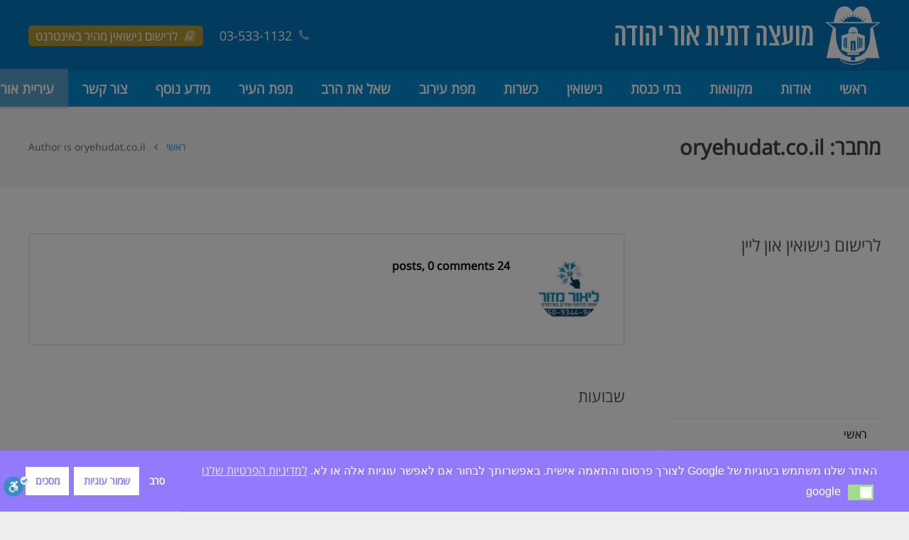

--- FILE ---
content_type: text/html; charset=UTF-8
request_url: https://www.oryehudat.co.il/author/oryehudat-co-il/
body_size: 18976
content:
<!DOCTYPE HTML>
<html class="" dir="rtl" lang="he-IL">
<head>
	<meta charset="UTF-8">

		<title>oryehudat.co.il</title>

	<meta name='robots' content='max-image-preview:large' />
	<style>img:is([sizes="auto" i], [sizes^="auto," i]) { contain-intrinsic-size: 3000px 1500px }</style>
	<link rel='dns-prefetch' href='//cdn.enable.co.il' />
<link rel='dns-prefetch' href='//fonts.googleapis.com' />
<link rel="alternate" type="application/rss+xml" title="מועצה דתית - אור יהודה &laquo; פיד‏" href="https://www.oryehudat.co.il/feed/" />
<link rel="alternate" type="application/rss+xml" title="מועצה דתית - אור יהודה &laquo; פיד תגובות‏" href="https://www.oryehudat.co.il/comments/feed/" />
<link rel="alternate" type="application/rss+xml" title="מועצה דתית - אור יהודה &laquo; פיד מאת oryehudat.co.il" href="https://www.oryehudat.co.il/author/oryehudat-co-il/feed/" />
<meta name="viewport" content="width=device-width, initial-scale=1">
<meta name="SKYPE_TOOLBAR" content="SKYPE_TOOLBAR_PARSER_COMPATIBLE">
<script type="text/javascript">
/* <![CDATA[ */
window._wpemojiSettings = {"baseUrl":"https:\/\/s.w.org\/images\/core\/emoji\/16.0.1\/72x72\/","ext":".png","svgUrl":"https:\/\/s.w.org\/images\/core\/emoji\/16.0.1\/svg\/","svgExt":".svg","source":{"concatemoji":"https:\/\/www.oryehudat.co.il\/wp-includes\/js\/wp-emoji-release.min.js?ver=4fe62a0454c6153c046605ee8d9ba38b"}};
/*! This file is auto-generated */
!function(s,n){var o,i,e;function c(e){try{var t={supportTests:e,timestamp:(new Date).valueOf()};sessionStorage.setItem(o,JSON.stringify(t))}catch(e){}}function p(e,t,n){e.clearRect(0,0,e.canvas.width,e.canvas.height),e.fillText(t,0,0);var t=new Uint32Array(e.getImageData(0,0,e.canvas.width,e.canvas.height).data),a=(e.clearRect(0,0,e.canvas.width,e.canvas.height),e.fillText(n,0,0),new Uint32Array(e.getImageData(0,0,e.canvas.width,e.canvas.height).data));return t.every(function(e,t){return e===a[t]})}function u(e,t){e.clearRect(0,0,e.canvas.width,e.canvas.height),e.fillText(t,0,0);for(var n=e.getImageData(16,16,1,1),a=0;a<n.data.length;a++)if(0!==n.data[a])return!1;return!0}function f(e,t,n,a){switch(t){case"flag":return n(e,"\ud83c\udff3\ufe0f\u200d\u26a7\ufe0f","\ud83c\udff3\ufe0f\u200b\u26a7\ufe0f")?!1:!n(e,"\ud83c\udde8\ud83c\uddf6","\ud83c\udde8\u200b\ud83c\uddf6")&&!n(e,"\ud83c\udff4\udb40\udc67\udb40\udc62\udb40\udc65\udb40\udc6e\udb40\udc67\udb40\udc7f","\ud83c\udff4\u200b\udb40\udc67\u200b\udb40\udc62\u200b\udb40\udc65\u200b\udb40\udc6e\u200b\udb40\udc67\u200b\udb40\udc7f");case"emoji":return!a(e,"\ud83e\udedf")}return!1}function g(e,t,n,a){var r="undefined"!=typeof WorkerGlobalScope&&self instanceof WorkerGlobalScope?new OffscreenCanvas(300,150):s.createElement("canvas"),o=r.getContext("2d",{willReadFrequently:!0}),i=(o.textBaseline="top",o.font="600 32px Arial",{});return e.forEach(function(e){i[e]=t(o,e,n,a)}),i}function t(e){var t=s.createElement("script");t.src=e,t.defer=!0,s.head.appendChild(t)}"undefined"!=typeof Promise&&(o="wpEmojiSettingsSupports",i=["flag","emoji"],n.supports={everything:!0,everythingExceptFlag:!0},e=new Promise(function(e){s.addEventListener("DOMContentLoaded",e,{once:!0})}),new Promise(function(t){var n=function(){try{var e=JSON.parse(sessionStorage.getItem(o));if("object"==typeof e&&"number"==typeof e.timestamp&&(new Date).valueOf()<e.timestamp+604800&&"object"==typeof e.supportTests)return e.supportTests}catch(e){}return null}();if(!n){if("undefined"!=typeof Worker&&"undefined"!=typeof OffscreenCanvas&&"undefined"!=typeof URL&&URL.createObjectURL&&"undefined"!=typeof Blob)try{var e="postMessage("+g.toString()+"("+[JSON.stringify(i),f.toString(),p.toString(),u.toString()].join(",")+"));",a=new Blob([e],{type:"text/javascript"}),r=new Worker(URL.createObjectURL(a),{name:"wpTestEmojiSupports"});return void(r.onmessage=function(e){c(n=e.data),r.terminate(),t(n)})}catch(e){}c(n=g(i,f,p,u))}t(n)}).then(function(e){for(var t in e)n.supports[t]=e[t],n.supports.everything=n.supports.everything&&n.supports[t],"flag"!==t&&(n.supports.everythingExceptFlag=n.supports.everythingExceptFlag&&n.supports[t]);n.supports.everythingExceptFlag=n.supports.everythingExceptFlag&&!n.supports.flag,n.DOMReady=!1,n.readyCallback=function(){n.DOMReady=!0}}).then(function(){return e}).then(function(){var e;n.supports.everything||(n.readyCallback(),(e=n.source||{}).concatemoji?t(e.concatemoji):e.wpemoji&&e.twemoji&&(t(e.twemoji),t(e.wpemoji)))}))}((window,document),window._wpemojiSettings);
/* ]]> */
</script>
<style id='wp-emoji-styles-inline-css' type='text/css'>

	img.wp-smiley, img.emoji {
		display: inline !important;
		border: none !important;
		box-shadow: none !important;
		height: 1em !important;
		width: 1em !important;
		margin: 0 0.07em !important;
		vertical-align: -0.1em !important;
		background: none !important;
		padding: 0 !important;
	}
</style>
<link rel='stylesheet' id='contact-form-7-css' href='https://www.oryehudat.co.il/wp-content/plugins/contact-form-7/includes/css/styles.css?ver=6.1.3' type='text/css' media='all' />
<link rel='stylesheet' id='contact-form-7-rtl-css' href='https://www.oryehudat.co.il/wp-content/plugins/contact-form-7/includes/css/styles-rtl.css?ver=6.1.3' type='text/css' media='all' />
<link rel='stylesheet' id='rs-plugin-settings-css' href='https://www.oryehudat.co.il/wp-content/plugins/revslider/public/assets/css/settings.css?ver=5.4.1' type='text/css' media='all' />
<style id='rs-plugin-settings-inline-css' type='text/css'>
#rs-demo-id {}
</style>
<link rel='stylesheet' id='chametzchametz-main-style-css' href='https://www.oryehudat.co.il/wp-content/plugins/sell-your-chametz-online/assets/css/style.css?ver=4fe62a0454c6153c046605ee8d9ba38b' type='text/css' media='all' />
<link rel='stylesheet' id='uaf_client_css-css' href='https://www.oryehudat.co.il/wp-content/uploads/useanyfont/uaf.css?ver=1757233738' type='text/css' media='all' />
<link rel='stylesheet' id='nsc_bar_nice-cookie-consent-css' href='https://www.oryehudat.co.il/wp-content/plugins/beautiful-and-responsive-cookie-consent/public/cookieNSCconsent.min.css?ver=4.9.2' type='text/css' media='all' />
<link rel='stylesheet' id='us-font-1-css' href='https://fonts.googleapis.com/css?family=Open+Sans%3A400%2C700&#038;subset=latin&#038;ver=4fe62a0454c6153c046605ee8d9ba38b' type='text/css' media='all' />
<link rel='stylesheet' id='material-icons-css' href='https://fonts.googleapis.com/icon?family=Material+Icons&#038;ver=4fe62a0454c6153c046605ee8d9ba38b' type='text/css' media='all' />
<link rel='stylesheet' id='us-base-css' href='//www.oryehudat.co.il/wp-content/themes/Impreza/framework/css/us-base.min.css?ver=4.1.1' type='text/css' media='all' />
<link rel='stylesheet' id='us-style-css' href='//www.oryehudat.co.il/wp-content/themes/Impreza/css/style.min.css?ver=4.1.1' type='text/css' media='all' />
<link rel='stylesheet' id='us-rtl-css' href='//www.oryehudat.co.il/wp-content/themes/Impreza/css/rtl.min.css?ver=4.1.1' type='text/css' media='all' />
<link rel='stylesheet' id='us-responsive-css' href='//www.oryehudat.co.il/wp-content/themes/Impreza/css/responsive.min.css?ver=4.1.1' type='text/css' media='all' />
<link rel='stylesheet' id='theme-style-css' href='//www.oryehudat.co.il/wp-content/themes/Impreza-child/style.css?ver=4.1.1' type='text/css' media='all' />
<link rel='stylesheet' id='bsf-Defaults-css' href='https://www.oryehudat.co.il/wp-content/uploads/smile_fonts/Defaults/Defaults.css?ver=4fe62a0454c6153c046605ee8d9ba38b' type='text/css' media='all' />
<script type="text/javascript" src="https://www.oryehudat.co.il/wp-includes/js/jquery/jquery.min.js?ver=3.7.1" id="jquery-core-js"></script>
<script type="text/javascript" src="https://www.oryehudat.co.il/wp-includes/js/jquery/jquery-migrate.min.js?ver=3.4.1" id="jquery-migrate-js"></script>
<script type="text/javascript" src="https://www.oryehudat.co.il/wp-content/plugins/revslider/public/assets/js/jquery.themepunch.tools.min.js?ver=5.4.1" id="tp-tools-js"></script>
<script type="text/javascript" src="https://www.oryehudat.co.il/wp-content/plugins/revslider/public/assets/js/jquery.themepunch.revolution.min.js?ver=5.4.1" id="revmin-js"></script>
<link rel="https://api.w.org/" href="https://www.oryehudat.co.il/wp-json/" /><link rel="alternate" title="JSON" type="application/json" href="https://www.oryehudat.co.il/wp-json/wp/v2/users/1" /><link rel="EditURI" type="application/rsd+xml" title="RSD" href="https://www.oryehudat.co.il/xmlrpc.php?rsd" />

<script type="text/javascript">
	if ( ! /Android|webOS|iPhone|iPad|iPod|BlackBerry|IEMobile|Opera Mini/i.test(navigator.userAgent)) {
		var root = document.getElementsByTagName( 'html' )[0]
		root.className += " no-touch";
	}
</script>
<!-- All in one Favicon 4.8 --><link rel="icon" href="https://www.oryehudat.co.il/wp-content/uploads/2023/03/favicon.png" type="image/png"/>
<meta name="generator" content="Powered by Visual Composer - drag and drop page builder for WordPress."/>
<!--[if lte IE 9]><link rel="stylesheet" type="text/css" href="https://www.oryehudat.co.il/wp-content/plugins/js_composer/assets/css/vc_lte_ie9.min.css" media="screen"><![endif]--><meta name="generator" content="Powered by Slider Revolution 5.4.1 - responsive, Mobile-Friendly Slider Plugin for WordPress with comfortable drag and drop interface." />
<noscript><style type="text/css"> .wpb_animate_when_almost_visible { opacity: 1; }</style></noscript>
			<style id='us-theme-options-css' type="text/css">html {font-family:"Open Sans", sans-serif;font-size:16px;line-height:24px;font-weight:400;}.w-text.font_main_menu,.w-nav-item {font-family:"Open Sans", sans-serif;font-weight:400;}h1, h2, h3, h4, h5, h6,.w-text.font_heading,.w-blog-post.format-quote blockquote,.w-counter-number,.w-pricing-item-price,.w-tabs-item-title,.ult_price_figure,.ult_countdown-amount,.ultb3-box .ultb3-title,.stats-block .stats-desc .stats-number {font-family:"Open Sans", sans-serif;font-weight:400;}h1 {font-size:40px;letter-spacing:0px;}h2 {font-size:22px;letter-spacing:0px;}h3 {font-size:28px;letter-spacing:0px;}h4,.widgettitle,.comment-reply-title,.woocommerce #reviews h2,.woocommerce .related > h2,.woocommerce .upsells > h2,.woocommerce .cross-sells > h2 {font-size:24px;letter-spacing:0px;}h5 {font-size:20px;letter-spacing:0px;}h6 {font-size:18px;letter-spacing:0px;}@media (max-width:767px) {html {font-size:16px;line-height:28px;}h1 {font-size:30px;}h1.vc_custom_heading {font-size:30px !important;}h2 {font-size:20px;}h2.vc_custom_heading {font-size:20px !important;}h3 {font-size:24px;}h3.vc_custom_heading {font-size:24px !important;}h4,.widgettitle,.comment-reply-title,.woocommerce #reviews h2,.woocommerce .related > h2,.woocommerce .upsells > h2,.woocommerce .cross-sells > h2 {font-size:22px;}h4.vc_custom_heading {font-size:22px !important;}h5 {font-size:20px;}h5.vc_custom_heading {font-size:20px !important;}h6 {font-size:18px;}h6.vc_custom_heading {font-size:18px !important;}}body,.header_hor .l-header.pos_fixed {min-width:1300px;}.l-canvas.type_boxed,.l-canvas.type_boxed .l-subheader,.l-canvas.type_boxed .l-section.type_sticky,.l-canvas.type_boxed ~ .l-footer {max-width:1300px;}.header_hor .l-subheader-h,.l-titlebar-h,.l-main-h,.l-section-h,.w-tabs-section-content-h,.w-blog-post-body {max-width:1350px;}@media (max-width:1490px) {.owl-carousel[data-nav="1"] {padding:0 calc(3.5rem + 20px);}.owl-carousel[data-nav="1"] .owl-prev {left:0;}.rtl .owl-carousel[data-nav="1"] .owl-prev {left:auto;right:0;}.owl-carousel[data-nav="1"] .owl-next {right:0;}.rtl .owl-carousel[data-nav="1"] .owl-next {left:0;right:auto;}}.l-sidebar {width:25%;}.l-content {width:70%;}@media (max-width:1320px) {.g-cols > div:not([class*=" vc_col-"]) {float:none;width:100%;margin:0 0 2rem;}.g-cols.type_boxes > div,.g-cols > div:last-child,.g-cols > div.has-fill {margin-bottom:0;}.vc_wp_custommenu.layout_hor,.align_center_xs {text-align:center;}} .w-btn,.button,.l-body .cl-btn,.l-body .ubtn,.l-body .ultb3-btn,.l-body .btn-modal,.l-body .flip-box-wrap .flip_link a,.l-body .ult_pricing_table_wrap .ult_price_link .ult_price_action_button,.tribe-events-button,button,input[type="button"],input[type="submit"] {font-weight:bold;text-transform:uppercase;font-size:15px;line-height:2.8;padding:0 1.8em;border-radius:0.3em;letter-spacing:0px;}.w-btn.icon_atleft i {left:1.8em;}.w-btn.icon_atright i {right:1.8em;}@media (min-width:901px) {.l-subheader.at_top { display:none; }.header_hor .l-subheader.at_top {line-height:40px;height:40px;}.header_hor .l-header.sticky .l-subheader.at_top {line-height:0px;height:0px;overflow:hidden;}.header_hor .l-subheader.at_middle {line-height:100px;height:100px;}.header_hor .l-header.sticky .l-subheader.at_middle {line-height:70px;height:70px;}.header_hor .l-subheader.at_bottom {line-height:50px;height:50px;}.header_hor .l-header.sticky .l-subheader.at_bottom {line-height:50px;height:50px;}.header_hor .l-header.pos_fixed ~ .l-titlebar,.header_hor .titlebar_none.sidebar_left .l-header.pos_fixed ~ .l-main,.header_hor .titlebar_none.sidebar_right .l-header.pos_fixed ~ .l-main,.header_hor .titlebar_none.sidebar_none .l-header.pos_fixed ~ .l-main .l-section:first-child,.header_hor.header_inpos_below .l-header.pos_fixed ~ .l-main .l-section:nth-child(2),.header_hor .l-header.pos_static.bg_transparent ~ .l-titlebar,.header_hor .titlebar_none.sidebar_left .l-header.pos_static.bg_transparent ~ .l-main,.header_hor .titlebar_none.sidebar_right .l-header.pos_static.bg_transparent ~ .l-main,.header_hor .titlebar_none.sidebar_none .l-header.pos_static.bg_transparent ~ .l-main .l-section:first-child {padding-top:150px;}.header_hor .l-header.pos_static.bg_solid + .l-main .l-section.preview_trendy .w-blog-post-preview {top:-150px;}.header_hor.header_inpos_bottom .l-header.pos_fixed ~ .l-main .l-section:first-child {padding-bottom:150px;}.header_hor .l-header.bg_transparent ~ .l-main .l-section.valign_center:first-child > .l-section-h {top:-75px;}.header_hor.header_inpos_bottom .l-header.pos_fixed.bg_transparent ~ .l-main .l-section.valign_center:first-child > .l-section-h {top:75px;}.header_hor .l-header.pos_fixed ~ .l-main .l-section.height_full:not(:first-child) {min-height:calc(100vh - 120px);}.admin-bar.header_hor .l-header.pos_fixed ~ .l-main .l-section.height_full:not(:first-child) {min-height:calc(100vh - 152px);}.header_hor .l-header.pos_fixed ~ .l-main .l-section.sticky {top:120px;}.admin-bar.header_hor .l-header.pos_fixed ~ .l-main .l-section.sticky {top:152px;}.header_hor .titlebar_none.sidebar_none .l-header.pos_fixed.sticky ~ .l-main .l-section.type_sticky:first-child {padding-top:120px;}.header_ver {padding-left:300px;position:relative;}.rtl.header_ver {padding-left:0;padding-right:300px;}.header_ver .l-header,.header_ver .l-header .w-cart-notification {width:300px;}.header_ver .l-navigation-item.to_next {left:calc(300px - 13.5rem);}.no-touch .header_ver .l-navigation-item.to_next:hover {left:300px;}.rtl.header_ver .l-navigation-item.to_next {right:calc(300px - 13.5rem);}.no-touch .rtl.header_ver .l-navigation-item.to_next:hover {right:300px;}.header_ver .w-nav.type_desktop [class*="columns"] .w-nav-list.level_2 {width:calc(100vw - 300px);max-width:980px;}}@media (min-width:601px) and (max-width:900px) {.l-subheader.at_top { display:none; }.header_hor .l-subheader.at_top {line-height:36px;height:36px;}.header_hor .l-header.sticky .l-subheader.at_top {line-height:36px;height:36px;}.header_hor .l-subheader.at_middle {line-height:50px;height:50px;}.header_hor .l-header.sticky .l-subheader.at_middle {line-height:50px;height:50px;}.header_hor .l-subheader.at_bottom {line-height:50px;height:50px;}.header_hor .l-header.sticky .l-subheader.at_bottom {line-height:50px;height:50px;}.header_hor .l-header.pos_fixed ~ .l-titlebar,.header_hor .titlebar_none.sidebar_left .l-header.pos_fixed ~ .l-main,.header_hor .titlebar_none.sidebar_right .l-header.pos_fixed ~ .l-main,.header_hor .titlebar_none.sidebar_none .l-header.pos_fixed ~ .l-main .l-section:first-child,.header_hor .l-header.pos_static.bg_transparent ~ .l-titlebar,.header_hor .titlebar_none.sidebar_left .l-header.pos_static.bg_transparent ~ .l-main,.header_hor .titlebar_none.sidebar_right .l-header.pos_static.bg_transparent ~ .l-main,.header_hor .titlebar_none.sidebar_none .l-header.pos_static.bg_transparent ~ .l-main .l-section:first-child {padding-top:100px;}.header_hor .l-header.pos_static.bg_solid + .l-main .l-section.preview_trendy .w-blog-post-preview {top:-100px;}.header_ver .l-header {width:300px;}}@media (max-width:600px) {.l-subheader.at_top { display:none; }.header_hor .l-subheader.at_top {line-height:36px;height:36px;}.header_hor .l-header.sticky .l-subheader.at_top {line-height:36px;height:36px;}.header_hor .l-subheader.at_middle {line-height:50px;height:50px;}.header_hor .l-header.sticky .l-subheader.at_middle {line-height:0px;height:0px;overflow:hidden;}.header_hor .l-subheader.at_bottom {line-height:50px;height:50px;}.header_hor .l-header.sticky .l-subheader.at_bottom {line-height:50px;height:50px;}.header_hor .l-header.pos_fixed ~ .l-titlebar,.header_hor .titlebar_none.sidebar_left .l-header.pos_fixed ~ .l-main,.header_hor .titlebar_none.sidebar_right .l-header.pos_fixed ~ .l-main,.header_hor .titlebar_none.sidebar_none .l-header.pos_fixed ~ .l-main .l-section:first-child,.header_hor .l-header.pos_static.bg_transparent ~ .l-titlebar,.header_hor .titlebar_none.sidebar_left .l-header.pos_static.bg_transparent ~ .l-main,.header_hor .titlebar_none.sidebar_right .l-header.pos_static.bg_transparent ~ .l-main,.header_hor .titlebar_none.sidebar_none .l-header.pos_static.bg_transparent ~ .l-main .l-section:first-child {padding-top:100px;}.header_hor .l-header.pos_static.bg_solid + .l-main .l-section.preview_trendy .w-blog-post-preview {top:-100px;}}@media (min-width:901px) {.ush_image_1 { height:82px; }.l-header.sticky .ush_image_1 { height:60px; }}@media (min-width:601px) and (max-width:900px) {.ush_image_1 { height:40px; }.l-header.sticky .ush_image_1 { height:40px; }}@media (max-width:600px) {.ush_image_1 { height:30px; }.l-header.sticky .ush_image_1 { height:30px; }}.ush_text_1 .w-text-value { color:; }@media (min-width:901px) {.ush_text_1 { font-size:26px; }}@media (min-width:601px) and (max-width:900px) {.ush_text_1 { font-size:24px; }}@media (max-width:600px) {.ush_text_1 { font-size:20px; }}.ush_text_1 { white-space:nowrap; }.ush_text_2 .w-text-value { color:; }@media (min-width:901px) {.ush_text_2 { font-size:13px; }}@media (min-width:601px) and (max-width:900px) {.ush_text_2 { font-size:13px; }}@media (max-width:600px) {.ush_text_2 { font-size:13px; }}.ush_text_2 { white-space:nowrap; }.ush_text_3 .w-text-value { color:; }@media (min-width:901px) {.ush_text_3 { font-size:13px; }}@media (min-width:601px) and (max-width:900px) {.ush_text_3 { font-size:13px; }}@media (max-width:600px) {.ush_text_3 { font-size:13px; }}.ush_text_3 { white-space:nowrap; }.ush_text_4 .w-text-value { color:; }@media (min-width:901px) {.ush_text_4 { font-size:13px; }}@media (min-width:601px) and (max-width:900px) {.ush_text_4 { font-size:13px; }}@media (max-width:600px) {.ush_text_4 { font-size:13px; }}.ush_text_4 { white-space:nowrap; }.header_hor .ush_menu_1.type_desktop .w-nav-list.level_1 > .menu-item > a {padding:0 20px;}.header_ver .ush_menu_1.type_desktop {line-height:40px;}.ush_menu_1.type_desktop .btn.w-nav-item.level_1 > .w-nav-anchor {margin:10px;}.ush_menu_1.type_desktop .w-nav-list.level_1 > .menu-item > a {font-size:16px;}.ush_menu_1.type_desktop .w-nav-anchor:not(.level_1) {font-size:15px;}.ush_menu_1.type_mobile .w-nav-anchor.level_1 {font-size:15px;}.ush_menu_1.type_mobile .w-nav-anchor:not(.level_1) {font-size:14px;}@media (min-width:901px) {.ush_search_1.layout_simple {max-width:240px;}.ush_search_1.layout_modern.active {width:240px;}}@media (min-width:601px) and (max-width:900px) {.ush_search_1.layout_simple {max-width:200px;}.ush_search_1.layout_modern.active {width:200px;}}@media (min-width:901px) {.ush_socials_1 {font-size:18px;}}@media (min-width:601px) and (max-width:900px) {.ush_socials_1 {font-size:18px;}}@media (max-width:600px) {.ush_socials_1 {font-size:18px;}}.ush_socials_1 .custom .w-socials-item-link-hover {background-color:#1abc9c;}.ush_socials_1.color_brand .custom .w-socials-item-link {color:#1abc9c;}@media (min-width:901px) {.ush_dropdown_1 .w-dropdown-h {font-size:13px;}}@media (min-width:601px) and (max-width:900px) {.ush_dropdown_1 .w-dropdown-h {font-size:13px;}}@media (max-width:600px) {.ush_dropdown_1 .w-dropdown-h {font-size:13px;}}@media (min-width:901px) {.ush_cart_1 .w-cart-link {font-size:20px;}}@media (min-width:601px) and (max-width:900px) {.ush_cart_1 .w-cart-link {font-size:20px;}}@media (max-width:600px) {.ush_cart_1 .w-cart-link {font-size:20px;}}body {background-color:#eeeeee;}.l-subheader.at_top,.l-subheader.at_top .w-dropdown-list,.header_hor .l-subheader.at_top .type_mobile .w-nav-list.level_1 {background-color:#f5f5f5;}.l-subheader.at_top,.l-subheader.at_top .w-dropdown.active,.header_hor .l-subheader.at_top .type_mobile .w-nav-list.level_1 {color:#777777;}.no-touch .l-subheader.at_top a:hover,.no-touch .l-subheader.at_top .w-cart-quantity,.no-touch .l-header.bg_transparent .l-subheader.at_top .w-dropdown.active a:hover {color:#1b98e0;}.header_ver .l-header,.header_hor .l-subheader.at_middle,.l-subheader.at_middle .w-dropdown-list,.header_hor .l-subheader.at_middle .type_mobile .w-nav-list.level_1 {background-color:#0277bd;}.l-subheader.at_middle,.l-subheader.at_middle .w-dropdown.active,.header_hor .l-subheader.at_middle .type_mobile .w-nav-list.level_1 {color:#666666;}.no-touch .l-subheader.at_middle a:hover,.no-touch .l-subheader.at_middle .w-cart-quantity,.no-touch .l-header.bg_transparent .l-subheader.at_middle .w-dropdown.active a:hover {color:#1b98e0;}.l-subheader.at_bottom,.l-subheader.at_bottom .w-dropdown-list,.header_hor .l-subheader.at_bottom .type_mobile .w-nav-list.level_1 {background-color:#f5f5f5;}.l-subheader.at_bottom,.l-subheader.at_bottom .w-dropdown.active,.header_hor .l-subheader.at_bottom .type_mobile .w-nav-list.level_1 {color:#777777;}.no-touch .l-subheader.at_bottom a:hover,.no-touch .l-subheader.at_bottom .w-cart-quantity,.no-touch .l-header.bg_transparent .l-subheader.at_bottom .w-dropdown.active a:hover {color:#1b98e0;}.l-header.bg_transparent:not(.sticky) .l-subheader {color:#ffffff;}.no-touch .l-header.bg_transparent:not(.sticky) a:not(.w-nav-anchor):hover,.no-touch .l-header.bg_transparent:not(.sticky) .type_desktop .w-nav-item.level_1:hover > .w-nav-anchor {color:#ffffff;}.l-header.bg_transparent:not(.sticky) .w-nav-title:after {background-color:#ffffff;}.w-search-form {background-color:#ffffff;color:#1b98e0;}.no-touch .w-nav-item.level_1:hover > .w-nav-anchor {background-color:#e3d69a;color:#1487ca;}.w-nav-title:after {background-color:#1487ca;}.w-nav-item.level_1.current-menu-item > .w-nav-anchor,.w-nav-item.level_1.current-menu-parent > .w-nav-anchor,.w-nav-item.level_1.current-menu-ancestor > .w-nav-anchor {background-color:#e3d69a;color:#e3d69a;}.l-header.bg_transparent:not(.sticky) .type_desktop .w-nav-item.level_1.current-menu-item > .w-nav-anchor,.l-header.bg_transparent:not(.sticky) .type_desktop .w-nav-item.level_1.current-menu-ancestor > .w-nav-anchor {color:#e0d01b;}.w-nav-list:not(.level_1) {background-color:#1b98e0;color:#ffffff;}.no-touch .w-nav-item:not(.level_1):hover > .w-nav-anchor {background-color:#e3d69a;color:#1b98e0;}.w-nav-item:not(.level_1).current-menu-item > .w-nav-anchor,.w-nav-item:not(.level_1).current-menu-parent > .w-nav-anchor,.w-nav-item:not(.level_1).current-menu-ancestor > .w-nav-anchor {background-color:#e3d69a;color:#ffffff;}.btn.w-menu-item,.btn.menu-item.level_1 > a,.l-footer .vc_wp_custommenu.layout_hor .btn > a {background-color:#e01b32 !important;color:#ffffff !important;}.no-touch .btn.w-menu-item:hover,.no-touch .btn.menu-item.level_1 > a:hover,.no-touch .l-footer .vc_wp_custommenu.layout_hor .btn > a:hover {background-color:#e3d69a !important;color:#1487ca !important;}body.us_iframe,.l-preloader,.l-canvas,.l-footer,.l-popup-box-content,.w-blog.layout_flat .w-blog-post-h,.w-blog.layout_cards .w-blog-post-h,.w-cart-dropdown,.g-filters.style_1 .g-filters-item.active,.no-touch .g-filters-item.active:hover,.w-portfolio-item-anchor,.w-tabs.layout_default .w-tabs-item.active,.w-tabs.layout_ver .w-tabs-item.active,.no-touch .w-tabs.layout_default .w-tabs-item.active:hover,.no-touch .w-tabs.layout_ver .w-tabs-item.active:hover,.w-tabs.layout_timeline .w-tabs-item,.w-tabs.layout_timeline .w-tabs-section-header-h,.us-woo-shop_modern .product-h,.us-woo-shop_modern .product-meta,.no-touch .us-woo-shop_trendy .product:hover .product-h,.woocommerce-tabs .tabs li.active,.no-touch .woocommerce-tabs .tabs li.active:hover,.woocommerce .shipping-calculator-form,.woocommerce #payment .payment_box,.wpml-ls-statics-footer,#bbp-user-navigation li.current,.select2-search input,.chosen-search input,.chosen-choices li.search-choice {background-color:#ffffff;}.woocommerce #payment .payment_methods li > input:checked + label,.woocommerce .blockUI.blockOverlay {background-color:#ffffff !important;}.w-tabs.layout_modern .w-tabs-item:after {border-bottom-color:#ffffff;}a.w-btn.color_contrast,.w-btn.color_contrast,.no-touch a.w-btn.color_contrast:hover,.no-touch .w-btn.color_contrast:hover,.no-touch a.w-btn.color_contrast.style_outlined:hover,.no-touch .w-btn.color_contrast.style_outlined:hover,.w-iconbox.style_circle.color_contrast .w-iconbox-icon,.tribe-events-calendar thead th {color:#ffffff;}input,textarea,select,.l-section.for_blogpost .w-blog-post-preview,.w-actionbox.color_light,.g-filters.style_1,.g-filters.style_2 .g-filters-item.active,.w-iconbox.style_circle.color_light .w-iconbox-icon,.g-loadmore-btn,.w-pricing-item-header,.w-progbar-bar,.w-progbar.style_3 .w-progbar-bar:before,.w-progbar.style_3 .w-progbar-bar-count,.w-socials.style_solid .w-socials-item-link,.w-tabs.layout_default .w-tabs-list,.w-tabs.layout_ver .w-tabs-list,.w-testimonials.style_4 .w-testimonial-h:before,.w-testimonials.style_6 .w-testimonial-text,.no-touch .l-main .widget_nav_menu a:hover,.l-content .wp-caption-text,.smile-icon-timeline-wrap .timeline-wrapper .timeline-block,.smile-icon-timeline-wrap .timeline-feature-item.feat-item,.us-woo-shop_trendy .products .product-category > a,.woocommerce .quantity .plus,.woocommerce .quantity .minus,.woocommerce-tabs .tabs,.woocommerce .cart_totals,.woocommerce-checkout #order_review,.woocommerce ul.order_details,.wpml-ls-legacy-dropdown a,.wpml-ls-legacy-dropdown-click a,#subscription-toggle,#favorite-toggle,#bbp-user-navigation,.tablepress .row-hover tr:hover td,.tribe-bar-views-list,.tribe-events-day-time-slot h5,.tribe-events-present,.tribe-events-single-section,.select2-container .select2-choice,.select2-drop,.chosen-single,.chosen-drop,.chosen-choices {background-color:#f2f2f2;}.timeline-wrapper .timeline-post-right .ult-timeline-arrow l,.timeline-wrapper .timeline-post-left .ult-timeline-arrow l,.timeline-feature-item.feat-item .ult-timeline-arrow l {border-color:#f2f2f2;}hr,td,th,.l-section,.vc_column_container,.vc_column-inner,.w-author,.w-comments-list,.w-pricing-item-h,.w-profile,.w-separator,.w-sharing-item,.w-tabs-list,.w-tabs-section,.w-tabs-section-header:before,.w-tabs.layout_timeline.accordion .w-tabs-section-content,.w-testimonial-h,.widget_calendar #calendar_wrap,.l-main .widget_nav_menu .menu,.l-main .widget_nav_menu .menu-item a,.smile-icon-timeline-wrap .timeline-line,.woocommerce .login,.woocommerce .track_order,.woocommerce .checkout_coupon,.woocommerce .lost_reset_password,.woocommerce .register,.woocommerce .cart.variations_form,.woocommerce .commentlist .comment-text,.woocommerce .comment-respond,.woocommerce .related,.woocommerce .upsells,.woocommerce .cross-sells,.woocommerce .checkout #order_review,.widget_price_filter .ui-slider-handle,.widget_layered_nav ul,.widget_layered_nav ul li,#bbpress-forums fieldset,.bbp-login-form fieldset,#bbpress-forums .bbp-body > ul,#bbpress-forums li.bbp-header,.bbp-replies .bbp-body,div.bbp-forum-header,div.bbp-topic-header,div.bbp-reply-header,.bbp-pagination-links a,.bbp-pagination-links span.current,span.bbp-topic-pagination a.page-numbers,.bbp-logged-in,.tribe-events-list-separator-month span:before,.tribe-events-list-separator-month span:after,.type-tribe_events + .type-tribe_events,.gform_wrapper .gsection,.gform_wrapper .gf_page_steps,.gform_wrapper li.gfield_creditcard_warning,.form_saved_message {border-color:#e8e8e8;}.w-separator,.w-iconbox.color_light .w-iconbox-icon {color:#e8e8e8;}a.w-btn.color_light,.w-btn.color_light,.w-btn.color_light.style_outlined:before,.w-btn.w-blog-post-more:before,.w-iconbox.style_circle.color_light .w-iconbox-icon,.no-touch .g-loadmore-btn:hover,.woocommerce .button,.no-touch .woocommerce .quantity .plus:hover,.no-touch .woocommerce .quantity .minus:hover,.no-touch .woocommerce #payment .payment_methods li > label:hover,.widget_price_filter .ui-slider:before,.no-touch .wpml-ls-sub-menu a:hover,#tribe-bar-collapse-toggle,.gform_wrapper .gform_page_footer .gform_previous_button {background-color:#e8e8e8;}a.w-btn.color_light.style_outlined,.w-btn.color_light.style_outlined,.w-btn.w-blog-post-more,.w-iconbox.style_outlined.color_light .w-iconbox-icon,.w-person-links-item,.w-socials.style_outlined .w-socials-item-link,.pagination .page-numbers {box-shadow:0 0 0 2px #e8e8e8 inset;}.w-tabs.layout_trendy .w-tabs-list {box-shadow:0 -1px 0 #e8e8e8 inset;}h1, h2, h3, h4, h5, h6,.w-counter.color_heading .w-counter-number,.woocommerce .product .price {color:#555555;}.w-progbar.color_heading .w-progbar-bar-h {background-color:#555555;}input,textarea,select,.l-canvas,.l-footer,.l-popup-box-content,.w-blog.layout_flat .w-blog-post-h,.w-blog.layout_cards .w-blog-post-h,a.w-btn.color_contrast.style_outlined,.w-btn.color_contrast.style_outlined,.w-cart-dropdown,.w-form-row-field:before,.w-iconbox.color_light.style_circle .w-iconbox-icon,.w-tabs.layout_timeline .w-tabs-item,.w-tabs.layout_timeline .w-tabs-section-header-h,.woocommerce .button {color:#000000;}a.w-btn.color_light,.w-btn.color_light,.w-btn.w-blog-post-more {color:#000000 !important;}a.w-btn.color_contrast,.w-btn.color_contrast,.w-btn.color_contrast.style_outlined:before,.w-iconbox.style_circle.color_contrast .w-iconbox-icon,.w-progbar.color_text .w-progbar-bar-h,.tribe-mobile #tribe-events-footer a,.tribe-events-calendar thead th {background-color:#000000;}.tribe-events-calendar thead th {border-color:#000000;}a.w-btn.color_contrast.style_outlined,.w-btn.color_contrast.style_outlined,.w-iconbox.style_outlined.color_contrast .w-iconbox-icon {box-shadow:0 0 0 2px #000000 inset;}a {color:#1b98e0;}.no-touch a:hover,.no-touch a:hover + .w-blog-post-body .w-blog-post-title a,.no-touch .w-blog-post-title a:hover {color:#447490;}.no-touch .w-cart-dropdown a:not(.button):hover {color:#447490 !important;}.highlight_primary,.l-preloader,.no-touch .l-titlebar .g-nav-item:hover,a.w-btn.color_primary.style_outlined,.w-btn.color_primary.style_outlined,.l-main .w-contacts-item:before,.w-counter.color_primary .w-counter-number,.g-filters-item.active,.no-touch .g-filters.style_1 .g-filters-item.active:hover,.no-touch .g-filters.style_2 .g-filters-item.active:hover,.w-form-row.focused .w-form-row-field:before,.w-iconbox.color_primary .w-iconbox-icon,.no-touch .owl-prev:hover,.no-touch .owl-next:hover,.w-separator.color_primary,.w-sharing.type_outlined.color_primary .w-sharing-item,.no-touch .w-sharing.type_simple.color_primary .w-sharing-item:hover .w-sharing-icon,.w-tabs.layout_default .w-tabs-item.active,.w-tabs.layout_trendy .w-tabs-item.active,.w-tabs.layout_ver .w-tabs-item.active,.w-tabs-section.active .w-tabs-section-header,.w-testimonials.style_2 .w-testimonial-h:before,.us-woo-shop_standard .product-h .button,.woocommerce .star-rating span:before,.woocommerce-tabs .tabs li.active,.no-touch .woocommerce-tabs .tabs li.active:hover,.woocommerce #payment .payment_methods li > input:checked + label,#subscription-toggle span.is-subscribed:before,#favorite-toggle span.is-favorite:before {color:#1b98e0;}.l-section.color_primary,.l-titlebar.color_primary,.no-touch .l-navigation-item:hover .l-navigation-item-arrow,.highlight_primary_bg,.w-actionbox.color_primary,.w-blog-post-preview-icon,.w-blog.layout_cards .format-quote .w-blog-post-h,button,input[type="button"],input[type="submit"],a.w-btn.color_primary,.w-btn.color_primary,.w-btn.color_primary.style_outlined:before,.no-touch .g-filters-item:hover,.w-iconbox.style_circle.color_primary .w-iconbox-icon,.no-touch .w-iconbox.style_circle .w-iconbox-icon:before,.no-touch .w-iconbox.style_outlined .w-iconbox-icon:before,.no-touch .w-person-links-item:before,.w-pricing-item.type_featured .w-pricing-item-header,.w-progbar.color_primary .w-progbar-bar-h,.w-sharing.type_solid.color_primary .w-sharing-item,.w-sharing.type_fixed.color_primary .w-sharing-item,.w-sharing.type_outlined.color_primary .w-sharing-item:before,.w-tabs.layout_modern .w-tabs-list,.w-tabs.layout_trendy .w-tabs-item:after,.w-tabs.layout_timeline .w-tabs-item:before,.w-tabs.layout_timeline .w-tabs-section-header-h:before,.no-touch .w-testimonials.style_6 .w-testimonial-h:hover .w-testimonial-text,.no-touch .w-header-show:hover,.no-touch .w-toplink.active:hover,.no-touch .pagination .page-numbers:before,.pagination .page-numbers.current,.l-main .widget_nav_menu .menu-item.current-menu-item > a,.rsThumb.rsNavSelected,.no-touch .tp-leftarrow.custom:before,.no-touch .tp-rightarrow.custom:before,.smile-icon-timeline-wrap .timeline-separator-text .sep-text,.smile-icon-timeline-wrap .timeline-wrapper .timeline-dot,.smile-icon-timeline-wrap .timeline-feature-item .timeline-dot,.tablepress .sorting:hover,.tablepress .sorting_asc,.tablepress .sorting_desc,p.demo_store,.woocommerce .button.alt,.woocommerce .button.checkout,.woocommerce .product-h .button.loading,.no-touch .woocommerce .product-h .button:hover,.woocommerce .onsale,.widget_price_filter .ui-slider-range,.widget_layered_nav ul li.chosen,.widget_layered_nav_filters ul li a,.no-touch .bbp-pagination-links a:hover,.bbp-pagination-links span.current,.no-touch span.bbp-topic-pagination a.page-numbers:hover,.tribe-events-calendar td.mobile-active,.tribe-events-button,.datepicker td.day.active,.datepicker td span.active,.gform_page_footer .gform_next_button,.gf_progressbar_percentage,.chosen-results li.highlighted,.select2-drop .select2-results .select2-highlighted,.l-body .cl-btn {background-color:#1b98e0;}blockquote,.no-touch .l-titlebar .g-nav-item:hover,.g-filters.style_3 .g-filters-item.active,.no-touch .owl-prev:hover,.no-touch .owl-next:hover,.no-touch .w-logos.style_1 .w-logos-item:hover,.w-separator.color_primary,.w-tabs.layout_default .w-tabs-item.active,.w-tabs.layout_ver .w-tabs-item.active,.no-touch .w-testimonials.style_1 .w-testimonial-h:hover,.woocommerce-tabs .tabs li.active,.no-touch .woocommerce-tabs .tabs li.active:hover,.widget_layered_nav ul li.chosen,.owl-dot.active span,.rsBullet.rsNavSelected span,.bbp-pagination-links span.current,.no-touch #bbpress-forums .bbp-pagination-links a:hover,.no-touch #bbpress-forums .bbp-topic-pagination a:hover,#bbp-user-navigation li.current {border-color:#1b98e0;}a.w-btn.color_primary.style_outlined,.w-btn.color_primary.style_outlined,.l-main .w-contacts-item:before,.w-iconbox.color_primary.style_outlined .w-iconbox-icon,.w-sharing.type_outlined.color_primary .w-sharing-item,.w-tabs.layout_timeline .w-tabs-item,.w-tabs.layout_timeline .w-tabs-section-header-h,.us-woo-shop_standard .product-h .button {box-shadow:0 0 0 2px #1b98e0 inset;}input:focus,textarea:focus,select:focus {box-shadow:0 0 0 2px #1b98e0;}.highlight_secondary,.no-touch .w-blognav-prev:hover .w-blognav-title,.no-touch .w-blognav-next:hover .w-blognav-title,a.w-btn.color_secondary.style_outlined,.w-btn.color_secondary.style_outlined,.w-counter.color_secondary .w-counter-number,.w-iconbox.color_secondary .w-iconbox-icon,.w-separator.color_secondary,.w-sharing.type_outlined.color_secondary .w-sharing-item,.no-touch .w-sharing.type_simple.color_secondary .w-sharing-item:hover .w-sharing-icon,.no-touch .woocommerce .stars:hover a,.no-touch .woocommerce .stars a:hover {color:#447490;}.l-section.color_secondary,.l-titlebar.color_secondary,.highlight_secondary_bg,.no-touch .w-blog.layout_cards .w-blog-post-meta-category a:hover,.no-touch .w-blog.layout_tiles .w-blog-post-meta-category a:hover,.no-touch .l-section.preview_trendy .w-blog-post-meta-category a:hover,.no-touch input[type="button"]:hover,.no-touch input[type="submit"]:hover,a.w-btn.color_secondary,.w-btn.color_secondary,.w-btn.color_secondary.style_outlined:before,.w-actionbox.color_secondary,.w-iconbox.style_circle.color_secondary .w-iconbox-icon,.w-progbar.color_secondary .w-progbar-bar-h,.w-sharing.type_solid.color_secondary .w-sharing-item,.w-sharing.type_fixed.color_secondary .w-sharing-item,.w-sharing.type_outlined.color_secondary .w-sharing-item:before,.no-touch .woocommerce .button:hover,.no-touch .tribe-events-button:hover,.no-touch .widget_layered_nav_filters ul li a:hover {background-color:#447490;}.w-separator.color_secondary {border-color:#447490;}a.w-btn.color_secondary.style_outlined,.w-btn.color_secondary.style_outlined,.w-iconbox.color_secondary.style_outlined .w-iconbox-icon,.w-sharing.type_outlined.color_secondary .w-sharing-item {box-shadow:0 0 0 2px #447490 inset;}.highlight_faded,.w-author-url,.w-blog-post-meta > *,.w-profile-link.for_logout,.w-testimonial-author-role,.w-testimonials.style_4 .w-testimonial-h:before,.l-main .widget_tag_cloud,.l-main .widget_product_tag_cloud,.woocommerce-breadcrumb,p.bbp-topic-meta,.bbp_widget_login .logout-link {color:#999999;}.w-blog.layout_latest .w-blog-post-meta-date {border-color:#999999;}.tribe-events-cost,.tribe-events-list .tribe-events-event-cost {background-color:#999999;}.l-section.color_alternate,.l-titlebar.color_alternate,.color_alternate .g-filters.style_1 .g-filters-item.active,.no-touch .color_alternate .g-filters-item.active:hover,.color_alternate .w-tabs.layout_default .w-tabs-item.active,.no-touch .color_alternate .w-tabs.layout_default .w-tabs-item.active:hover,.color_alternate .w-tabs.layout_ver .w-tabs-item.active,.no-touch .color_alternate .w-tabs.layout_ver .w-tabs-item.active:hover,.color_alternate .w-tabs.layout_timeline .w-tabs-item,.color_alternate .w-tabs.layout_timeline .w-tabs-section-header-h {background-color:#f2f2f2;}.color_alternate a.w-btn.color_contrast,.color_alternate .w-btn.color_contrast,.no-touch .color_alternate a.w-btn.color_contrast:hover,.no-touch .color_alternate .w-btn.color_contrast:hover,.no-touch .color_alternate a.w-btn.color_contrast.style_outlined:hover,.no-touch .color_alternate .w-btn.color_contrast.style_outlined:hover,.color_alternate .w-iconbox.style_circle.color_contrast .w-iconbox-icon {color:#f2f2f2;}.color_alternate .w-tabs.layout_modern .w-tabs-item:after {border-bottom-color:#f2f2f2;}.color_alternate input,.color_alternate textarea,.color_alternate select,.color_alternate .w-blog-post-preview-icon,.color_alternate .w-blog.layout_flat .w-blog-post-h,.color_alternate .w-blog.layout_cards .w-blog-post-h,.color_alternate .g-filters.style_1,.color_alternate .g-filters.style_2 .g-filters-item.active,.color_alternate .w-iconbox.style_circle.color_light .w-iconbox-icon,.color_alternate .g-loadmore-btn,.color_alternate .w-pricing-item-header,.color_alternate .w-progbar-bar,.color_alternate .w-tabs.layout_default .w-tabs-list,.color_alternate .w-testimonials.style_4 .w-testimonial-h:before,.color_alternate .w-testimonials.style_6 .w-testimonial-text,.l-content .color_alternate .wp-caption-text {background-color:#ffffff;}.l-section.color_alternate,.l-section.color_alternate * {border-color:#dddddd;}.color_alternate .w-separator,.color_alternate .w-iconbox.color_light .w-iconbox-icon {color:#dddddd;}.color_alternate a.w-btn.color_light,.color_alternate .w-btn.color_light,.color_alternate .w-btn.color_light.style_outlined:before,.color_alternate .w-btn.w-blog-post-more:before,.color_alternate .w-iconbox.style_circle.color_light .w-iconbox-icon,.no-touch .color_alternate .g-loadmore-btn:hover {background-color:#dddddd;}.color_alternate a.w-btn.color_light.style_outlined,.color_alternate .w-btn.color_light.style_outlined,.color_alternate .w-btn.w-blog-post-more,.color_alternate .w-iconbox.style_outlined.color_light .w-iconbox-icon,.color_alternate .w-person-links-item,.color_alternate .w-socials.style_outlined .w-socials-item-link,.color_alternate .pagination .page-numbers {box-shadow:0 0 0 2px #dddddd inset;}.color_alternate .w-tabs.layout_trendy .w-tabs-list {box-shadow:0 -1px 0 #dddddd inset;}.l-titlebar.color_alternate h1,.l-section.color_alternate h1,.l-section.color_alternate h2,.l-section.color_alternate h3,.l-section.color_alternate h4,.l-section.color_alternate h5,.l-section.color_alternate h6,.l-section.color_alternate .w-counter-number {color:#444444;}.color_alternate .w-progbar.color_contrast .w-progbar-bar-h {background-color:#444444;}.l-titlebar.color_alternate,.l-section.color_alternate,.color_alternate input,.color_alternate textarea,.color_alternate select,.color_alternate a.w-btn.color_contrast.style_outlined,.color_alternate .w-btn.color_contrast.style_outlined,.color_alternate .w-iconbox.color_contrast .w-iconbox-icon,.color_alternate .w-iconbox.color_light.style_circle .w-iconbox-icon,.color_alternate .w-tabs.layout_timeline .w-tabs-item,.color_alternate .w-tabs.layout_timeline .w-tabs-section-header-h {color:#666666;}.color_alternate a.w-btn.color_light,.color_alternate .w-btn.color_light,.color_alternate .w-btn.w-blog-post-more {color:#666666 !important;}.color_alternate a.w-btn.color_contrast,.color_alternate .w-btn.color_contrast,.color_alternate .w-btn.color_contrast.style_outlined:before,.color_alternate .w-iconbox.style_circle.color_contrast .w-iconbox-icon {background-color:#666666;}.color_alternate a.w-btn.color_contrast.style_outlined,.color_alternate .w-btn.color_contrast.style_outlined,.color_alternate .w-iconbox.style_outlined.color_contrast .w-iconbox-icon {box-shadow:0 0 0 2px #666666 inset;}.color_alternate a {color:#1b98e0;}.no-touch .color_alternate a:hover,.no-touch .color_alternate a:hover + .w-blog-post-body .w-blog-post-title a,.no-touch .color_alternate .w-blog-post-title a:hover {color:#447490;}.color_alternate .highlight_primary,.no-touch .l-titlebar.color_alternate .g-nav-item:hover,.color_alternate a.w-btn.color_primary.style_outlined,.color_alternate .w-btn.color_primary.style_outlined,.l-main .color_alternate .w-contacts-item:before,.color_alternate .w-counter.color_primary .w-counter-number,.color_alternate .g-filters-item.active,.no-touch .color_alternate .g-filters-item.active:hover,.color_alternate .w-form-row.focused .w-form-row-field:before,.color_alternate .w-iconbox.color_primary .w-iconbox-icon,.no-touch .color_alternate .owl-prev:hover,.no-touch .color_alternate .owl-next:hover,.color_alternate .w-separator.color_primary,.color_alternate .w-tabs.layout_default .w-tabs-item.active,.color_alternate .w-tabs.layout_trendy .w-tabs-item.active,.color_alternate .w-tabs.layout_ver .w-tabs-item.active,.color_alternate .w-tabs-section.active .w-tabs-section-header,.color_alternate .w-testimonials.style_2 .w-testimonial-h:before {color:#1b98e0;}.color_alternate .highlight_primary_bg,.color_alternate .w-actionbox.color_primary,.color_alternate .w-blog-post-preview-icon,.color_alternate .w-blog.layout_cards .format-quote .w-blog-post-h,.color_alternate button,.color_alternate input[type="button"],.color_alternate input[type="submit"],.color_alternate a.w-btn.color_primary,.color_alternate .w-btn.color_primary,.color_alternate .w-btn.color_primary.style_outlined:before,.no-touch .color_alternate .g-filters-item:hover,.color_alternate .w-iconbox.style_circle.color_primary .w-iconbox-icon,.no-touch .color_alternate .w-iconbox.style_circle .w-iconbox-icon:before,.no-touch .color_alternate .w-iconbox.style_outlined .w-iconbox-icon:before,.color_alternate .w-pricing-item.type_featured .w-pricing-item-header,.color_alternate .w-progbar.color_primary .w-progbar-bar-h,.color_alternate .w-tabs.layout_modern .w-tabs-list,.color_alternate .w-tabs.layout_trendy .w-tabs-item:after,.color_alternate .w-tabs.layout_timeline .w-tabs-item:before,.color_alternate .w-tabs.layout_timeline .w-tabs-section-header-h:before,.no-touch .color_alternate .pagination .page-numbers:before,.color_alternate .pagination .page-numbers.current {background-color:#1b98e0;}.no-touch .l-titlebar.color_alternate .g-nav-item:hover,.color_alternate .g-filters.style_3 .g-filters-item.active,.no-touch .color_alternate .owl-prev:hover,.no-touch .color_alternate .owl-next:hover,.no-touch .color_alternate .w-logos.style_1 .w-logos-item:hover,.color_alternate .w-separator.color_primary,.color_alternate .w-tabs.layout_default .w-tabs-item.active,.color_alternate .w-tabs.layout_ver .w-tabs-item.active,.no-touch .color_alternate .w-tabs.layout_default .w-tabs-item.active:hover,.no-touch .color_alternate .w-tabs.layout_ver .w-tabs-item.active:hover,.no-touch .color_alternate .w-testimonials.style_1 .w-testimonial-h:hover {border-color:#1b98e0;}.color_alternate a.w-btn.color_primary.style_outlined,.color_alternate .w-btn.color_primary.style_outlined,.l-main .color_alternate .w-contacts-item:before,.color_alternate .w-iconbox.color_primary.style_outlined .w-iconbox-icon,.color_alternate .w-tabs.layout_timeline .w-tabs-item,.color_alternate .w-tabs.layout_timeline .w-tabs-section-header-h {box-shadow:0 0 0 2px #1b98e0 inset;}.color_alternate input:focus,.color_alternate textarea:focus,.color_alternate select:focus {box-shadow:0 0 0 2px #1b98e0;}.color_alternate .highlight_secondary,.color_alternate a.w-btn.color_secondary.style_outlined,.color_alternate .w-btn.color_secondary.style_outlined,.color_alternate .w-counter.color_secondary .w-counter-number,.color_alternate .w-iconbox.color_secondary .w-iconbox-icon,.color_alternate .w-separator.color_secondary {color:#447490;}.color_alternate .highlight_secondary_bg,.no-touch .color_alternate input[type="button"]:hover,.no-touch .color_alternate input[type="submit"]:hover,.color_alternate a.w-btn.color_secondary,.color_alternate .w-btn.color_secondary,.color_alternate .w-btn.color_secondary.style_outlined:before,.color_alternate .w-actionbox.color_secondary,.color_alternate .w-iconbox.style_circle.color_secondary .w-iconbox-icon,.color_alternate .w-progbar.color_secondary .w-progbar-bar-h {background-color:#447490;}.color_alternate .w-separator.color_secondary {border-color:#447490;}.color_alternate a.w-btn.color_secondary.style_outlined,.color_alternate .w-btn.color_secondary.style_outlined,.color_alternate .w-iconbox.color_secondary.style_outlined .w-iconbox-icon {box-shadow:0 0 0 2px #447490 inset;}.color_alternate .highlight_faded,.color_alternate .w-blog-post-meta > *,.color_alternate .w-profile-link.for_logout,.color_alternate .w-testimonial-author-role,.color_alternate .w-testimonials.style_4 .w-testimonial-h:before {color:#999999;}.color_alternate .w-blog.layout_latest .w-blog-post-meta-date {border-color:#999999;}.color_footer-top {background-color:#333333;}.color_footer-top input,.color_footer-top textarea,.color_footer-top select,.color_footer-top .w-socials.style_solid .w-socials-item-link {background-color:#292929;}.color_footer-top,.color_footer-top * {border-color:#444444;}.color_footer-top .w-separator {color:#444444;}.color_footer-top .w-socials.style_outlined .w-socials-item-link {box-shadow:0 0 0 2px #444444 inset;}.color_footer-top,.color_footer-top input,.color_footer-top textarea,.color_footer-top select {color:#aaaaaa;}.color_footer-top a {color:#dddddd;}.no-touch .color_footer-top a:hover,.no-touch .color_footer-top .w-form-row.focused .w-form-row-field:before {color:#1b98e0;}.color_footer-top input:focus,.color_footer-top textarea:focus,.color_footer-top select:focus {box-shadow:0 0 0 2px #1b98e0;}.color_footer-bottom {background-color:#ffffff;}.color_footer-bottom input,.color_footer-bottom textarea,.color_footer-bottom select,.color_footer-bottom .w-socials.style_solid .w-socials-item-link {background-color:#333333;}.color_footer-bottom,.color_footer-bottom * {border-color:#444444;}.color_footer-bottom .w-separator {color:#444444;}.color_footer-bottom .w-socials.style_outlined .w-socials-item-link {box-shadow:0 0 0 2px #444444 inset;}.color_footer-bottom,.color_footer-bottom input,.color_footer-bottom textarea,.color_footer-bottom select {color:#999999;}.color_footer-bottom a {color:#666666;}.no-touch .color_footer-bottom a:hover,.no-touch .color_footer-bottom .w-form-row.focused .w-form-row-field:before {color:#1b98e0;}.color_footer-bottom input:focus,.color_footer-bottom textarea:focus,.color_footer-bottom select:focus {box-shadow:0 0 0 2px #1b98e0;}li#menu-item-9830 {background:#9034ad;}@media only screen and (max-width:600px) {a.w-btn.style_solid.color_red.icon_none.sellchametzbutton {width:90%;}a.w-btn.style_solid.color_red.icon_none.sellchametzbutton span.w-btn-label {font-size:12px !important;}.header_hor .l-subheader-cell.at_left .w-nav:first-child .w-nav-control {color:white;}}input[type="checkbox"], input[type="radio"] {margin-left:0.3rem;margin-right:0;vertical-align:baseline;}.sogo-logo {display:none !important;}.l-subheader.at_bottom {background:#0288d1;}.w-nav.type_desktop .hover_underline .w-nav-title {position:relative;color:white;}h4.w-iconbox-title {font-size:20px;line-height:35px;}li#menu-item-607 {background:#bdbdbd75;}.header_hor .ush_menu_1.type_desktop .w-nav-list.level_1 > .menu-item > a {padding:0 20px;color:white;}.l-titlebar-content h1 {font-weight:bold;}li#menu-item-325 {background:#ad9734;line-height:30px;height:30px;margin-top:11px;position:relative;margin-right:5%;-webkit-border-radius:5px;-moz-border-radius:5px;border-radius:5px;}.w-text.ush_text_4.font_regular a:hover {color:#e8e6e6;}.w-text.ush_text_2.font_regular {color:white;font-size:18px;}.w-text.ush_text_4.font_regular {background:#ad9734;color:white;font-size:17px;padding:2px 10px 2px 10px;-webkit-border-radius:5px;-moz-border-radius:5px;border-radius:5px;}div#slide-1-layer-3 {font-family:open !important;}div#slide-1-layer-4 {font-family:open !important;letter-spacing:4px !important;margin-top:12px !important;}section.l-section.wpb_row.height_small.color_footer-bottom {background:#012942;}.Defaults-angle-right:before {content:"\f105";display:none !important;}a.ultb3-btn.ult-responsive {width:263px;font-weight:bold !important;color:#0277bd !important;background:white;font-size:21px;line-height:34px;opacity:0.8;}.wpb_text_column.title650 h3 {font-weight:bold;font-size:20px;}.ultb3-desc.ult-responsive {font-weight:bold !important;font-size:20px;}.wpb_text_column.under-img-box-home1 {background:#0277bd;margin-top:-21px;}.wpb_text_column.under-img-box-home1 h3 {color:white;font-size:21px;}.wpb_text_column.under-img-box-home2 {background:#00adef;margin-top:-21px;}.wpb_text_column.under-img-box-home2 h3 {color:white;font-size:21px;}.wpb_text_column.under-img-box-home3 {background:#ad9734;margin-top:-21px;}.wpb_text_column.under-img-box-home3 h3 {color:white;font-size:21px;}.wpb_text_column.under-img-box-home4 {background:#fe8f01;margin-top:-21px;}.wpb_text_column.under-img-box-home4 h3 {color:white;font-size:21px;}.wpb_text_column.under-img-box-home5 {background:#febf00;margin-top:-21px;}.wpb_text_column.under-img-box-home5 h3 {color:white;font-size:21px;}.wpb_text_column.under-box h5 a {color:#5f564f;font-size:17px;}.widget.widget_nav_menu h2 {color:white;}.widget.widget_nav_menu {direction:rtl;text-align:right;}.wpb_text_column.under-box {margin-top:-21px;}footer.l-footer.layout_compact {background:#003658;color:white;font-size:18px;}.wpb_text_column.under-box h5 {background:#e8e8e8;height:40px;padding-top:6px;}.wpb_text_column.under-box h6 {margin-top:-12px;font-size:17px;}.wpb_text_column.under-box h6 a{color:#5f564f;}.header_hor .ush_menu_1.type_desktop .w-nav-list.level_1 > .menu-item > a {padding:0 20px;color:white;font-size:19px;font-weight:bold;}.ush_menu_1.type_desktop .w-nav-anchor:not(.level_1) {font-size:20px;}</style>
	</head>
<body class="rtl archive author author-oryehudat-co-il author-1 wp-theme-Impreza wp-child-theme-Impreza-child l-body Impreza_4.1.1 header_hor header_inpos_top links_underline state_default wpb-js-composer js-comp-ver-5.0.1 vc_responsive" itemscope="itemscope" itemtype="https://schema.org/WebPage">

<div class="l-canvas sidebar_right type_wide titlebar_default">

	
		
		<header class="l-header pos_fixed bg_solid shadow_thin" itemscope="itemscope" itemtype="https://schema.org/WPHeader"><div class="l-subheader at_top"><div class="l-subheader-h"><div class="l-subheader-cell at_left"></div><div class="l-subheader-cell at_center"></div><div class="l-subheader-cell at_right"></div></div></div><div class="l-subheader at_middle"><div class="l-subheader-h"><div class="l-subheader-cell at_left"><div class="w-img ush_image_1"><a class="w-img-h" href="https://www.oryehudat.co.il/"><img class="for_default" src="https://www.oryehudat.co.il/wp-content/uploads/2017/04/logo.png" width="374" height="82" alt="" /></a></div></div><div class="l-subheader-cell at_center"></div><div class="l-subheader-cell at_right"><div class="w-text ush_text_2 font_regular"><div class="w-text-h"><i class="fa fa-phone"></i><span class="w-text-value">03-533-1132</span></div></div><div class="w-text ush_text_4 font_regular"><div class="w-text-h"><i class="fa fa-book"></i><span class="w-text-value"><a href="https://shirathayam.m-datit.org.il/rishum/45" target="_blank">לרישום נישואין מהיר באינטרנט</a></span></div></div></div></div></div><div class="l-subheader at_bottom"><div class="l-subheader-h"><div class="l-subheader-cell at_left"><nav class="w-nav type_desktop animation_height ush_menu_1" itemscope="itemscope" itemtype="https://schema.org/SiteNavigationElement"><a class="w-nav-control" href="javascript:void(0);"></a><ul class="w-nav-list level_1 hover_simple hidden"><li id="menu-item-12" class="menu-item menu-item-type-post_type menu-item-object-page menu-item-home w-nav-item level_1 menu-item-12"><a class="w-nav-anchor level_1"  href="https://www.oryehudat.co.il/"><span class="w-nav-title">ראשי</span><span class="w-nav-arrow"></span></a></li>
<li id="menu-item-30" class="menu-item menu-item-type-post_type menu-item-object-page w-nav-item level_1 menu-item-30"><a class="w-nav-anchor level_1"  href="https://www.oryehudat.co.il/%d7%90%d7%95%d7%93%d7%95%d7%aa/"><span class="w-nav-title">אודות</span><span class="w-nav-arrow"></span></a></li>
<li id="menu-item-31" class="menu-item menu-item-type-post_type menu-item-object-page menu-item-has-children w-nav-item level_1 menu-item-31"><a class="w-nav-anchor level_1"  href="https://www.oryehudat.co.il/%d7%9e%d7%a7%d7%95%d7%95%d7%90%d7%95%d7%aa/"><span class="w-nav-title">מקוואות</span><span class="w-nav-arrow"></span></a>
<ul class="w-nav-list level_2">
	<li id="menu-item-611" class="menu-item menu-item-type-post_type menu-item-object-page w-nav-item level_2 menu-item-611"><a class="w-nav-anchor level_2"  href="https://www.oryehudat.co.il/%d7%98%d7%94%d7%a8%d7%aa-%d7%9e%d7%a9%d7%a4%d7%97%d7%94/"><span class="w-nav-title">טהרת משפחה</span><span class="w-nav-arrow"></span></a>	</li>
	<li id="menu-item-602" class="menu-item menu-item-type-post_type menu-item-object-page w-nav-item level_2 menu-item-602"><a class="w-nav-anchor level_2"  href="https://www.oryehudat.co.il/%d7%91%d7%99%d7%aa-%d7%94%d7%95%d7%a8%d7%90%d7%94/"><span class="w-nav-title">בית הוראה</span><span class="w-nav-arrow"></span></a>	</li>
</ul>
</li>
<li id="menu-item-32" class="menu-item menu-item-type-post_type menu-item-object-page menu-item-has-children w-nav-item level_1 menu-item-32"><a class="w-nav-anchor level_1"  href="https://www.oryehudat.co.il/%d7%91%d7%aa%d7%99-%d7%9b%d7%a0%d7%a1%d7%aa/"><span class="w-nav-title">בתי כנסת</span><span class="w-nav-arrow"></span></a>
<ul class="w-nav-list level_2">
	<li id="menu-item-320" class="menu-item menu-item-type-post_type menu-item-object-page w-nav-item level_2 menu-item-320"><a class="w-nav-anchor level_2"  href="https://www.oryehudat.co.il/%d7%a7%d7%93%d7%95%d7%a9%d7%aa-%d7%91%d7%99%d7%aa-%d7%9b%d7%a0%d7%a1%d7%aa/"><span class="w-nav-title">קדושת בית כנסת</span><span class="w-nav-arrow"></span></a>	</li>
</ul>
</li>
<li id="menu-item-33" class="menu-item menu-item-type-post_type menu-item-object-page menu-item-has-children w-nav-item level_1 menu-item-33"><a class="w-nav-anchor level_1"  href="https://www.oryehudat.co.il/%d7%a0%d7%99%d7%a9%d7%95%d7%90%d7%99%d7%9f/"><span class="w-nav-title">נישואין</span><span class="w-nav-arrow"></span></a>
<ul class="w-nav-list level_2">
	<li id="menu-item-124" class="menu-item menu-item-type-post_type menu-item-object-page w-nav-item level_2 menu-item-124"><a class="w-nav-anchor level_2"  href="https://www.oryehudat.co.il/%d7%aa%d7%a2%d7%95%d7%93%d7%aa-%d7%a8%d7%95%d7%95%d7%a7%d7%95%d7%aa/"><span class="w-nav-title">תעודת רווקות</span><span class="w-nav-arrow"></span></a>	</li>
	<li id="menu-item-125" class="menu-item menu-item-type-post_type menu-item-object-page w-nav-item level_2 menu-item-125"><a class="w-nav-anchor level_2"  href="https://www.oryehudat.co.il/%d7%a4%d7%aa%d7%99%d7%97%d7%aa-%d7%aa%d7%99%d7%a7-%d7%a0%d7%99%d7%a9%d7%95%d7%90%d7%99%d7%9f/"><span class="w-nav-title">פתיחת תיק נישואין</span><span class="w-nav-arrow"></span></a>	</li>
	<li id="menu-item-350" class="menu-item menu-item-type-custom menu-item-object-custom w-nav-item level_2 menu-item-350"><a class="w-nav-anchor level_2"  target="_blank" href="https://shirathayam.m-datit.org.il/rishum/45"><span class="w-nav-title">טופס פתיחת תיק נישואין</span><span class="w-nav-arrow"></span></a>	</li>
</ul>
</li>
<li id="menu-item-137" class="menu-item menu-item-type-custom menu-item-object-custom menu-item-has-children w-nav-item level_1 menu-item-137"><a class="w-nav-anchor level_1"  href="#"><span class="w-nav-title">כשרות</span><span class="w-nav-arrow"></span></a>
<ul class="w-nav-list level_2">
	<li id="menu-item-140" class="menu-item menu-item-type-post_type menu-item-object-page w-nav-item level_2 menu-item-140"><a class="w-nav-anchor level_2"  href="https://www.oryehudat.co.il/%d7%9e%d7%97%d7%9c%d7%a7%d7%aa-%d7%94%d7%9b%d7%a9%d7%a8%d7%95%d7%aa/"><span class="w-nav-title">מחלקת הכשרות</span><span class="w-nav-arrow"></span></a>	</li>
	<li id="menu-item-34" class="menu-item menu-item-type-post_type menu-item-object-page w-nav-item level_2 menu-item-34"><a class="w-nav-anchor level_2"  href="https://www.oryehudat.co.il/%d7%9b%d7%a9%d7%a8%d7%95%d7%aa-%d7%90%d7%99%d7%a0%d7%93%d7%a7%d7%a1/"><span class="w-nav-title">אינדקס כשרות עסקים</span><span class="w-nav-arrow"></span></a>	</li>
</ul>
</li>
<li id="menu-item-466" class="menu-item menu-item-type-post_type menu-item-object-page w-nav-item level_1 menu-item-466"><a class="w-nav-anchor level_1"  href="https://www.oryehudat.co.il/%d7%9e%d7%a4%d7%aa-%d7%a2%d7%99%d7%a8%d7%95%d7%91/"><span class="w-nav-title">מפת עירוב</span><span class="w-nav-arrow"></span></a></li>
<li id="menu-item-15222" class="menu-item menu-item-type-custom menu-item-object-custom menu-item-has-children w-nav-item level_1 menu-item-15222"><a class="w-nav-anchor level_1"  href="#"><span class="w-nav-title">שאל את הרב</span><span class="w-nav-arrow"></span></a>
<ul class="w-nav-list level_2">
	<li id="menu-item-35" class="menu-item menu-item-type-post_type menu-item-object-page w-nav-item level_2 menu-item-35"><a class="w-nav-anchor level_2"  href="https://www.oryehudat.co.il/%d7%a9%d7%90%d7%9c-%d7%90%d7%aa-%d7%94%d7%a8%d7%91/"><span class="w-nav-title">שלח שאלה לרב</span><span class="w-nav-arrow"></span></a>	</li>
	<li id="menu-item-15229" class="menu-item menu-item-type-taxonomy menu-item-object-category w-nav-item level_2 menu-item-15229"><a class="w-nav-anchor level_2"  href="https://www.oryehudat.co.il/category/%d7%a9%d7%90%d7%9c%d7%95%d7%aa-%d7%95%d7%aa%d7%a9%d7%95%d7%91%d7%95%d7%aa/"><span class="w-nav-title">שאלות ותשובות</span><span class="w-nav-arrow"></span></a>	</li>
	<li id="menu-item-15230" class="menu-item menu-item-type-custom menu-item-object-custom w-nav-item level_2 menu-item-15230"><a class="w-nav-anchor level_2"  target="_blank" href="https://www.youtube.com/@%D7%94%D7%A8%D7%91%D7%A6%D7%99%D7%95%D7%9F%D7%9B%D7%94%D7%9F"><span class="w-nav-title">כל שעורי הוידאו</span><span class="w-nav-arrow"></span></a>	</li>
</ul>
</li>
<li id="menu-item-471" class="menu-item menu-item-type-post_type menu-item-object-page w-nav-item level_1 menu-item-471"><a class="w-nav-anchor level_1"  href="https://www.oryehudat.co.il/%d7%9e%d7%a4%d7%aa-%d7%94%d7%a2%d7%99%d7%a8/"><span class="w-nav-title">מפת העיר</span><span class="w-nav-arrow"></span></a></li>
<li id="menu-item-126" class="menu-item menu-item-type-custom menu-item-object-custom menu-item-has-children w-nav-item level_1 menu-item-126"><a class="w-nav-anchor level_1"  href="#"><span class="w-nav-title">מידע נוסף</span><span class="w-nav-arrow"></span></a>
<ul class="w-nav-list level_2">
	<li id="menu-item-647" class="menu-item menu-item-type-post_type menu-item-object-page w-nav-item level_2 menu-item-647"><a class="w-nav-anchor level_2"  href="https://www.oryehudat.co.il/%d7%97%d7%95%d7%a4%d7%a9-%d7%94%d7%9e%d7%99%d7%93%d7%a2/"><span class="w-nav-title">חופש המידע</span><span class="w-nav-arrow"></span></a>	</li>
	<li id="menu-item-132" class="menu-item menu-item-type-post_type menu-item-object-page w-nav-item level_2 menu-item-132"><a class="w-nav-anchor level_2"  href="https://www.oryehudat.co.il/%d7%a4%d7%a8%d7%a9%d7%aa-%d7%94%d7%a9%d7%91%d7%95%d7%a2/"><span class="w-nav-title">פרשת השבוע</span><span class="w-nav-arrow"></span></a>	</li>
	<li id="menu-item-133" class="menu-item menu-item-type-post_type menu-item-object-page w-nav-item level_2 menu-item-133"><a class="w-nav-anchor level_2"  href="https://www.oryehudat.co.il/%d7%a9%d7%99%d7%a2%d7%95%d7%a8%d7%99-%d7%aa%d7%95%d7%a8%d7%94/"><span class="w-nav-title">שיעורי תורה</span><span class="w-nav-arrow"></span></a>	</li>
	<li id="menu-item-796" class="menu-item menu-item-type-taxonomy menu-item-object-category w-nav-item level_2 menu-item-796"><a class="w-nav-anchor level_2"  href="https://www.oryehudat.co.il/category/%d7%a4%d7%a8%d7%a9%d7%95%d7%aa-%d7%94%d7%a9%d7%91%d7%95%d7%a2/"><span class="w-nav-title">פרשות השבוע</span><span class="w-nav-arrow"></span></a>	</li>
</ul>
</li>
<li id="menu-item-37" class="menu-item menu-item-type-post_type menu-item-object-page w-nav-item level_1 menu-item-37"><a class="w-nav-anchor level_1"  href="https://www.oryehudat.co.il/%d7%a6%d7%95%d7%a8-%d7%a7%d7%a9%d7%a8/"><span class="w-nav-title">צור קשר</span><span class="w-nav-arrow"></span></a></li>
<li id="menu-item-607" class="orye12 menu-item menu-item-type-custom menu-item-object-custom w-nav-item level_1 menu-item-607"><a class="w-nav-anchor level_1"  target="_blank" href="http://www.oryehuda.muni.il/"><span class="w-nav-title">עיריית אור יהודה</span><span class="w-nav-arrow"></span></a></li>
</ul><div class="w-nav-options hidden" onclick='return {&quot;mobileWidth&quot;:900,&quot;mobileBehavior&quot;:1}'></div></nav></div><div class="l-subheader-cell at_center"></div><div class="l-subheader-cell at_right"></div></div></div><div class="l-subheader for_hidden hidden"></div></header>
		
	<div class="l-titlebar size_medium color_alternate"><div class="l-titlebar-h"><div class="l-titlebar-content"><h1 itemprop="headline">מחבר: <span>oryehudat.co.il</span></h1></div><div class="g-breadcrumbs" xmlns:v="http://rdf.data-vocabulary.org/#"><span typeof="v:Breadcrumb"><a class="g-breadcrumbs-item" rel="v:url" property="v:title" href="https://www.oryehudat.co.il/">ראשי</a></span> <span class="g-breadcrumbs-separator"></span> <span class="g-breadcrumbs-item">Author is oryehudat.co.il</span></div></div></div>	<div class="l-main">
		<div class="l-main-h i-cf">

			<main class="l-content" itemprop="mainContentOfPage">
				<section class="l-section">
					<div class="l-section-h i-cf">

						<div class="w-author" itemscope="itemscope" itemtype="https://schema.org/Person" itemprop="author">
							<div class="w-author-img">
								<img alt='' src='https://secure.gravatar.com/avatar/d1d0d5c0fb8140d5920016952cead394022faaa1d8d3f373a5ae2616c07a3ec1?s=96&#038;d=mm&#038;r=g' srcset='https://secure.gravatar.com/avatar/d1d0d5c0fb8140d5920016952cead394022faaa1d8d3f373a5ae2616c07a3ec1?s=192&#038;d=mm&#038;r=g 2x' class='avatar avatar-96 photo' height='96' width='96' decoding='async'/>							</div>
							<div class="w-author-meta">
								24 posts, 0 comments							</div>
							<div class="w-author-url" itemprop="url">
															</div>
							<div class="w-author-desc" itemprop="description"></div>
						</div>

						
							<div class="w-blog layout_classic cols_1" itemscope="itemscope" itemtype="https://schema.org/Blog">	<div class="w-blog-preloader">
		<div class="g-preloader type_1"></div>
	</div>
		<div class="w-blog-list">

	<article class="w-blog-post %d7%a9%d7%90%d7%9c%d7%95%d7%aa-%d7%95%d7%aa%d7%a9%d7%95%d7%91%d7%95%d7%aa post-15248 post type-post status-publish format-standard hentry category-34" data-id="15248" data-categories="%d7%a9%d7%90%d7%9c%d7%95%d7%aa-%d7%95%d7%aa%d7%a9%d7%95%d7%91%d7%95%d7%aa">
		<div class="w-blog-post-h">
										<a href="https://www.oryehudat.co.il/%d7%a9%d7%91%d7%95%d7%a2%d7%95%d7%aa/">
					<div class="w-blog-post-preview">
												<span class="w-blog-post-preview-icon" style="padding-bottom: 66.6667%;"></span>
					</div>
				</a>
						<div class="w-blog-post-body">
				<h2 class="w-blog-post-title">
					<a class="entry-title" rel="bookmark" href="https://www.oryehudat.co.il/%d7%a9%d7%91%d7%95%d7%a2%d7%95%d7%aa/">שבועות</a>
				</h2>

				<div class="w-blog-post-meta hidden">
					<time class="w-blog-post-meta-date date updated hidden">26 במאי 2025</time><span class="w-blog-post-meta-author vcard author hidden"><a href="https://www.oryehudat.co.il/author/oryehudat-co-il/" class="fn">oryehudat.co.il</a></span>				</div>
											</div>
		</div>
	</article>



	<article class="w-blog-post %d7%a9%d7%90%d7%9c%d7%95%d7%aa-%d7%95%d7%aa%d7%a9%d7%95%d7%91%d7%95%d7%aa post-15244 post type-post status-publish format-standard hentry category-34" data-id="15244" data-categories="%d7%a9%d7%90%d7%9c%d7%95%d7%aa-%d7%95%d7%aa%d7%a9%d7%95%d7%91%d7%95%d7%aa">
		<div class="w-blog-post-h">
										<a href="https://www.oryehudat.co.il/15244-2/">
					<div class="w-blog-post-preview">
												<span class="w-blog-post-preview-icon" style="padding-bottom: 66.6667%;"></span>
					</div>
				</a>
						<div class="w-blog-post-body">
				<h2 class="w-blog-post-title">
					<a class="entry-title" rel="bookmark" href="https://www.oryehudat.co.il/15244-2/">שאלות ותשובות פרשת בהר</a>
				</h2>

				<div class="w-blog-post-meta hidden">
					<time class="w-blog-post-meta-date date updated hidden">25 במאי 2025</time><span class="w-blog-post-meta-author vcard author hidden"><a href="https://www.oryehudat.co.il/author/oryehudat-co-il/" class="fn">oryehudat.co.il</a></span>				</div>
											</div>
		</div>
	</article>



	<article class="w-blog-post %d7%a9%d7%90%d7%9c%d7%95%d7%aa-%d7%95%d7%aa%d7%a9%d7%95%d7%91%d7%95%d7%aa post-15233 post type-post status-publish format-standard hentry category-34" data-id="15233" data-categories="%d7%a9%d7%90%d7%9c%d7%95%d7%aa-%d7%95%d7%aa%d7%a9%d7%95%d7%91%d7%95%d7%aa">
		<div class="w-blog-post-h">
										<a href="https://www.oryehudat.co.il/%d7%a9%d7%90%d7%9c%d7%95%d7%aa-%d7%95%d7%aa%d7%a9%d7%95%d7%91%d7%95%d7%aa-%d7%a4%d7%a8%d7%a9%d7%aa-%d7%90%d7%9e%d7%95%d7%a8/">
					<div class="w-blog-post-preview">
												<span class="w-blog-post-preview-icon" style="padding-bottom: 66.6667%;"></span>
					</div>
				</a>
						<div class="w-blog-post-body">
				<h2 class="w-blog-post-title">
					<a class="entry-title" rel="bookmark" href="https://www.oryehudat.co.il/%d7%a9%d7%90%d7%9c%d7%95%d7%aa-%d7%95%d7%aa%d7%a9%d7%95%d7%91%d7%95%d7%aa-%d7%a4%d7%a8%d7%a9%d7%aa-%d7%90%d7%9e%d7%95%d7%a8/">שאלות ותשובות פרשת אמור</a>
				</h2>

				<div class="w-blog-post-meta hidden">
					<time class="w-blog-post-meta-date date updated hidden">13 במאי 2025</time><span class="w-blog-post-meta-author vcard author hidden"><a href="https://www.oryehudat.co.il/author/oryehudat-co-il/" class="fn">oryehudat.co.il</a></span>				</div>
											</div>
		</div>
	</article>



	<article class="w-blog-post %d7%a9%d7%90%d7%9c%d7%95%d7%aa-%d7%95%d7%aa%d7%a9%d7%95%d7%91%d7%95%d7%aa post-15227 post type-post status-publish format-standard hentry category-34" data-id="15227" data-categories="%d7%a9%d7%90%d7%9c%d7%95%d7%aa-%d7%95%d7%aa%d7%a9%d7%95%d7%91%d7%95%d7%aa">
		<div class="w-blog-post-h">
										<a href="https://www.oryehudat.co.il/%d7%a9%d7%90%d7%9c%d7%95%d7%aa-%d7%95%d7%aa%d7%a9%d7%95%d7%91%d7%95%d7%aa-%d7%a4%d7%a8%d7%a9%d7%aa-%d7%a9%d7%9e%d7%99%d7%a0%d7%99/">
					<div class="w-blog-post-preview">
												<span class="w-blog-post-preview-icon" style="padding-bottom: 66.6667%;"></span>
					</div>
				</a>
						<div class="w-blog-post-body">
				<h2 class="w-blog-post-title">
					<a class="entry-title" rel="bookmark" href="https://www.oryehudat.co.il/%d7%a9%d7%90%d7%9c%d7%95%d7%aa-%d7%95%d7%aa%d7%a9%d7%95%d7%91%d7%95%d7%aa-%d7%a4%d7%a8%d7%a9%d7%aa-%d7%a9%d7%9e%d7%99%d7%a0%d7%99/">שאלות ותשובות פרשת שמיני</a>
				</h2>

				<div class="w-blog-post-meta hidden">
					<time class="w-blog-post-meta-date date updated hidden">7 במאי 2025</time><span class="w-blog-post-meta-author vcard author hidden"><a href="https://www.oryehudat.co.il/author/oryehudat-co-il/" class="fn">oryehudat.co.il</a></span>				</div>
											</div>
		</div>
	</article>



	<article class="w-blog-post %d7%a9%d7%90%d7%9c%d7%95%d7%aa-%d7%95%d7%aa%d7%a9%d7%95%d7%91%d7%95%d7%aa post-15225 post type-post status-publish format-standard hentry category-34" data-id="15225" data-categories="%d7%a9%d7%90%d7%9c%d7%95%d7%aa-%d7%95%d7%aa%d7%a9%d7%95%d7%91%d7%95%d7%aa">
		<div class="w-blog-post-h">
										<a href="https://www.oryehudat.co.il/%d7%a9%d7%90%d7%9c%d7%95%d7%aa-%d7%95%d7%aa%d7%a9%d7%95%d7%91%d7%95%d7%aa-%d7%a4%d7%a8%d7%a9%d7%aa-%d7%9e%d7%a6%d7%95%d7%a8%d7%a2/">
					<div class="w-blog-post-preview">
												<span class="w-blog-post-preview-icon" style="padding-bottom: 66.6667%;"></span>
					</div>
				</a>
						<div class="w-blog-post-body">
				<h2 class="w-blog-post-title">
					<a class="entry-title" rel="bookmark" href="https://www.oryehudat.co.il/%d7%a9%d7%90%d7%9c%d7%95%d7%aa-%d7%95%d7%aa%d7%a9%d7%95%d7%91%d7%95%d7%aa-%d7%a4%d7%a8%d7%a9%d7%aa-%d7%9e%d7%a6%d7%95%d7%a8%d7%a2/">שאלות ותשובות פרשת מצורע</a>
				</h2>

				<div class="w-blog-post-meta hidden">
					<time class="w-blog-post-meta-date date updated hidden">7 במאי 2025</time><span class="w-blog-post-meta-author vcard author hidden"><a href="https://www.oryehudat.co.il/author/oryehudat-co-il/" class="fn">oryehudat.co.il</a></span>				</div>
											</div>
		</div>
	</article>



	<article class="w-blog-post %d7%a9%d7%90%d7%9c%d7%95%d7%aa-%d7%95%d7%aa%d7%a9%d7%95%d7%91%d7%95%d7%aa post-15223 post type-post status-publish format-standard hentry category-34" data-id="15223" data-categories="%d7%a9%d7%90%d7%9c%d7%95%d7%aa-%d7%95%d7%aa%d7%a9%d7%95%d7%91%d7%95%d7%aa">
		<div class="w-blog-post-h">
										<a href="https://www.oryehudat.co.il/%d7%a9%d7%90%d7%9c%d7%95%d7%aa-%d7%95%d7%aa%d7%a9%d7%95%d7%91%d7%95%d7%aa-%d7%a4%d7%a8%d7%a9%d7%aa-%d7%a7%d7%93%d7%95%d7%a9%d7%99%d7%9d/">
					<div class="w-blog-post-preview">
												<span class="w-blog-post-preview-icon" style="padding-bottom: 66.6667%;"></span>
					</div>
				</a>
						<div class="w-blog-post-body">
				<h2 class="w-blog-post-title">
					<a class="entry-title" rel="bookmark" href="https://www.oryehudat.co.il/%d7%a9%d7%90%d7%9c%d7%95%d7%aa-%d7%95%d7%aa%d7%a9%d7%95%d7%91%d7%95%d7%aa-%d7%a4%d7%a8%d7%a9%d7%aa-%d7%a7%d7%93%d7%95%d7%a9%d7%99%d7%9d/">שאלות ותשובות פרשת קדושים</a>
				</h2>

				<div class="w-blog-post-meta hidden">
					<time class="w-blog-post-meta-date date updated hidden">7 במאי 2025</time><span class="w-blog-post-meta-author vcard author hidden"><a href="https://www.oryehudat.co.il/author/oryehudat-co-il/" class="fn">oryehudat.co.il</a></span>				</div>
											</div>
		</div>
	</article>



	<article class="w-blog-post %d7%a4%d7%a8%d7%a9%d7%95%d7%aa-%d7%94%d7%a9%d7%91%d7%95%d7%a2 post-3385 post type-post status-publish format-video hentry category-14 post_format-post-format-video" data-id="3385" data-categories="%d7%a4%d7%a8%d7%a9%d7%95%d7%aa-%d7%94%d7%a9%d7%91%d7%95%d7%a2">
		<div class="w-blog-post-h">
							<div class="w-blog-post-preview">
					<div class="w-video"><div class="w-video-h" style="padding-bottom: 66.6667%;"><iframe width="1500" height="844" src="https://www.youtube.com/embed/pt1Io9PNcdo?feature=oembed" frameborder="0" allow="accelerometer; autoplay; encrypted-media; gyroscope; picture-in-picture" allowfullscreen></iframe></div></div>					<span class="w-blog-post-preview-icon" style="padding-bottom: 66.6667%;"></span>
				</div>
									<div class="w-blog-post-body">
				<h2 class="w-blog-post-title">
					<a class="entry-title" rel="bookmark" href="https://www.oryehudat.co.il/%d7%94%d7%9c%d7%99%d7%9c%d7%94-%d7%94%d7%96%d7%94-%d7%a9%d7%aa%d7%99-%d7%a4%d7%a2%d7%9e%d7%99%d7%9d-%d7%9e%d7%93%d7%95%d7%a2-%d7%9e%d7%98%d7%91%d7%99%d7%9c%d7%99%d7%9f-%d7%a4%d7%a2%d7%9e%d7%99/">&quot;הלילה הזה שתי פעמים&quot; מדוע מטבילין פעמיים בליל הסדר | הרב ציון כהן שליט&quot;א במסר מיוחד</a>
				</h2>

				<div class="w-blog-post-meta hidden">
					<time class="w-blog-post-meta-date date updated hidden">5 במאי 2020</time><span class="w-blog-post-meta-author vcard author hidden"><a href="https://www.oryehudat.co.il/author/oryehudat-co-il/" class="fn">oryehudat.co.il</a></span>				</div>
											</div>
		</div>
	</article>



	<article class="w-blog-post %d7%a4%d7%a8%d7%a9%d7%95%d7%aa-%d7%94%d7%a9%d7%91%d7%95%d7%a2 post-3383 post type-post status-publish format-video hentry category-14 post_format-post-format-video" data-id="3383" data-categories="%d7%a4%d7%a8%d7%a9%d7%95%d7%aa-%d7%94%d7%a9%d7%91%d7%95%d7%a2">
		<div class="w-blog-post-h">
							<div class="w-blog-post-preview">
					<div class="w-video"><div class="w-video-h" style="padding-bottom: 66.6667%;"><iframe width="1500" height="844" src="https://www.youtube.com/embed/jnLWyCRIpnc?feature=oembed" frameborder="0" allow="accelerometer; autoplay; encrypted-media; gyroscope; picture-in-picture" allowfullscreen></iframe></div></div>					<span class="w-blog-post-preview-icon" style="padding-bottom: 66.6667%;"></span>
				</div>
									<div class="w-blog-post-body">
				<h2 class="w-blog-post-title">
					<a class="entry-title" rel="bookmark" href="https://www.oryehudat.co.il/%d7%9b%d7%a0%d7%92%d7%93-%d7%90%d7%a8%d7%91%d7%a2-%d7%91%d7%a0%d7%99%d7%9d-%d7%9e%d7%99%d7%95%d7%97%d7%93%d7%99%d7%9d-%d7%94%d7%a8%d7%91-%d7%a6%d7%99%d7%95%d7%9f-%d7%9b%d7%94%d7%9f-%d7%a9%d7%9c/">&quot;כנגד ארבע בנים-מיוחדים&quot; | הרב ציון כהן שליט&quot;א בביאור נפלא על ארבעת הבנים</a>
				</h2>

				<div class="w-blog-post-meta hidden">
					<time class="w-blog-post-meta-date date updated hidden">5 במאי 2020</time><span class="w-blog-post-meta-author vcard author hidden"><a href="https://www.oryehudat.co.il/author/oryehudat-co-il/" class="fn">oryehudat.co.il</a></span>				</div>
											</div>
		</div>
	</article>



	<article class="w-blog-post %d7%a4%d7%a8%d7%95%d7%98%d7%95%d7%a7%d7%95%d7%9c%d7%99%d7%9d post-3381 post type-post status-publish format-video hentry category-1 post_format-post-format-video" data-id="3381" data-categories="%d7%a4%d7%a8%d7%95%d7%98%d7%95%d7%a7%d7%95%d7%9c%d7%99%d7%9d">
		<div class="w-blog-post-h">
							<div class="w-blog-post-preview">
					<div class="w-video"><div class="w-video-h" style="padding-bottom: 66.6667%;"><iframe width="1500" height="844" src="https://www.youtube.com/embed/GbrC5aAYMJU?feature=oembed" frameborder="0" allow="accelerometer; autoplay; encrypted-media; gyroscope; picture-in-picture" allowfullscreen></iframe></div></div>					<span class="w-blog-post-preview-icon" style="padding-bottom: 66.6667%;"></span>
				</div>
									<div class="w-blog-post-body">
				<h2 class="w-blog-post-title">
					<a class="entry-title" rel="bookmark" href="https://www.oryehudat.co.il/%d7%94%d7%92%d7%93%d7%94-%d7%9c%d7%a9%d7%a2%d7%aa-%d7%97%d7%99%d7%a8%d7%95%d7%9d-%d7%9e%d7%90%d7%aa-%d7%94%d7%a8%d7%91-%d7%a6%d7%99%d7%95%d7%9f-%d7%9b%d7%94%d7%9f-%d7%a9%d7%9c%d7%99%d7%98%d7%90/">&quot;הגדה לשעת חירום&quot; מאת הרב ציון כהן שליט&quot;א</a>
				</h2>

				<div class="w-blog-post-meta hidden">
					<time class="w-blog-post-meta-date date updated hidden">5 במאי 2020</time><span class="w-blog-post-meta-author vcard author hidden"><a href="https://www.oryehudat.co.il/author/oryehudat-co-il/" class="fn">oryehudat.co.il</a></span>				</div>
											</div>
		</div>
	</article>



	<article class="w-blog-post %d7%a4%d7%a8%d7%a9%d7%95%d7%aa-%d7%94%d7%a9%d7%91%d7%95%d7%a2 post-3379 post type-post status-publish format-video hentry category-14 post_format-post-format-video" data-id="3379" data-categories="%d7%a4%d7%a8%d7%a9%d7%95%d7%aa-%d7%94%d7%a9%d7%91%d7%95%d7%a2">
		<div class="w-blog-post-h">
							<div class="w-blog-post-preview">
					<div class="w-video"><div class="w-video-h" style="padding-bottom: 66.6667%;"><iframe width="1500" height="844" src="https://www.youtube.com/embed/LCnZZVf5Bos?feature=oembed" frameborder="0" allow="accelerometer; autoplay; encrypted-media; gyroscope; picture-in-picture" allowfullscreen></iframe></div></div>					<span class="w-blog-post-preview-icon" style="padding-bottom: 66.6667%;"></span>
				</div>
									<div class="w-blog-post-body">
				<h2 class="w-blog-post-title">
					<a class="entry-title" rel="bookmark" href="https://www.oryehudat.co.il/%d7%aa%d7%9e%d7%a6%d7%99%d7%aa-%d7%94%d7%99%d7%94%d7%93%d7%95%d7%aa-%d7%96%d7%9b%d7%a8-%d7%9c%d7%99%d7%a6%d7%99%d7%90%d7%aa-%d7%9e%d7%a6%d7%a8%d7%99%d7%9d-%d7%a4%d7%aa%d7%99%d7%97%d7%94-%d7%9c/">&quot;תמצית היהדות &#8211; זכר ליציאת מצרים&quot; פתיחה לליל הסדר בהלכה ובאגדה מפי הרב ציון כהן שליט&quot;א</a>
				</h2>

				<div class="w-blog-post-meta hidden">
					<time class="w-blog-post-meta-date date updated hidden">5 במאי 2020</time><span class="w-blog-post-meta-author vcard author hidden"><a href="https://www.oryehudat.co.il/author/oryehudat-co-il/" class="fn">oryehudat.co.il</a></span>				</div>
											</div>
		</div>
	</article>

</div>		<div class="w-blog-json hidden" onclick='return {&quot;ajax_url&quot;:&quot;https:\/\/www.oryehudat.co.il\/wp-admin\/admin-ajax.php&quot;,&quot;permalink_url&quot;:&quot;https:\/\/www.oryehudat.co.il\/%d7%a9%d7%91%d7%95%d7%a2%d7%95%d7%aa\/&quot;,&quot;action&quot;:&quot;us_ajax_blog&quot;,&quot;max_num_pages&quot;:3,&quot;infinite_scroll&quot;:0,&quot;template_vars&quot;:{&quot;query_args&quot;:{&quot;author_name&quot;:&quot;oryehudat-co-il&quot;,&quot;post_type&quot;:[&quot;post&quot;],&quot;post_status&quot;:[&quot;publish&quot;]},&quot;layout_type&quot;:&quot;classic&quot;,&quot;masonry&quot;:false,&quot;metas&quot;:[],&quot;title_size&quot;:&quot;&quot;,&quot;columns&quot;:1,&quot;content_type&quot;:&quot;none&quot;,&quot;show_read_more&quot;:false,&quot;is_shortcode&quot;:false}}'></div>
				<div class="g-pagination">
	<nav class="navigation pagination" aria-label="Posts pagination">
		<h2 class="screen-reader-text">Posts pagination</h2>
		<div class="nav-links"><span aria-current="page" class="page-numbers current"><span>1</span></span>
<a class="page-numbers" href="https://www.oryehudat.co.il/author/oryehudat-co-il/page/2/"><span>2</span></a>
<a class="page-numbers" href="https://www.oryehudat.co.il/author/oryehudat-co-il/page/3/"><span>3</span></a>
<a class="next page-numbers" href="https://www.oryehudat.co.il/author/oryehudat-co-il/page/2/">></a></div>
	</nav></div></div>
						
					</div>
				</section>
			</main>

							<aside class="l-sidebar at_right default_sidebar" itemscope="itemscope" itemtype="https://schema.org/WPSideBar">
					<div id="text-2" class="widget widget_text"><h3 class="widgettitle">לרישום נישואין און ליין</h3>			<div class="textwidget"><p><iframe loading="lazy" src="https://www.youtube.com/embed/F8xDZ6JK0rc" title="YouTube video player" frameborder="0" allow="accelerometer; autoplay; clipboard-write; encrypted-media; gyroscope; picture-in-picture" allowfullscreen></iframe></p>
</div>
		</div><div id="nav_menu-3" class="widget widget_nav_menu"><div class="menu-menu-1-container"><ul id="menu-menu-2" class="menu"><li class="menu-item menu-item-type-post_type menu-item-object-page menu-item-home menu-item-12"><a href="https://www.oryehudat.co.il/">ראשי</a></li>
<li class="menu-item menu-item-type-post_type menu-item-object-page menu-item-30"><a href="https://www.oryehudat.co.il/%d7%90%d7%95%d7%93%d7%95%d7%aa/">אודות</a></li>
<li class="menu-item menu-item-type-post_type menu-item-object-page menu-item-has-children menu-item-31"><a href="https://www.oryehudat.co.il/%d7%9e%d7%a7%d7%95%d7%95%d7%90%d7%95%d7%aa/">מקוואות</a>
<ul class="sub-menu">
	<li class="menu-item menu-item-type-post_type menu-item-object-page menu-item-611"><a href="https://www.oryehudat.co.il/%d7%98%d7%94%d7%a8%d7%aa-%d7%9e%d7%a9%d7%a4%d7%97%d7%94/">טהרת משפחה</a></li>
	<li class="menu-item menu-item-type-post_type menu-item-object-page menu-item-602"><a href="https://www.oryehudat.co.il/%d7%91%d7%99%d7%aa-%d7%94%d7%95%d7%a8%d7%90%d7%94/">בית הוראה</a></li>
</ul>
</li>
<li class="menu-item menu-item-type-post_type menu-item-object-page menu-item-has-children menu-item-32"><a href="https://www.oryehudat.co.il/%d7%91%d7%aa%d7%99-%d7%9b%d7%a0%d7%a1%d7%aa/">בתי כנסת</a>
<ul class="sub-menu">
	<li class="menu-item menu-item-type-post_type menu-item-object-page menu-item-320"><a href="https://www.oryehudat.co.il/%d7%a7%d7%93%d7%95%d7%a9%d7%aa-%d7%91%d7%99%d7%aa-%d7%9b%d7%a0%d7%a1%d7%aa/">קדושת בית כנסת</a></li>
</ul>
</li>
<li class="menu-item menu-item-type-post_type menu-item-object-page menu-item-has-children menu-item-33"><a href="https://www.oryehudat.co.il/%d7%a0%d7%99%d7%a9%d7%95%d7%90%d7%99%d7%9f/">נישואין</a>
<ul class="sub-menu">
	<li class="menu-item menu-item-type-post_type menu-item-object-page menu-item-124"><a href="https://www.oryehudat.co.il/%d7%aa%d7%a2%d7%95%d7%93%d7%aa-%d7%a8%d7%95%d7%95%d7%a7%d7%95%d7%aa/">תעודת רווקות</a></li>
	<li class="menu-item menu-item-type-post_type menu-item-object-page menu-item-125"><a href="https://www.oryehudat.co.il/%d7%a4%d7%aa%d7%99%d7%97%d7%aa-%d7%aa%d7%99%d7%a7-%d7%a0%d7%99%d7%a9%d7%95%d7%90%d7%99%d7%9f/">פתיחת תיק נישואין</a></li>
	<li class="menu-item menu-item-type-custom menu-item-object-custom menu-item-350"><a target="_blank" href="https://shirathayam.m-datit.org.il/rishum/45">טופס פתיחת תיק נישואין</a></li>
</ul>
</li>
<li class="menu-item menu-item-type-custom menu-item-object-custom menu-item-has-children menu-item-137"><a href="#">כשרות</a>
<ul class="sub-menu">
	<li class="menu-item menu-item-type-post_type menu-item-object-page menu-item-140"><a href="https://www.oryehudat.co.il/%d7%9e%d7%97%d7%9c%d7%a7%d7%aa-%d7%94%d7%9b%d7%a9%d7%a8%d7%95%d7%aa/">מחלקת הכשרות</a></li>
	<li class="menu-item menu-item-type-post_type menu-item-object-page menu-item-34"><a href="https://www.oryehudat.co.il/%d7%9b%d7%a9%d7%a8%d7%95%d7%aa-%d7%90%d7%99%d7%a0%d7%93%d7%a7%d7%a1/">אינדקס כשרות עסקים</a></li>
</ul>
</li>
<li class="menu-item menu-item-type-post_type menu-item-object-page menu-item-466"><a href="https://www.oryehudat.co.il/%d7%9e%d7%a4%d7%aa-%d7%a2%d7%99%d7%a8%d7%95%d7%91/">מפת עירוב</a></li>
<li class="menu-item menu-item-type-custom menu-item-object-custom menu-item-has-children menu-item-15222"><a href="#">שאל את הרב</a>
<ul class="sub-menu">
	<li class="menu-item menu-item-type-post_type menu-item-object-page menu-item-35"><a href="https://www.oryehudat.co.il/%d7%a9%d7%90%d7%9c-%d7%90%d7%aa-%d7%94%d7%a8%d7%91/">שלח שאלה לרב</a></li>
	<li class="menu-item menu-item-type-taxonomy menu-item-object-category menu-item-15229"><a href="https://www.oryehudat.co.il/category/%d7%a9%d7%90%d7%9c%d7%95%d7%aa-%d7%95%d7%aa%d7%a9%d7%95%d7%91%d7%95%d7%aa/">שאלות ותשובות</a></li>
	<li class="menu-item menu-item-type-custom menu-item-object-custom menu-item-15230"><a target="_blank" href="https://www.youtube.com/@%D7%94%D7%A8%D7%91%D7%A6%D7%99%D7%95%D7%9F%D7%9B%D7%94%D7%9F">כל שעורי הוידאו</a></li>
</ul>
</li>
<li class="menu-item menu-item-type-post_type menu-item-object-page menu-item-471"><a href="https://www.oryehudat.co.il/%d7%9e%d7%a4%d7%aa-%d7%94%d7%a2%d7%99%d7%a8/">מפת העיר</a></li>
<li class="menu-item menu-item-type-custom menu-item-object-custom menu-item-has-children menu-item-126"><a href="#">מידע נוסף</a>
<ul class="sub-menu">
	<li class="menu-item menu-item-type-post_type menu-item-object-page menu-item-647"><a href="https://www.oryehudat.co.il/%d7%97%d7%95%d7%a4%d7%a9-%d7%94%d7%9e%d7%99%d7%93%d7%a2/">חופש המידע</a></li>
	<li class="menu-item menu-item-type-post_type menu-item-object-page menu-item-132"><a href="https://www.oryehudat.co.il/%d7%a4%d7%a8%d7%a9%d7%aa-%d7%94%d7%a9%d7%91%d7%95%d7%a2/">פרשת השבוע</a></li>
	<li class="menu-item menu-item-type-post_type menu-item-object-page menu-item-133"><a href="https://www.oryehudat.co.il/%d7%a9%d7%99%d7%a2%d7%95%d7%a8%d7%99-%d7%aa%d7%95%d7%a8%d7%94/">שיעורי תורה</a></li>
	<li class="menu-item menu-item-type-taxonomy menu-item-object-category menu-item-796"><a href="https://www.oryehudat.co.il/category/%d7%a4%d7%a8%d7%a9%d7%95%d7%aa-%d7%94%d7%a9%d7%91%d7%95%d7%a2/">פרשות השבוע</a></li>
</ul>
</li>
<li class="menu-item menu-item-type-post_type menu-item-object-page menu-item-37"><a href="https://www.oryehudat.co.il/%d7%a6%d7%95%d7%a8-%d7%a7%d7%a9%d7%a8/">צור קשר</a></li>
<li class="orye12 menu-item menu-item-type-custom menu-item-object-custom menu-item-607"><a target="_blank" href="http://www.oryehuda.muni.il/">עיריית אור יהודה</a></li>
</ul></div></div>				</aside>
			
		</div>
	</div>


</div>

<footer class="l-footer layout_compact" itemscope="itemscope" itemtype="https://schema.org/WPFooter">

	<section class="l-section wpb_row height_medium"><div class="l-section-h i-cf"><div class="g-cols type_default valign_top"><div class="vc_col-sm-4 wpb_column vc_column_container"><div class="vc_column-inner"><div class="wpb_wrapper"><div class="w-image align_center"><div class="us-frame"><img width="280" height="62" src="https://www.oryehudat.co.il/wp-content/uploads/2017/11/logo-footer.png" class="attachment-full size-full" alt="" decoding="async" loading="lazy" /></div></div>
	<div class="wpb_text_column  contact500">
		<div class="wpb_wrapper">
			<p>האצ&quot;ל 2, אור יהודה<br />
טלפונים: 03-6340598/9, 03-5331132<br />
פקס: 03-5335961</p>
<p>ליצירת קשר: danny-s@bezeqint.net</p>

		</div>
	</div>

	<div class="wpb_text_column ">
		<div class="wpb_wrapper">
			<p><span style="font-size: 18pt;"><a href="http://www.oryehudat.co.il/הצהרת-נגישות/">הצהרת נגישות</a></span></p>

		</div>
	</div>
</div></div></div><div class="vc_col-sm-8 wpb_column vc_column_container"><div class="vc_column-inner"><div class="wpb_wrapper"><div class="g-cols wpb_row type_default valign_top vc_inner "><div class="vc_col-sm-3 wpb_column vc_column_container"><div class="vc_column-inner"><div class="wpb_wrapper"><div class="vc_wp_custommenu  layout_ver align_left"><div class="widget widget_nav_menu"><h2 class="widgettitle">נישואין</h2><div class="menu-%d7%a4%d7%95%d7%98%d7%a8-%d7%a0%d7%99%d7%a9%d7%95%d7%90%d7%99%d7%9f-container"><ul id="menu-%d7%a4%d7%95%d7%98%d7%a8-%d7%a0%d7%99%d7%a9%d7%95%d7%90%d7%99%d7%9f" class="menu"><li id="menu-item-204" class="menu-item menu-item-type-post_type menu-item-object-page menu-item-204"><a href="https://www.oryehudat.co.il/%d7%a4%d7%aa%d7%99%d7%97%d7%aa-%d7%aa%d7%99%d7%a7-%d7%a0%d7%99%d7%a9%d7%95%d7%90%d7%99%d7%9f/">פתיחת תיק נישואין</a></li>
<li id="menu-item-205" class="menu-item menu-item-type-post_type menu-item-object-page menu-item-205"><a href="https://www.oryehudat.co.il/%d7%a0%d7%99%d7%a9%d7%95%d7%90%d7%99%d7%9f/">מחלקת נישואין</a></li>
</ul></div></div></div></div></div></div><div class="vc_col-sm-3 wpb_column vc_column_container"><div class="vc_column-inner"><div class="wpb_wrapper"><div class="vc_wp_custommenu  layout_ver align_left"><div class="widget widget_nav_menu"><h2 class="widgettitle">מקוואות</h2><div class="menu-%d7%a4%d7%95%d7%98%d7%a8-%d7%9e%d7%a7%d7%95%d7%95%d7%90%d7%95%d7%aa-container"><ul id="menu-%d7%a4%d7%95%d7%98%d7%a8-%d7%9e%d7%a7%d7%95%d7%95%d7%90%d7%95%d7%aa" class="menu"><li id="menu-item-206" class="menu-item menu-item-type-post_type menu-item-object-page menu-item-206"><a href="https://www.oryehudat.co.il/%d7%9e%d7%a7%d7%95%d7%95%d7%90%d7%95%d7%aa/">מקוואות</a></li>
</ul></div></div></div></div></div></div><div class="vc_col-sm-3 wpb_column vc_column_container"><div class="vc_column-inner"><div class="wpb_wrapper"><div class="vc_wp_custommenu  layout_ver align_left"><div class="widget widget_nav_menu"><h2 class="widgettitle">בתי כנסת</h2><div class="menu-%d7%a4%d7%95%d7%98%d7%a8-%d7%91%d7%aa%d7%99-%d7%9b%d7%a0%d7%a1%d7%aa-container"><ul id="menu-%d7%a4%d7%95%d7%98%d7%a8-%d7%91%d7%aa%d7%99-%d7%9b%d7%a0%d7%a1%d7%aa" class="menu"><li id="menu-item-3591" class="menu-item menu-item-type-post_type menu-item-object-page menu-item-3591"><a href="https://www.oryehudat.co.il/%d7%91%d7%aa%d7%99-%d7%9b%d7%a0%d7%a1%d7%aa/">רשימת בתי כנסת</a></li>
<li id="menu-item-3592" class="menu-item menu-item-type-post_type menu-item-object-page menu-item-3592"><a href="https://www.oryehudat.co.il/%d7%a7%d7%93%d7%95%d7%a9%d7%aa-%d7%91%d7%99%d7%aa-%d7%9b%d7%a0%d7%a1%d7%aa/">קדושת בית כנסת</a></li>
</ul></div></div></div></div></div></div><div class="vc_col-sm-3 wpb_column vc_column_container"><div class="vc_column-inner"><div class="wpb_wrapper"><div class="vc_wp_custommenu  layout_ver align_left"><div class="widget widget_nav_menu"><h2 class="widgettitle">כשרות</h2><div class="menu-%d7%a4%d7%95%d7%98%d7%a8-%d7%9b%d7%a9%d7%a8%d7%95%d7%aa-container"><ul id="menu-%d7%a4%d7%95%d7%98%d7%a8-%d7%9b%d7%a9%d7%a8%d7%95%d7%aa" class="menu"><li id="menu-item-207" class="menu-item menu-item-type-post_type menu-item-object-page menu-item-207"><a href="https://www.oryehudat.co.il/%d7%9e%d7%97%d7%9c%d7%a7%d7%aa-%d7%94%d7%9b%d7%a9%d7%a8%d7%95%d7%aa/">מחלקת הכשרות</a></li>
<li id="menu-item-208" class="menu-item menu-item-type-post_type menu-item-object-page menu-item-208"><a href="https://www.oryehudat.co.il/%d7%9b%d7%a9%d7%a8%d7%95%d7%aa-%d7%90%d7%99%d7%a0%d7%93%d7%a7%d7%a1/">אינדקס כשרות עסקים</a></li>
</ul></div></div></div></div></div></div></div></div></div></div></div></div></section><section class="l-section wpb_row height_small color_footer-bottom"><div class="l-section-h i-cf"><div class="g-cols type_default valign_top"><div class="vc_col-sm-12 wpb_column vc_column_container"><div class="vc_column-inner"><div class="wpb_wrapper">
	<div class="wpb_text_column ">
		<div class="wpb_wrapper">
			<p style="text-align: center;">ליאור מזור &#8211; <a href="https://seodoityourself.co.il/" target="_blank" rel="noopener noreferrer">פיתוח אתרי וורדפרס</a> | <a title="מקסטור אחסון אתרי וורדפרס בענן" href="https://maxstore.co.il" target="_blank" rel="noopener noreferrer">אחסון וורדפרס בענן</a></p>

		</div>
	</div>
</div></div></div></div></div></section><!-- Row Backgrounds --><div class="upb_color" data-bg-override="0" data-bg-color="#012942" data-fadeout="" data-fadeout-percentage="30" data-parallax-content="" data-parallax-content-sense="30" data-row-effect-mobile-disable="true" data-img-parallax-mobile-disable="true" data-rtl="true"  data-custom-vc-row=""  data-vc="5.0.1"  data-is_old_vc=""  data-theme-support=""   data-overlay="false" data-overlay-color="" data-overlay-pattern="" data-overlay-pattern-opacity="" data-overlay-pattern-size=""    ></div>

</footer>



<a class="w-header-show" href="javascript:void(0);"></a>
<a class="w-toplink" href="#" title="Back to top"></a>
<script type="text/javascript">
	if (window.$us === undefined) window.$us = {};
	$us.canvasOptions = ($us.canvasOptions || {});
	$us.canvasOptions.disableEffectsWidth = 900;
	$us.canvasOptions.responsive = true;

	$us.langOptions = ($us.langOptions || {});
	$us.langOptions.magnificPopup = ($us.langOptions.magnificPopup || {});
	$us.langOptions.magnificPopup.tPrev = 'Previous (Left arrow key)'; // Alt text on left arrow
	$us.langOptions.magnificPopup.tNext = 'Next (Right arrow key)'; // Alt text on right arrow
	$us.langOptions.magnificPopup.tCounter = '%curr% of %total%'; // Markup for "1 of 7" counter

	$us.navOptions = ($us.navOptions || {});
	$us.navOptions.mobileWidth = 900;
	$us.navOptions.togglable = true;
	$us.ajaxLoadJs = false;
	$us.templateDirectoryUri = '//www.oryehudat.co.il/wp-content/themes/Impreza';
</script>
<script type="speculationrules">
{"prefetch":[{"source":"document","where":{"and":[{"href_matches":"\/*"},{"not":{"href_matches":["\/wp-*.php","\/wp-admin\/*","\/wp-content\/uploads\/*","\/wp-content\/*","\/wp-content\/plugins\/*","\/wp-content\/themes\/Impreza-child\/*","\/wp-content\/themes\/Impreza\/*","\/*\\?(.+)"]}},{"not":{"selector_matches":"a[rel~=\"nofollow\"]"}},{"not":{"selector_matches":".no-prefetch, .no-prefetch a"}}]},"eagerness":"conservative"}]}
</script>
<script type="text/javascript">$us.headerSettings = {"default":{"options":{"orientation":"hor","sticky":true,"scroll_breakpoint":100,"transparent":0,"width":300,"elm_align":"center","shadow":"thin","top_show":0,"top_height":40,"top_sticky_height":0,"top_fullwidth":0,"middle_height":100,"middle_sticky_height":70,"middle_fullwidth":0,"bg_img":"","bg_img_wrapper_start":"","bg_img_size":"cover","bg_img_repeat":"repeat","bg_img_attachment":"scroll","bg_img_position":"top center","bgimage_wrapper_end":"","bottom_show":1,"bottom_height":50,"bottom_sticky_height":50,"bottom_fullwidth":0},"layout":{"top_left":[],"top_center":[],"top_right":[],"middle_left":["image:1"],"middle_center":[],"middle_right":["text:2","text:4"],"bottom_left":["menu:1"],"bottom_center":[],"bottom_right":["cart:1"],"hidden":["text:1","text:3","search:1","socials:1","dropdown:1"]}},"tablets":{"options":{"orientation":"hor","sticky":false,"scroll_breakpoint":100,"transparent":0,"width":300,"elm_align":"center","shadow":"thin","top_show":0,"top_height":36,"top_sticky_height":36,"top_fullwidth":0,"middle_height":50,"middle_sticky_height":50,"middle_fullwidth":0,"bg_img":"","bg_img_wrapper_start":"","bg_img_size":"cover","bg_img_repeat":"repeat","bg_img_attachment":"scroll","bg_img_position":"top center","bgimage_wrapper_end":"","bottom_show":1,"bottom_height":50,"bottom_sticky_height":50,"bottom_fullwidth":0},"layout":{"top_left":[],"top_center":[],"top_right":[],"middle_left":[],"middle_center":["image:1"],"middle_right":[],"bottom_left":["menu:1"],"bottom_center":[],"bottom_right":["cart:1"],"hidden":["socials:1","text:2","text:3","text:4","dropdown:1","text:1","search:1"]}},"mobiles":{"options":{"orientation":"hor","sticky":false,"scroll_breakpoint":50,"transparent":0,"width":300,"elm_align":"center","shadow":"thin","top_show":0,"top_height":36,"top_sticky_height":36,"top_fullwidth":0,"middle_height":50,"middle_sticky_height":0,"middle_fullwidth":0,"bg_img":"","bg_img_wrapper_start":"","bg_img_size":"cover","bg_img_repeat":"repeat","bg_img_attachment":"scroll","bg_img_position":"top center","bgimage_wrapper_end":"","bottom_show":1,"bottom_height":50,"bottom_sticky_height":50,"bottom_fullwidth":0},"layout":{"top_left":[],"top_center":[],"top_right":[],"middle_left":[],"middle_center":["image:1"],"middle_right":[],"bottom_left":["menu:1"],"bottom_center":[],"bottom_right":["cart:1"],"hidden":["socials:1","text:2","text:3","text:4","dropdown:1","text:1","search:1"]}}};</script>
<script type="text/javascript" src="https://www.oryehudat.co.il/wp-includes/js/dist/hooks.min.js?ver=4d63a3d491d11ffd8ac6" id="wp-hooks-js"></script>
<script type="text/javascript" src="https://www.oryehudat.co.il/wp-includes/js/dist/i18n.min.js?ver=5e580eb46a90c2b997e6" id="wp-i18n-js"></script>
<script type="text/javascript" id="wp-i18n-js-after">
/* <![CDATA[ */
wp.i18n.setLocaleData( { 'text direction\u0004ltr': [ 'rtl' ] } );
/* ]]> */
</script>
<script type="text/javascript" src="https://www.oryehudat.co.il/wp-content/plugins/contact-form-7/includes/swv/js/index.js?ver=6.1.3" id="swv-js"></script>
<script type="text/javascript" id="contact-form-7-js-before">
/* <![CDATA[ */
var wpcf7 = {
    "api": {
        "root": "https:\/\/www.oryehudat.co.il\/wp-json\/",
        "namespace": "contact-form-7\/v1"
    }
};
/* ]]> */
</script>
<script type="text/javascript" src="https://www.oryehudat.co.il/wp-content/plugins/contact-form-7/includes/js/index.js?ver=6.1.3" id="contact-form-7-js"></script>
<script type="text/javascript" src="https://cdn.enable.co.il/licenses/enable-L15710tcjn370bxq-1122-37712/init.js?ver=1.4" id="enable-accessibility-js"></script>
<script type="text/javascript" src="https://www.oryehudat.co.il/wp-includes/js/underscore.min.js?ver=1.13.7" id="underscore-js"></script>
<script type="text/javascript" id="wp-util-js-extra">
/* <![CDATA[ */
var _wpUtilSettings = {"ajax":{"url":"\/wp-admin\/admin-ajax.php"}};
/* ]]> */
</script>
<script type="text/javascript" src="https://www.oryehudat.co.il/wp-includes/js/wp-util.min.js?ver=4fe62a0454c6153c046605ee8d9ba38b" id="wp-util-js"></script>
<script type="text/javascript" src="https://www.oryehudat.co.il/wp-content/plugins/sell-your-chametz-online/assets/js/script.js?ver=1.0.0" id="chametz-main-script-js"></script>
<script type="text/javascript" src="https://www.oryehudat.co.il/wp-content/plugins/beautiful-and-responsive-cookie-consent/public/cookieNSCconsent.min.js?ver=4.9.2" id="nsc_bar_nice-cookie-consent_js-js"></script>
<script type="text/javascript" id="nsc_bar_nice-cookie-consent_js-js-after">
/* <![CDATA[ */
window.addEventListener("load",function(){  window.cookieconsent.initialise({"content":{"deny":"סרב","dismiss":"הבנתי","allow":"מסכים","link":"למדיניות הפרטיות שלנו","href":"https:\/\/www.oryehudat.co.il\/privacy-policy\/","message":"האתר שלנו משתמש בעוגיות של Google לצורך פרסום והתאמה אישית. באפשרותך לבחור אם לאפשר עוגיות אלה או לא.","policy":"Cookie Settings","close":"x","savesettings":"שמור עוגיות","target":"_blank","linksecond":"Just another Link","hrefsecond":"https:\/\/yourdomain\/anotherLink"},"type":"detailedRevDeny","palette":{"popup":{"background":"#937afc","text":"#fff","backgroundBlurEffect":"0px"},"button":{"background":"#fff","text":"#937afc","border":""},"switches":{"background":"","backgroundChecked":"","switch":"","text":""}},"position":"bottom","theme":"block","cookietypes":[{"label":"google","checked":"checked","disabled":"","cookie_suffix":"marketing"}],"revokable":true,"improveBannerLoadingSpeed":"0","blockScreen":"1","container":"","customizedFont":"","customOrderConsentButtons":"{{deny}}{{savesettings}}{{allowall}}","setDiffDefaultCookiesFirstPV":"0","disableWithiniFrames":"0"})});
/* ]]> */
</script>
<script type="text/javascript" src="//www.oryehudat.co.il/wp-content/themes/Impreza/framework/js/jquery.magnific-popup.js?ver=1.1.0" id="us-magnific-popup-js"></script>
<script type="text/javascript" src="//www.oryehudat.co.il/wp-content/themes/Impreza/framework/js/us.core.min.js?ver=4.1.1" id="us-core-js"></script>
<script type="text/javascript" src="//www.oryehudat.co.il/wp-content/themes/Impreza/framework/js/jquery.royalslider.min.js?ver=9.5.7" id="us-royalslider-js"></script>
<script type="text/javascript">
	/* Impreza elements customizations */

	(function($){
		"use strict";

		$.fn.wSearch = function(){
			return this.each(function(){
				var $this = $(this),
					$input = $this.find('input[name="s"]'),
					focusTimer = null;

				var show = function(){
					$this.addClass('active');
					focusTimer = setTimeout(function(){
						$input.focus();
					}, 300);
				};

				var hide = function(){
					clearTimeout(focusTimer);
					$this.removeClass('active');
					$input.blur();
				};

				$this.find('.w-search-open').click(show);
				$this.find('.w-search-close').click(hide);
				$input.keyup(function(e){
					if (e.keyCode == 27) hide();
				});

			});
		};

		$(function(){
			jQuery('.w-search').wSearch();
		});
	})(jQuery);

	jQuery('.w-tabs').wTabs();

	jQuery(function($){
		$('.w-blog').wBlog();
	});

	jQuery(function($){
		$('.w-portfolio').wPortfolio();
	});
</script>        <script type="text/javascript">
            function AI_responsive_widget() {
                jQuery('object.StefanoAI-youtube-responsive').each(function () {
                    jQuery(this).parent('.fluid-width-video-wrapper').removeClass('fluid-width-video-wrapper').removeAttr('style').css('width', '100%').css('display', 'block');
                    jQuery(this).children('.fluid-width-video-wrapper').removeClass('fluid-width-video-wrapper').removeAttr('style').css('width', '100%').css('display', 'block');
                    var width = jQuery(this).parent().innerWidth();
                    var maxwidth = jQuery(this).css('max-width').replace(/px/, '');
                    var pl = parseInt(jQuery(this).parent().css('padding-left').replace(/px/, ''));
                    var pr = parseInt(jQuery(this).parent().css('padding-right').replace(/px/, ''));
                    width = width - pl - pr;
                    if (maxwidth < width) {
                        width = maxwidth;
                    }
                    var ratio = jQuery(this).attr('data-ratio');
                    if (typeof ratio == 'undefined') {
                        ratio = 16 / 9;
                    }
                    jQuery(this).css('width', width + "px");
                    jQuery(this).css('height', width / ratio + "px");
                    jQuery(this).find('iframe').css('width', width + "px");
                    jQuery(this).find('iframe').css('height', width / ratio + "px");
                });
            }
            if (typeof jQuery !== 'undefined') {
                jQuery(document).ready(function () {
                    setTimeout(function () {
                        jQuery("div[data-iframe='StefanoAI-youtube-widget-responsive']").each(function () {
                            var iframe = jQuery("<iframe></iframe>");
                            jQuery.each(this.attributes, function () {
                                if (this.name == 'data-iframe' || this.name == 'data-')
                                    return;
                                iframe.attr(this.name.replace(/^data-/, ''), this.value);
                            });
                            jQuery(iframe).insertAfter(jQuery(this));
                            jQuery(this).remove();
                        });
                                        AI_responsive_widget();
                    }, 50);
                });
                jQuery(window).resize(function () {
                    AI_responsive_widget();
                });
            }
                </script>
        </body>
</html>


--- FILE ---
content_type: text/css
request_url: https://www.oryehudat.co.il/wp-content/plugins/sell-your-chametz-online/assets/css/style.css?ver=4fe62a0454c6153c046605ee8d9ba38b
body_size: 212
content:
#student-card-creator .form-control {
  font-size: 20px;
  height: 49px;
  padding: 0 10px;
  border: 1px solid #e5e5e5;
  margin: 5px 0;
  width: 100%; }
#student-card-creator .input-file {
  height: 49px;
  padding: 0 10px;
  border: 1px solid #e5e5e5;
  margin: 5px 0;
  width: 100%; }

.ccf-popup {
  width: 100%;
  min-height: 100%;
  background-color: rgba(0, 0, 0, 0.5);
  overflow: hidden;
  position: fixed;
  top: 0; }
  .ccf-popup#popup2 .ccf-popup-content {
    width: 400px; } 
    .ccf-popup#popup2 .ccf-popup-content .scc_photo_preview_wrap {
      height: 300px;
      position: relative; }
  .ccf-popup .ccf-popup-content {
    margin: 8% auto 0 auto;
    width: 242px;
    padding: 10px;
    background-color: #c5c5c5;
    border-radius: 5px;
    box-shadow: 0 0 10px #000; }
    .ccf-popup .ccf-popup-content .img-container {
      margin-bottom: 1rem;
      max-height: 297px;
      min-height: 200px;
      max-width: 450px;
      background-color: #f7f7f7;
      text-align: center;
      width: 100%; }
      .ccf-popup .ccf-popup-content .img-container > img {
        max-width: 100%; }

/*# sourceMappingURL=style.css.map */


--- FILE ---
content_type: text/css
request_url: https://www.oryehudat.co.il/wp-content/uploads/useanyfont/uaf.css?ver=1757233738
body_size: -66
content:
				@font-face {
					font-family: 'open';
					src: url('/wp-content/uploads/useanyfont/170427051615open.woff') format('woff');
					  font-display: auto;
				}

				.open{font-family: 'open' !important;}

						body, h1, h2, h3, h4, h5, h6, p, blockquote, li, a{
					font-family: 'open' !important;
				}
		

--- FILE ---
content_type: text/css
request_url: https://www.oryehudat.co.il/wp-content/themes/Impreza/framework/css/us-base.min.css?ver=4.1.1
body_size: 21929
content:
*{box-sizing:border-box}html{-ms-text-size-adjust:100%;-webkit-text-size-adjust:100%}body{margin:0;-webkit-tap-highlight-color:rgba(20,20,20,.3)}article,aside,details,figcaption,figure,footer,header,hgroup,main,menu,nav,section{display:block}summary{display:list-item}audio,canvas,progress,video{display:inline-block;vertical-align:baseline}audio:not([controls]){display:none;height:0}[hidden],template{display:none}a{outline:0;text-decoration:none;background-color:transparent;transition-property:background-color,box-shadow,border,color,opacity,transform;transition-duration:0.3s;-webkit-text-decoration-skip:objects}b,strong{font-weight:700}dfn{font-style:italic}small{font-size:80%}sub,sup{font-size:75%;line-height:0;position:relative;vertical-align:baseline}sup{top:-.5em}sub{bottom:-.25em}img{border:0;height:auto;max-width:100%}svg:not(:root){overflow:hidden}figure{margin:1em 3em}hr{box-sizing:content-box;height:0;border-style:solid;border-width:0 0 1px}pre{overflow:auto;white-space:pre-wrap}code,kbd,pre,samp{font-family:monospace,monospace;font-size:1rem}button,input,optgroup,select,textarea{vertical-align:top;line-height:normal;text-transform:none;color:inherit;font:inherit;border:none;outline:0;margin:0}select[multiple="multiple"]{height:auto;padding:.5rem}textarea{overflow:auto;height:8rem;resize:vertical}button{overflow:visible}button,input[type="button"],input[type="reset"],input[type="submit"]{-webkit-appearance:button;cursor:pointer}button[disabled],html input[disabled]{cursor:default;opacity:.3}button::-moz-focus-inner,[type="button"]::-moz-focus-inner,[type="reset"]::-moz-focus-inner,[type="submit"]::-moz-focus-inner{border-style:none;padding:0}input[type="checkbox"],input[type="radio"]{padding:0;cursor:pointer}input[type="number"]::-webkit-inner-spin-button,input[type="number"]::-webkit-outer-spin-button{height:auto}input::-ms-clear{display:none}input[type="search"]{-webkit-appearance:textfield;outline-offset:-2px}input[type="search"]::-webkit-search-cancel-button,input[type="search"]::-webkit-search-decoration{-webkit-appearance:none}::-webkit-file-upload-button{-webkit-appearance:button;font:inherit}label{cursor:pointer}legend{border:0;padding:0}table{border-collapse:collapse;border-spacing:0;width:100%}th{text-align:left}td,th{padding:.6rem 1rem;border-bottom:1px solid}dl,ul,ol{list-style:none;margin:0;padding:0}fieldset{border:0;margin:0;padding:0}audio,video,iframe,object,embed{max-width:100%;border:none}:-webkit-full-screen-ancestor:not(iframe){-webkit-animation:none!important;animation:none!important}::-moz-placeholder{opacity:.5;color:inherit}::-webkit-input-placeholder{color:inherit;opacity:.5}h1,h2,h3,h4,h5,h6{font-family:inherit;line-height:1.4;margin:0 0 1.5rem;padding-top:1rem}h1:first-child,h2:first-child,h3:first-child,h4:first-child,h5:first-child,h6:first-child,h1+h2,h1+h3,h1+h4,h1+h5,h1+h6,h2+h3,h2+h4,h2+h5,h2+h6,h3+h4,h3+h5,h3+h6,h4+h5,h4+h6,h5+h6{padding-top:0}p,ul,ol,dl,address,pre,table,blockquote,fieldset{margin:0 0 1.5rem}p:empty{display:none}ul{list-style-type:disc;margin-left:2.5rem}ol{list-style-type:decimal;margin-left:2.5rem}ul li,ol li{margin:0 0 .5rem}li>ul,li>ol{margin-bottom:.5rem;margin-top:.5rem}blockquote{font-style:italic;padding-left:2rem;border-style:solid;border-width:0 0 0 5px}blockquote p,blockquote ul,blockquote ol{margin-bottom:.5em}blockquote cite{display:block;font-size:80%}pre{display:block;font-family:Consolas,Lucida Console,monospace;font-size:.9rem;line-height:1.5rem;padding:.8rem 1rem;width:100%;background-color:#faf6e1;color:#333}code{display:inline-block;vertical-align:top;font-family:Consolas,Lucida Console,monospace;padding:0 .4rem;background-color:#faf6e1;color:#333}pre code{display:block;padding:0;overflow-wrap:normal}p:last-child,ul:last-child,ol:last-child,pre:last-child,table:last-child,address:last-child,fieldset:last-child,blockquote:last-child{margin-bottom:0}.w-gallery+p{margin-top:1.5rem}img.alignleft{float:left;margin:0 2.5em 2.5em 0}img.alignright{float:right;margin:0 0 2.5em 2.5em}img.aligncenter{clear:both;display:block;margin-left:auto;margin-right:auto}.l-section[class*="color_"] h1,.l-section[class*="color_"] h2,.l-section[class*="color_"] h3,.l-section[class*="color_"] h4,.l-section[class*="color_"] h5,.l-section[class*="color_"] h6,.l-section[style~="color:"] h1,.l-section[style~="color:"] h2,.l-section[style~="color:"] h3,.l-section[style~="color:"] h4,.l-section[style~="color:"] h5,.l-section[style~="color:"] h6,.vc_column-inner.color_custom h1,.vc_column-inner.color_custom h2,.vc_column-inner.color_custom h3,.vc_column-inner.color_custom h4,.vc_column-inner.color_custom h5,.vc_column-inner.color_custom h6{color:inherit}.hidden{display:none!important}.i-cf:before,.i-cf:after{content:' ';display:table}.i-cf:after{clear:both}.text_thin{font-weight:300}.text_bold{font-weight:700}.align_left{text-align:left}.align_right{text-align:right}.align_center{text-align:center}.align_justify{text-align:justify}.highlight_primary_bg,.highlight_secondary_bg,.highlight_faded_bg,.highlight_dark_bg,.highlight_light_bg{display:inline-block;padding:.5em 1em;color:#fff}.highlight_dark_bg{background-color:rgba(0,0,0,.5);color:#fff}.highlight_light_bg{background-color:rgba(255,255,255,.5);color:#111}.highlight_white{color:#fff}.highlight_black{color:#000}i.material-icons{font-size:inherit}.header_hor .l-subheader-h{display:-webkit-box;-webkit-box-align:center}.l-subheader-cell{display:-webkit-box;-webkit-box-align:center;-webkit-box-flex:1}.l-subheader-cell.at_left{-webkit-box-pack:start}.l-subheader-cell.at_center{-webkit-box-pack:center}.l-subheader-cell.at_right{-webkit-box-pack:end}.header_ver .l-subheader-cell{-webkit-box-orient:vertical}.w-hwrapper{display:-webkit-box;-webkit-box-align:center}.w-vwrapper{display:-webkit-box;-webkit-box-orient:vertical}.w-vwrapper.align_center{-webkit-box-align:center}.w-vwrapper.align_left{-webkit-box-align:start}.w-vwrapper.align_right{-webkit-box-align:end}.header_hor .l-header{position:relative;z-index:2;width:100%}.header_hor .l-subheader{margin:0 auto}.header_hor .l-subheader.width_full{padding-left:1.5rem;padding-right:1.5rem}.header_hor .l-subheader-h{display:flex;align-items:center;position:relative;margin:0 auto;height:inherit}.l-subheader-cell{display:flex;align-items:center;flex-grow:1;flex-shrink:0}.l-subheader-cell:empty{display:none}.l-subheader-cell.at_left{justify-content:flex-start}.l-subheader-cell.at_left>*{margin-right:1.4rem}.l-subheader-cell.at_center{justify-content:center}.l-subheader-cell.at_center>*{margin-left:.7rem;margin-right:.7rem}.l-subheader-cell.at_right{justify-content:flex-end}.l-subheader-cell.at_right>*{margin-left:1.4rem}.header_hor .l-header.pos_fixed{position:fixed;left:0;z-index:111}.header_hor .l-header.pos_fixed:not(.notransition) .l-subheader{transition-property:transform,background-color,box-shadow,line-height,height;transition-duration:0.3s}.header_hor .l-header.bg_transparent:not(.sticky) .l-subheader{box-shadow:none!important;background-image:none;background-color:transparent}.header_hor .l-header.bg_transparent:not(.sticky) .w-nav.type_desktop .w-nav-list.level_1>.menu-item>a{background-color:transparent}.header_hor .l-header.bg_transparent~.l-main .l-section.width_full.height_auto:first-child{padding-top:0!important;padding-bottom:0!important}.header_hor .l-header.pos_static.bg_transparent{position:absolute;left:0}.header_hor .l-subheader.width_full .l-subheader-h{max-width:none!important}.header_hor.header_inpos_above .l-header.pos_fixed{overflow:hidden;transition:transform 0.3s;-webkit-transform:translate3d(0,-100%,0);transform:translate3d(0,-100%,0)}.header_hor.header_inpos_above .l-header.pos_fixed.sticky{overflow:visible;-webkit-transform:none;transform:none}.header_inpos_above .l-header.pos_fixed~.l-titlebar,.header_inpos_above .l-header.pos_fixed~.l-main,.header_inpos_above .l-header.pos_fixed~.l-main .l-section:first-child{padding-top:0!important}@media (min-width:901px){.header_hor.header_inpos_below .l-header.pos_fixed:not(.sticky){position:absolute;top:100%}.header_hor.header_inpos_bottom .l-header.pos_fixed:not(.sticky){position:absolute;bottom:0}.header_inpos_below .l-header.pos_fixed~.l-main .l-section:first-child,.header_inpos_bottom .l-header.pos_fixed~.l-main .l-section:first-child{padding-top:0!important}.header_hor.header_inpos_below .l-header.pos_fixed~.l-main .l-section.height_full:nth-child(2){min-height:100vh}.admin-bar.header_hor.header_inpos_below .l-header.pos_fixed~.l-main .l-section.height_full:nth-child(2){min-height:calc(100vh - 32px)}.header_inpos_bottom .l-header.pos_fixed:not(.sticky) .w-cart-dropdown,.header_inpos_bottom .l-header.pos_fixed:not(.sticky) .w-nav.type_desktop .w-nav-list.level_2{bottom:100%}.header_inpos_bottom .l-header.pos_fixed:not(.sticky) .w-nav.type_mobile .w-nav-list.level_1{top:auto;bottom:100%;box-shadow:0 -3px 3px rgba(0,0,0,.1)}.header_inpos_bottom .l-header.pos_fixed:not(.sticky) .w-nav.type_desktop .w-nav-list.level_3,.header_inpos_bottom .l-header.pos_fixed:not(.sticky) .w-nav.type_desktop .w-nav-list.level_4{top:auto;bottom:0}}.header_ver .l-header{position:fixed;top:0;left:0;min-height:100%;z-index:111;text-align:center}html:not(.no-touch) .header_ver.state_default .l-header{position:absolute}.no-touch .header_ver .l-header:not(.scrollable){display:flex;flex-direction:column;height:100%}.header_ver .l-subheader{flex-shrink:0}.header_ver .l-subheader.at_middle{flex-grow:10}.header_ver .l-subheader-cell{flex-direction:column}.header_ver .l-subheader-cell>*{max-width:100%;margin-left:1.4rem}.header_ver .l-subheader.at_top .l-subheader-cell>*,.header_ver .l-subheader.at_bottom .l-subheader-cell>*{margin-bottom:.7rem}.header_ver .l-subheader.at_top .l-subheader-cell>*:first-child,.header_ver .l-subheader.at_bottom .l-subheader-cell>*:first-child{margin-top:.7rem}.header_ver .l-subheader.at_middle .l-subheader-cell>*{margin-bottom:1.4rem}.header_ver .l-subheader.at_middle .l-subheader-cell>*:first-child{margin-top:1.4rem}.header_ver .l-header.align_left{text-align:left}.header_ver .l-header.align_left .l-subheader-cell{align-items:flex-start}.header_ver .l-header.align_right{text-align:right}.header_ver .l-header.align_right .l-subheader-cell{align-items:flex-end}.l-header.sticky .hide-for-sticky{display:none!important}.l-header:not(.sticky) .hide-for-not-sticky{display:none!important}.w-vwrapper{display:flex;flex-direction:column;margin-top:.7rem;margin-bottom:.7rem}.w-vwrapper.align_center{align-items:center}.w-vwrapper.align_left{align-items:flex-start}.w-vwrapper.align_right{align-items:flex-end}.w-vwrapper>*{margin-bottom:.7rem}.w-vwrapper>*:last-child{margin-bottom:0}.w-hwrapper{display:flex;align-items:center}.w-hwrapper.align_center{align-self:center}.w-hwrapper.align_center>*{margin-left:.7rem;margin-right:.7rem}.w-hwrapper.align_left{align-self:flex-start}.w-hwrapper.align_left>*{margin-right:1.4rem}.w-hwrapper.align_left>*:last-child{margin-right:0}.w-hwrapper.align_right{align-self:flex-end}.w-hwrapper.align_right>*{margin-left:1.4rem}.w-hwrapper.align_right>*:first-child{margin-left:0}.w-html{line-height:1.5}.w-text-h{line-height:1.5}.w-text a,.bg_transparent:not(.sticky) .w-text-value{color:inherit}.w-text i{vertical-align:top;line-height:inherit;transition:color 0.3s;opacity:.5}.w-text-value{transition:color 0.3s}i+.w-text-value{margin-left:.6em}.w-text-value:empty{display:none}.w-img{flex-shrink:0;transition:height 0.3s}.w-img-h{display:block;height:inherit;overflow:hidden}.w-img img{display:block;height:inherit;width:auto}.header_ver .w-img img.for_transparent,.w-img.with_transparent img.for_transparent,.l-header.bg_transparent:not(.sticky) .w-img.with_transparent img.for_default{display:none}.l-header.bg_transparent:not(.sticky) .w-img.with_transparent img.for_transparent{display:block}.l-header .w-socials{line-height:2em}.header_hor .l-header .w-socials-list{white-space:nowrap}.l-header .w-socials-list,.l-header .w-socials-item{margin:0}.l-header .w-socials-item-link{line-height:2em;width:2em}.l-header .w-socials-item-popup{display:none!important}.w-dropdown-h{text-align:left;line-height:2;margin:0 -1em;position:relative}.w-dropdown.active .w-dropdown-h{z-index:2}.w-dropdown-item{display:block;white-space:nowrap;padding:0 2.2em 0 1em;color:inherit}.w-dropdown-item img,.w-dropdown-item-title{display:inline-block;cursor:pointer}.w-dropdown-item img{margin-right:.5em}.w-dropdown-list{position:absolute;top:-.4em;padding-top:2.4em;padding-bottom:.4em;min-width:100%;height:0;overflow:hidden;box-shadow:0 0 1px 1px rgba(0,0,0,.1);opacity:0}.header_ver .l-subheader.at_middle .w-dropdown-list,.header_ver .l-subheader.at_bottom .w-dropdown-list,.header_hor.header_inpos_bottom.state_default .l-header.pos_fixed:not(.sticky) .w-dropdown-list{top:auto;bottom:-.4em;padding-top:.4em;padding-bottom:2.4em}.w-dropdown-current{position:relative;cursor:pointer}.w-dropdown-current .w-dropdown-item:after{display:block;position:absolute;top:50%;right:.6em;content:'\f107';font-size:1.4em;margin-top:-1em;font-family:fontawesome;cursor:pointer}.w-dropdown.source_qtranslate .w-dropdown-item-title{padding-left:1.5em;background-position:0 50%}.l-header .w-btn{display:block}.header_hor .l-header .w-menu-list{line-height:2;white-space:nowrap}.w-menu-item{color:inherit;border:none!important}.header_ver .l-header .w-menu-item{display:block}.l-subheader-cell .w-nav{margin-left:0;margin-right:0}.w-nav-control{display:none;color:inherit}.w-nav-list{list-style:none;margin:0}.w-nav-list:not(.level_1){display:none}.w-nav.type_desktop .w-nav-list.level_2{text-align:left;position:absolute;z-index:10;min-width:12rem}.w-nav.type_desktop .w-nav-list.level_3{position:absolute;left:100%;top:0;z-index:11;min-width:12rem}.w-nav.type_desktop .w-nav-list.level_4{position:absolute;left:100%;top:0;z-index:12;min-width:12rem}.w-nav-item{display:block;position:relative;margin:0}.w-nav-anchor{display:block;overflow:hidden;position:relative;color:inherit}.w-nav.type_desktop .w-nav-anchor.level_1{z-index:1}.w-nav.type_desktop .w-nav-anchor:not(.level_1){line-height:1.5em;padding:.6em 20px;white-space:nowrap;transition:color 0.1s,background-color 0.1s}.w-nav-title i{width:1.3em}.w-nav-arrow{display:none;position:absolute;top:0;right:0;font-weight:400;line-height:inherit;text-transform:none;text-align:center;width:2em}.w-nav.type_desktop .menu-item-has-children>.w-nav-anchor:not(.level_1) .w-nav-title{padding-right:2em}.w-nav.type_desktop .menu-item-has-children>.w-nav-anchor:not(.level_1) .w-nav-arrow{display:block;line-height:2.7em}.header_hor .w-nav.type_desktop>.w-nav-list{font-size:0;white-space:nowrap}.header_hor .w-nav.type_desktop>.w-nav-list>.menu-item{display:inline-block;vertical-align:top}.header_ver .w-nav{width:100%}.header_ver .w-nav.type_desktop .w-nav-list.level_2{left:100%;top:0}.header_ver .w-nav-anchor.level_1{padding:0 1.3em}.w-nav.type_desktop .w-nav-item.level_1.drop_left .w-nav-list.level_2{right:0}.w-nav.type_desktop .w-nav-item.level_2.drop_left .w-nav-list.level_3,.w-nav.type_desktop .w-nav-item.level_3.drop_left .w-nav-list.level_4{left:auto;right:100%}.w-nav.type_desktop .w-nav-item.drop_top>.w-nav-list{top:auto!important;bottom:0}.header_hor .w-nav.type_desktop [class*="columns"]{position:static}.w-nav.type_desktop [class*="columns"] .w-nav-list.level_2{font-size:0;line-height:0;white-space:normal;padding:1rem 0}.header_hor .w-nav.type_desktop [class*="columns"] .w-nav-list.level_2{left:0;right:0;width:100%}.w-nav.type_desktop [class*="columns"] .w-nav-item.level_2{display:inline-block;vertical-align:top;padding:0 1rem}.w-nav.type_desktop .columns_2 .w-nav-item.level_2{width:50%}.w-nav.type_desktop .columns_3 .w-nav-item.level_2{width:33.3333%}.w-nav.type_desktop .columns_4 .w-nav-item.level_2{width:25%}.w-nav.type_desktop .columns_5 .w-nav-item.level_2{width:20%}.w-nav.type_desktop .w-nav-item[class*="columns"] .w-nav-anchor{white-space:normal}.w-nav.type_desktop [class*="columns"] .menu-item-has-children .w-nav-anchor.level_2{font-weight:700;margin:0 0 .5rem;background-color:transparent!important;color:inherit!important}.w-nav.type_desktop [class*="columns"] .menu-item-has-children .w-nav-arrow{display:none!important}.w-nav.type_desktop [class*="columns"] .w-nav-list.level_3{display:block;position:static;box-shadow:none;min-width:0}.header_ver .w-nav.type_mobile{padding:0 .6rem}.header_hor .w-nav.type_mobile .w-nav-control{display:block;line-height:3.5rem;padding:0 .8rem}.header_hor .l-subheader-cell.at_left .w-nav:first-child .w-nav-control{margin-left:-.8rem}.header_hor .l-subheader-cell.at_right .w-nav:last-child .w-nav-control{margin-right:-.8rem}.header_hor .w-nav.type_mobile .w-nav-list.level_1{position:absolute;z-index:1;top:100%;left:-2.7rem;right:-2.7rem;padding-left:2rem;padding-right:2rem;box-shadow:0 3px 3px rgba(0,0,0,.1);overflow-y:auto;-webkit-overflow-scrolling:touch}.w-nav.type_mobile .w-nav-anchor{line-height:1.6em;padding:.7rem;box-shadow:0 1px 0 rgba(0,0,0,.06) inset}.w-nav.type_mobile .w-nav-anchor.level_2{padding-left:1.4rem}.w-nav.type_mobile .w-nav-anchor.level_3{padding-left:2.1rem}.w-nav.type_mobile .w-nav-anchor.level_4{padding-left:2.8rem}.w-nav.type_mobile .btn.menu-item .w-nav-anchor.level_1{margin:.7rem}.w-nav.type_mobile .menu-item-has-children>.w-nav-anchor .w-nav-title{padding-right:2em}.w-nav.type_mobile .btn.menu-item-has-children>.w-nav-anchor .w-nav-title{padding-right:.5em}.w-nav.type_mobile .menu-item-has-children>.w-nav-anchor .w-nav-arrow{display:block;padding:.7rem 0;transition:transform 0.3s}.w-nav.type_mobile .btn.menu-item-has-children>.w-nav-anchor .w-nav-arrow{display:inline;vertical-align:top;position:static}.w-search{line-height:2.8rem}.header_hor .l-subheader-cell>.w-search:not(.layout_simple){margin-left:0;margin-right:0}.header_ver .l-subheader-cell>.w-search:not(.layout_simple){margin-left:.6rem;margin-right:.6rem}.w-search input{display:block;box-shadow:none!important;border:none!important;background-color:transparent;color:inherit;transition:none}.w-search-open{display:block;text-align:center;padding:0 .8rem;color:inherit}.header_hor .l-subheader-cell.at_left .w-search:not(.layout_simple):first-child{margin-left:-.8rem}.header_hor .l-subheader-cell.at_right .w-search:not(.layout_simple):last-child{margin-right:-.8rem}.w-search-close{position:absolute;top:0;right:0;text-align:center;font-size:1.3rem;font-weight:700;line-height:2.8rem;width:2.8rem;cursor:pointer;opacity:.5;transition:color 0.3s,opacity 0.3s,transform 0.3s}.no-touch .w-search-close:hover{opacity:1}.w-search-close:before{content:'\2715';vertical-align:top}.w-search.layout_simple{position:relative;height:2.8rem;min-width:10rem}.header_hor .w-search.layout_simple{width:100%}.w-search.layout_simple .w-search-open,.w-search.layout_simple .w-search-close{display:none}.w-search.layout_simple .w-search-form{border-radius:.3rem;transition:color 0.3s,background-color 0.3s}.w-search.layout_simple input{padding-right:2.8rem}.w-search.layout_simple button{display:block;position:absolute;top:0;right:0;margin:0;padding:0;font-weight:400;line-height:2.8rem;height:2.8rem;width:2.8rem;background:none!important;box-shadow:none!important;color:inherit!important;transition:opacity 0.3s;opacity:.5}.no-touch .w-search.layout_simple button:hover{opacity:1}.w-search.layout_simple button span{display:none}.w-search.layout_modern{position:relative;overflow:hidden;padding:0 .8rem;width:2.8rem;transition:width 0.3s}.w-search.layout_modern .w-search-open{position:absolute;top:0;right:0;z-index:1;opacity:1;transform:translateX(0)}.w-search.layout_modern.active .w-search-open{z-index:0;opacity:0;transform:translateX(-2rem)}.w-search.layout_modern .w-search-close{opacity:0;transform:translateX(2rem);transition:transform 0.3s,opacity 0.3s}.w-search.layout_modern.active .w-search-close{z-index:1;opacity:.5;transform:translateX(0)}.w-search.layout_modern .w-search-form{position:relative;border-radius:.3rem;z-index:1;opacity:0;transition:opacity 0.3s,color 0.3s,background-color 0.3s}.w-search.layout_modern.active .w-search-form{opacity:1}.w-search.layout_modern input{padding-right:2.8rem}@media (min-width:601px){.l-header.bg_transparent:not(.sticky) .w-search.layout_simple .w-search-form,.l-header.bg_transparent:not(.sticky) .w-search.layout_modern .w-search-form{background-color:rgba(0,0,0,.2);color:#fff}}.w-search.layout_fullwidth .w-search-form{position:absolute;top:0;left:-1.5rem;right:-1.5rem;height:0;overflow:hidden;z-index:100;transition:height 0.3s cubic-bezier(.4,0,.2,1)}.w-search.layout_fullwidth.active .w-search-form{height:100%}.w-search.layout_fullwidth input{position:absolute;top:50%;left:0;font-size:1.4rem;margin-top:-1.4rem;padding:0 3rem 0 1.5rem;border-radius:0}.header_ver .w-search.layout_fullwidth input{font-size:1rem}.w-search.layout_fullwidth .w-search-close{top:50%;width:auto;font-size:1.8rem;padding-right:1.5rem;margin-top:-1.4rem}.header_ver .w-search.layout_fullwidth .w-search-form{left:0;right:0}.w-search.layout_fullscreen .w-search-form{position:fixed;top:0;left:0;right:0;height:100%;z-index:100}.w-search.layout_fullscreen .w-search-close{font-size:3rem;line-height:6rem;width:6rem}.w-cart{line-height:3.5rem;position:relative}.header_hor .l-subheader-cell>.w-cart{margin-left:0;margin-right:0}.header_ver .l-subheader-cell>.w-cart{margin-left:.6rem;margin-right:.6rem}.w-cart-link{display:block;padding:0 .8rem;white-space:nowrap;color:inherit}.header_hor .l-subheader-cell.at_left .w-cart:first-child{margin-left:-.8rem}.header_hor .l-subheader-cell.at_right .w-cart:last-child{margin-right:-.8rem}.w-cart-link i{vertical-align:top;line-height:inherit}.w-cart-quantity{font-weight:700;margin-left:.3em;vertical-align:top;transition:color 0.3s}.w-cart.empty .w-cart-quantity{display:none}.w-cart-notification{display:none;position:absolute;z-index:12;font-size:.9rem;text-align:center;line-height:1.4rem;padding:1rem 1.5rem;width:20rem;border-radius:.3rem;background-color:rgba(0,0,0,.8);color:#ccc}.l-subheader-cell.at_center .w-cart-notification,.l-subheader-cell.at_right .w-cart-notification{right:.8rem}.header_ver .w-cart-notification{left:0;border-radius:0}.w-cart-notification .product-name{color:#fff}.w-cart-dropdown{display:none;position:absolute;z-index:11;font-size:1rem;text-align:left;padding:2rem;width:20rem;box-shadow:0 8px 15px rgba(0,0,0,.1)}.l-subheader-cell.at_center .w-cart-dropdown,.l-subheader-cell.at_right .w-cart-dropdown{right:.8rem}.header_ver .w-cart-dropdown,.woocommerce-cart .w-cart-dropdown,.woocommerce-checkout .w-cart-dropdown{display:none!important}.w-cart-dropdown .widget_shopping_cart{padding:0;margin:0;background-color:transparent}.w-cart-dropdown .widgettitle{display:none}.w-cart-dropdown ul.product_list_widget{max-height:16rem;overflow-y:auto}.w-cart-dropdown .widget_shopping_cart p.total{text-align:center;line-height:1.5rem}body:not(.us_iframe){display:flex;flex-direction:column;min-height:100vh}.l-canvas{overflow:hidden;margin:0 auto;width:100%;flex-grow:1}.l-titlebar{position:relative;z-index:1}.l-titlebar-img{position:absolute;top:0;left:0;right:0;bottom:0;background-position:center center;background-size:cover;opacity:0;transition:opacity 0.5s}.l-titlebar-img.loaded{opacity:1}.l-titlebar-overlay{position:absolute;top:0;left:0;right:0;bottom:0}.l-titlebar-h{position:relative;z-index:1;margin:0 auto}.l-main-h{margin:0 auto}.l-section{position:relative;margin:0 auto}.l-section:before{content:'';display:table}.l-section-img{position:absolute;top:0;left:0;right:0;bottom:0;background-position:center center;background-size:cover;opacity:0;transition:opacity 0.5s}.l-section-img.loaded{opacity:1}.l-section-video video{position:absolute;top:50%;left:50%;min-height:100%;min-width:100%;max-width:none;height:auto;width:auto;transform:translate(-50%,-50%)}@media (max-width:767px){.l-section-video video{display:none}}.l-section-overlay{position:absolute;top:0;left:0;right:0;bottom:0}.l-section-h{position:relative;margin:0 auto;width:100%}.l-main .l-section-h{z-index:1}.l-footer{overflow:hidden;margin:0 auto;width:100%}.l-canvas.sidebar_none .l-main-h{max-width:none}.l-canvas.sidebar_none .l-content{width:100%!important}.l-canvas.sidebar_none .l-sidebar{display:none}.l-canvas.sidebar_right .l-content{float:left}.l-canvas.sidebar_right .l-sidebar{float:right}.l-canvas.sidebar_left .l-content{float:right}.l-canvas.sidebar_left .l-sidebar{float:left}.l-titlebar.imgsize_initial .l-titlebar-img{background-size:initial}.l-titlebar.imgsize_contain .l-titlebar-img{background-size:contain}.no-touch .l-titlebar.parallax_ver .l-titlebar-img,.no-touch .l-titlebar.parallax_fixed .l-titlebar-img{background-attachment:fixed}.l-titlebar.parallax_hor{overflow:hidden}.l-titlebar.parallax_hor .l-titlebar-img{width:120%;right:auto}.l-section.width_full{padding-left:0!important;padding-right:0!important}.l-section.width_full .l-section-h{max-width:none!important}.l-section.height_auto .l-section-h{padding-top:0!important;padding-bottom:0!important}.l-section.height_full{min-height:100vh}@media (min-width:783px){.admin-bar .l-section.height_full{min-height:calc(100vh - 32px)}}.l-section.height_full.valign_center{display:flex;flex-direction:column;justify-content:center}.no-touch .l-section.parallax_ver .l-section-img,.no-touch .l-section.parallax_fixed .l-section-img{background-attachment:fixed}.l-section.parallax_hor{overflow:hidden}.l-section.parallax_hor .l-section-img{width:130%;right:auto}.l-section.parallax_hor.bgwidth_110 .l-section-img{width:110%}.l-section.parallax_hor.bgwidth_120 .l-section-img{width:120%}.l-section.parallax_hor.bgwidth_140 .l-section-img{width:140%}.l-section.parallax_hor.bgwidth_150 .l-section-img{width:150%}.l-section.with_video{overflow:hidden}.l-section.with_video .l-section-img{background-attachment:scroll!important}.l-section.type_sticky{transform:translateZ(0);transition:padding-top 0.3s;z-index:2}.l-section.sticky{position:fixed!important;top:0;left:0;right:0}.header_hor .titlebar_none .l-header.pos_fixed~.l-main .l-section.sticky:first-child{top:0}.admin-bar .l-section.sticky,.admin-bar.header_hor .titlebar_none .l-header.pos_fixed~.l-main .l-section.sticky:first-child{top:32px}.l-section-gap{display:none}.l-section.sticky+.l-section-gap{display:block}.g-cols:after{display:block;content:'';clear:both}.g-cols>div{float:left}.g-cols.type_default{margin:0 -1.5rem}.g-cols.type_default>div>.vc_column-inner{padding-left:1.5rem;padding-right:1.5rem}.g-cols.type_default>div.has-fill>.vc_column-inner{padding-top:1.5rem;padding-bottom:1.5rem}.g-cols.type_boxes{display:flex;flex-wrap:wrap}.g-cols.type_boxes>div{display:flex;flex-direction:column}.g-cols.type_boxes>div>.vc_column-inner{display:flex;flex-direction:column;flex-grow:1;flex-shrink:0;background-position:center center!important;background-size:cover!important;padding:4rem}@media (min-width:1601px){.l-section.width_full>.l-section-h>.g-cols.type_boxes>div>.vc_column-inner{padding:7rem}}@media (min-width:1280px) and (max-width:1600px){.l-section.width_full>.l-section-h>.g-cols.type_boxes>div>.vc_column-inner{padding:5rem}}.g-cols.valign_middle,.g-cols.valign_bottom{display:flex;flex-wrap:wrap}.g-cols.valign_middle>div,.g-cols.valign_bottom>div{display:flex;flex-direction:column}.g-cols.valign_middle>div>.vc_column-inner,.g-cols.valign_bottom>div>.vc_column-inner{display:flex;flex-direction:column;flex-grow:1;flex-shrink:0}.g-cols.valign_top>div>.vc_column-inner{justify-content:flex-start}.g-cols.valign_middle>div>.vc_column-inner{justify-content:center}.g-cols.valign_bottom>div>.vc_column-inner{justify-content:flex-end}.l-section.reset-margins .l-section-h>.g-cols{margin:0}.vc_col-xs-1{width:8.3333%}.vc_col-xs-2{width:16.6666%}.vc_col-xs-3{width:25%}.vc_col-xs-4{width:33.3333%}.vc_col-xs-5{width:41.6666%}.vc_col-xs-6{width:50%}.vc_col-xs-7{width:58.3333%}.vc_col-xs-8{width:66.6666%}.vc_col-xs-9{width:75%}.vc_col-xs-10{width:83.3333%}.vc_col-xs-11{width:91.6666%}.vc_col-xs-12{width:100%}.vc_col-xs-offset-0{margin-left:0}.vc_col-xs-offset-1{margin-left:8.3333%}.vc_col-xs-offset-2{margin-left:16.6666%}.vc_col-xs-offset-3{margin-left:25%}.vc_col-xs-offset-4{margin-left:33.3333%}.vc_col-xs-offset-5{margin-left:41.6666%}.vc_col-xs-offset-6{margin-left:50%}.vc_col-xs-offset-7{margin-left:58.3333%}.vc_col-xs-offset-8{margin-left:66.6666%}.vc_col-xs-offset-9{margin-left:75%}.vc_col-xs-offset-10{margin-left:83.3333%}.vc_col-xs-offset-11{margin-left:91.6666%}.vc_col-xs-offset-12{margin-left:100%}@media (min-width:768px){.vc_col-sm-1{width:8.3333%}.vc_col-sm-2{width:16.6666%}.vc_col-sm-3{width:25%}.vc_col-sm-4{width:33.3333%}.vc_col-sm-5{width:41.6666%}.vc_col-sm-6{width:50%}.vc_col-sm-7{width:58.3333%}.vc_col-sm-8{width:66.6666%}.vc_col-sm-9{width:75%}.vc_col-sm-10{width:83.3333%}.vc_col-sm-11{width:91.6666%}.vc_col-sm-12{width:100%}.vc_col-sm-offset-0{margin-left:0}.vc_col-sm-offset-1{margin-left:8.3333%}.vc_col-sm-offset-2{margin-left:16.6666%}.vc_col-sm-offset-3{margin-left:25%}.vc_col-sm-offset-4{margin-left:33.3333%}.vc_col-sm-offset-5{margin-left:41.6666%}.vc_col-sm-offset-6{margin-left:50%}.vc_col-sm-offset-7{margin-left:58.3333%}.vc_col-sm-offset-8{margin-left:66.6666%}.vc_col-sm-offset-9{margin-left:75%}.vc_col-sm-offset-10{margin-left:83.3333%}.vc_col-sm-offset-11{margin-left:91.6666%}.vc_col-sm-offset-12{margin-left:100%}}@media (min-width:901px){.vc_col-md-1{width:8.3333%}.vc_col-md-2{width:16.6666%}.vc_col-md-3{width:25%}.vc_col-md-4{width:33.3333%}.vc_col-md-5{width:41.6666%}.vc_col-md-6{width:50%}.vc_col-md-7{width:58.3333%}.vc_col-md-8{width:66.6666%}.vc_col-md-9{width:75%}.vc_col-md-10{width:83.3333%}.vc_col-md-11{width:91.6666%}.vc_col-md-12{width:100%}.vc_col-md-offset-0{margin-left:0}.vc_col-md-offset-1{margin-left:8.3333%}.vc_col-md-offset-2{margin-left:16.6666%}.vc_col-md-offset-3{margin-left:25%}.vc_col-md-offset-4{margin-left:33.3333%}.vc_col-md-offset-5{margin-left:41.6666%}.vc_col-md-offset-6{margin-left:50%}.vc_col-md-offset-7{margin-left:58.3333%}.vc_col-md-offset-8{margin-left:66.6666%}.vc_col-md-offset-9{margin-left:75%}.vc_col-md-offset-10{margin-left:83.3333%}.vc_col-md-offset-11{margin-left:91.6666%}.vc_col-md-offset-12{margin-left:100%}}@media (min-width:1280px){.vc_col-lg-1{width:8.3333%}.vc_col-lg-2{width:16.6666%}.vc_col-lg-3{width:25%}.vc_col-lg-4{width:33.3333%}.vc_col-lg-5{width:41.6666%}.vc_col-lg-6{width:50%}.vc_col-lg-7{width:58.3333%}.vc_col-lg-8{width:66.6666%}.vc_col-lg-9{width:75%}.vc_col-lg-10{width:83.3333%}.vc_col-lg-11{width:91.6666%}.vc_col-lg-12{width:100%}.vc_col-lg-offset-0{margin-left:0}.vc_col-lg-offset-1{margin-left:8.3333%}.vc_col-lg-offset-2{margin-left:16.6666%}.vc_col-lg-offset-3{margin-left:25%}.vc_col-lg-offset-4{margin-left:33.3333%}.vc_col-lg-offset-5{margin-left:41.6666%}.vc_col-lg-offset-6{margin-left:50%}.vc_col-lg-offset-7{margin-left:58.3333%}.vc_col-lg-offset-8{margin-left:66.6666%}.vc_col-lg-offset-9{margin-left:75%}.vc_col-lg-offset-10{margin-left:83.3333%}.vc_col-lg-offset-11{margin-left:91.6666%}.vc_col-lg-offset-12{margin-left:100%}.vc_hidden-lg{display:none!important}}@media (max-width:767px){.vc_hidden-xs{display:none!important}.g-cols>div{float:none;width:100%;margin:0 0 1.5rem}.g-cols.type_boxes>div,.g-cols>div:last-child,.g-cols>div.has-fill{margin-bottom:0}}@media (min-width:768px) and (max-width:900px){.vc_hidden-sm{display:none!important}.g-cols.type_default>div[class*="vc_col-md-"],.g-cols.type_default>div[class*="vc_col-lg-"]{margin-top:1rem;margin-bottom:1rem}}@media (min-width:901px) and (max-width:1279px){.vc_hidden-md{display:none!important}.g-cols.type_default>div[class*="vc_col-lg-"]{margin-top:1rem;margin-bottom:1rem}}.g-cols.type_default.vc_column-gap-1{margin:0 -25.5px;margin:0 calc(-1.5rem - .5px)}.g-cols.type_default.vc_column-gap-2{margin:0 -26px;margin:0 calc(-1.5rem - 1px)}.g-cols.type_default.vc_column-gap-3{margin:0 -26.5px;margin:0 calc(-1.5rem - 1.5px)}.g-cols.type_default.vc_column-gap-4{margin:0 -27px;margin:0 calc(-1.5rem - 2px)}.g-cols.type_default.vc_column-gap-5{margin:0 -27.5px;margin:0 calc(-1.5rem - 2.5px)}.g-cols.type_default.vc_column-gap-10{margin:0 -30px;margin:0 calc(-1.5rem - 5px)}.g-cols.type_default.vc_column-gap-15{margin:0 -32.5px;margin:0 calc(-1.5rem - 7.5px)}.g-cols.type_default.vc_column-gap-20{margin:0 -35px;margin:0 calc(-1.5rem - 10px)}.g-cols.type_default.vc_column-gap-25{margin:0 -37.5px;margin:0 calc(-1.5rem - 12.5px)}.g-cols.type_default.vc_column-gap-30{margin:0 -40px;margin:0 calc(-1.5rem - 15px)}.g-cols.type_default.vc_column-gap-35{margin:0 -42.5px;margin:0 calc(-1.5rem - 17.5px)}.g-cols.type_boxes.vc_column-gap-1{margin:0 -.5px}.g-cols.type_boxes.vc_column-gap-2{margin:0 -1px}.g-cols.type_boxes.vc_column-gap-3{margin:0 -1.5px}.g-cols.type_boxes.vc_column-gap-4{margin:0 -2px}.g-cols.type_boxes.vc_column-gap-5{margin:0 -2.5px}.g-cols.type_boxes.vc_column-gap-10{margin:0 -5px}.g-cols.type_boxes.vc_column-gap-15{margin:0 -7.5px}.g-cols.type_boxes.vc_column-gap-20{margin:0 -10px}.g-cols.type_boxes.vc_column-gap-25{margin:0 -12.5px}.g-cols.type_boxes.vc_column-gap-30{margin:0 -15px}.g-cols.type_boxes.vc_column-gap-35{margin:0 -17.5px}.vc_column-gap-1>.vc_column_container{padding:.5px}.vc_column-gap-2>.vc_column_container{padding:1px}.vc_column-gap-3>.vc_column_container{padding:1.5px}.vc_column-gap-4>.vc_column_container{padding:2px}.vc_column-gap-5>.vc_column_container{padding:2.5px}.vc_column-gap-10>.vc_column_container{padding:5px}.vc_column-gap-15>.vc_column_container{padding:7.5px}.vc_column-gap-20>.vc_column_container{padding:10px}.vc_column-gap-25>.vc_column_container{padding:12.5px}.vc_column-gap-30>.vc_column_container{padding:15px}.vc_column-gap-35>.vc_column_container{padding:17.5px}.w-btn,.cl-btn,.button,.ubtn,button,input[type="submit"]{display:inline-block;vertical-align:top;text-align:center;white-space:nowrap;position:relative;border:none;z-index:0;cursor:pointer;transition:background-color 0.3s,box-shadow 0.3s,opacity 0.3s,color 0.3s;-webkit-tap-highlight-color:rgba(0,0,0,0)}.w-btn-label{position:relative}.w-btn i{position:absolute;line-height:inherit;vertical-align:top}.w-actionbox{text-align:center;position:relative}.w-actionbox.controls_right{display:table;text-align:left;width:100%}.w-actionbox.controls_right .w-actionbox-text{display:table-cell;vertical-align:middle}.w-actionbox.controls_right .w-actionbox-controls{display:table-cell;vertical-align:middle;text-align:right;white-space:nowrap}.w-blog-post-h{font-size:1rem;position:relative}.w-blog-post-h>a{display:block}.w-blog-post-preview{position:relative;background-size:cover;background-position:50% 25%}.w-blog-post-preview img{display:block;float:none!important;margin:0!important;width:100%}.w-blog.cols_1 .w-blog-post-preview .w-video-h,.w-blog.masonry .w-blog-post-preview .w-video-h{padding-bottom:56.25%!important}.w-blog-post-preview-icon{display:none;height:0;width:100%;color:#fff}.format-video.has-post-thumbnail .w-blog-post-preview-icon{display:block;padding:0!important}.w-blog-list .w-blog-post-title{margin-bottom:1rem}.w-blog:not(.cols_1) .w-blog-list .w-blog-post-title{font-size:1.2rem;letter-spacing:0}.w-blog-post.sticky .w-blog-post-title{font-weight:700}.w-blog-post-meta a,.color_alternate .w-blog-post-meta a{color:inherit}.w-blog-post-meta>time,.w-blog-post-meta>span{display:inline-block;vertical-align:top}.w-blog-post-meta-date,.w-blog-post-meta-comments{white-space:nowrap}.w-blog-post-content *:last-child{margin-bottom:0!important}.w-blog-post-content .l-section{padding:0!important;margin-bottom:2rem}.w-blog-post-content .l-section-h{padding:0!important}.w-blog-post-more.w-btn{margin:1.5rem 0 0}.w-blog-preloader{position:relative;height:0;width:100%;overflow:hidden}.w-blog-preloader .g-preloader{position:absolute;top:50%;left:50%;margin:-1.5rem 0 0 -1.5rem}.w-blog-preloader.active{height:25rem}.w-blog-preloader.active~.g-loadmore,.w-blog-preloader.active~.g-pagination{display:none}.w-blog:not(.cols_1) .w-blog-list{font-size:0}.w-blog:not(.cols_1) .w-blog-post{display:inline-block;vertical-align:top}.w-blog.cols_2 .w-blog-post{width:50%}.w-blog.cols_3 .w-blog-post{width:33.3333%}.w-blog.cols_3.masonry .w-blog-post{width:33.34%}.w-blog.cols_4 .w-blog-post{width:25%}.w-blog.cols_5 .w-blog-post{width:20%}.w-blog.cols_6 .w-blog-post{width:16.6666%}.w-blog:not(.cols_1) .g-pagination{text-align:center}.w-comments-title a{border-bottom:1px dotted}.w-comments-list:after{content:'';display:table;clear:both}.w-comments-item{position:relative;overflow:hidden}.w-comments-item-meta:after{content:'';display:table;clear:both}.w-comments-item-icon{position:absolute;top:0;left:0;text-align:center;line-height:0}.w-comments-item-author{float:left}.w-counter-number{line-height:1}.l-section.color_primary .w-counter.color_heading .w-counter-number,.l-section.color_secondary .w-counter.color_heading .w-counter-number,.l-section.color_custom .w-counter.color_heading .w-counter-number{color:inherit}.w-counter.size_small .w-counter-number{font-size:4rem}.w-counter.size_medium .w-counter-number{font-size:5rem}.w-counter.size_large .w-counter-number{font-size:6rem}.w-counter-title{line-height:1.4;padding:.6rem 0;margin:0}.w-image{line-height:0;margin-bottom:1.5rem;max-width:100%}.w-image.align_left{float:left;margin-right:1.5rem}.w-image.align_right{float:right;margin-left:1.5rem}.w-image.align_center{clear:both}.w-image:last-child,.l-section.width_full .vc_col-sm-12 .w-image{margin-bottom:0}.w-image[class*="vc_custom"]{overflow:hidden}.w-gallery-item{display:inline-block;vertical-align:top;position:relative;color:inherit!important;width:100%}.w-gallery.link_media .w-gallery-item{cursor:zoom-in}.w-gallery-item-img{position:relative}.w-gallery-item-img img{display:block;margin:0 auto}.w-gallery:not(.cols_1) img{width:100%}.no-touch a.w-gallery-item .w-gallery-item-img:after{content:'';position:absolute;top:0;left:0;right:0;bottom:0;opacity:0;transition:opacity 0.3s;background-color:#fff}.no-touch a.w-gallery-item:hover .w-gallery-item-img:after{opacity:.5}.w-gallery-item-meta{line-height:1.5;padding:.3rem .75rem .75rem}.w-gallery-item-description{font-size:.9rem;margin-top:.3rem;opacity:.5}.w-gallery.style_simple .w-gallery-item-meta{text-align:center}.w-gallery.style_simple .w-gallery-item-description{margin-bottom:.3rem}.w-gallery.style_modern .w-gallery-item-meta{position:absolute;left:0;right:0;bottom:0;max-height:100%;padding-top:3rem;overflow:hidden;background:linear-gradient(transparent,rgba(30,30,30,.8)) repeat-x;color:#fff}.w-gallery.cols_2 .w-gallery-item{width:50%}.w-gallery.cols_3 .w-gallery-item{width:33.3333%}.w-gallery.cols_4 .w-gallery-item{width:25%}.w-gallery.cols_5 .w-gallery-item{width:20%}.w-gallery.cols_6 .w-gallery-item{width:16.6666%}.w-gallery.cols_7 .w-gallery-item{width:14.2857%}.w-gallery.cols_8 .w-gallery-item{width:12.5%}.w-gallery.cols_9 .w-gallery-item{width:11.1111%}.w-gallery.cols_10 .w-gallery-item{width:10%}.w-iconbox{position:relative}.w-iconbox-link{display:inline;color:inherit;transition:none;-webkit-tap-highlight-color:rgba(0,0,0,0)}.w-iconbox-icon{font-size:36px;text-align:center;line-height:1;width:1em;margin:0 auto}.w-iconbox.style_default.icontype_img .w-iconbox-icon{line-height:0;overflow:hidden}.w-iconbox-icon i{vertical-align:top;line-height:inherit}.w-iconbox-icon img{vertical-align:top;position:relative}.w-iconbox .w-iconbox-title{padding:.6em 0;margin-bottom:0;transition:color 0.3s}.no-touch .w-iconbox-link:hover .w-iconbox-title{color:inherit}.w-iconbox-text p,.w-iconbox-text ul,.w-iconbox-text ol{margin-bottom:1rem!important}.w-iconbox.iconpos_top{text-align:center;margin:0 auto;max-width:25rem}.w-iconbox.iconpos_left{display:flex;text-align:left}.w-iconbox.iconpos_left.no_text{align-items:center}.w-iconbox.iconpos_left .w-iconbox-icon{flex-shrink:0;margin-right:1.5rem;margin-right:calc(17px + .2em)}.w-iconbox-meta{flex-grow:1}.w-iconbox.iconpos_left .w-iconbox-title{padding-top:0;margin-top:-.2em}.w-iconbox.iconpos_left.no_text .w-iconbox-title{padding-bottom:0;margin-top:0}.w-message{position:relative;text-align:left;border-radius:.3rem;margin-bottom:1.5rem}.w-message-icon{display:none;text-align:center;font-size:2rem;width:5rem;opacity:.5}.w-message-body{padding:1.5rem}.w-message-body p:last-child{margin:0!important}.w-message-close{display:none;cursor:pointer;font-size:1.4rem;padding:1.5rem;opacity:.3;transition:opacity 0.3s}.no-touch .w-message-close:hover{opacity:1}.w-message.with_icon{display:flex;align-items:center}.w-message.with_icon .w-message-icon{display:block;flex-shrink:0}.w-message.with_icon .w-message-body{padding-left:0}.w-message.with_close{display:flex;align-items:center}.w-message.with_close .w-message-close{display:block;flex-shrink:0;align-self:flex-start}.w-message.with_close .w-message-body{flex-grow:1;padding-right:0}.w-message.type_error{background-color:#ffd9d9;color:#a24141}.w-message.type_success{background-color:#c9f7b2;color:#587549}.w-message.type_info{background-color:#cef;color:#3a648e}.w-message.type_attention{background-color:#fff2b2;color:#846534}.w-person{text-align:center;margin:0 auto;position:relative;z-index:1;max-width:350px}.w-person-link{transition:none}.w-person-image{position:relative}.w-person-image img{display:block}.w-person-image .img_hover{position:absolute;top:-1px;left:0;right:0;bottom:-1px;opacity:0;transition:opacity 0.2s;transform:translateZ(0);background-size:cover}.w-person:hover .w-person-image .img_hover{opacity:1}.w-person-content{padding:1rem 0}.w-person-name{margin:0}.w-person-link>.w-person-name{color:inherit;transition:color 0.3s}.w-person-role{font-size:.9em;opacity:.5}.w-person-description{margin-top:.6rem}.w-person-description p{margin:0}.w-person-links{font-size:0;margin-top:.6rem}.w-person-links-item{display:inline-block;vertical-align:top;color:inherit}.w-person-links-item i{position:relative;vertical-align:top;line-height:inherit}.w-person.effect_bw img,.w-person.effect_bw .img_hover{-webkit-filter:brightness(1.1) grayscale(1);filter:brightness(1.1) grayscale(1)}.w-person.effect_sepia img,.w-person.effect_sepia .img_hover{-webkit-filter:contrast(.8) grayscale(.5) sepia(.65);filter:contrast(.8) grayscale(.5) sepia(.65)}.w-person.effect_faded img,.w-person.effect_faded .img_hover{-webkit-filter:brightness(1.2) contrast(.8) grayscale(.75);filter:brightness(1.2) contrast(.8) grayscale(.75)}.w-person.effect_colored img,.w-person.effect_colored .img_hover{-webkit-filter:brightness(1.1) contrast(.85) saturate(3) grayscale(.5) sepia(.1);filter:brightness(1.1) contrast(.85) saturate(3) grayscale(.5) sepia(.1)}html.usoverlay_fixed{overflow:hidden}html.usoverlay_fixed .header_hor .l-header.pos_fixed{overflow-y:scroll}.l-popup-overlay{display:none;position:fixed;top:0;left:0;right:0;bottom:0;z-index:1001;background-color:rgba(0,0,0,.8);transition:opacity 0.3s;opacity:0}.l-popup-overlay.active{opacity:1}.l-popup-wrap{display:none;position:fixed;top:0;left:0;right:0;bottom:0;overflow:hidden;cursor:zoom-out;z-index:1002}.l-popup-box{display:flex;justify-content:center;align-items:center;flex-direction:column;height:100%;padding:2rem 5rem;transform:scale(.5);opacity:0;transition:opacity 0.3s,transform 0.3s}.l-popup-box.active{transform:scale(1);opacity:1}.l-popup-box-content{cursor:default;height:100%;width:100%;transition:height 0.2s}.l-popup-box-content .g-preloader{position:absolute;top:50%;left:50%;margin:-1.5rem 0 0 -1.5rem}.l-popup-box-content-frame{height:100%;width:100%}.l-popup-arrow{position:fixed;transform:translateZ(0);top:50%;text-align:center;font-weight:400;font-size:3rem;font-family:fontawesome;line-height:15rem;width:5rem;margin-top:-7.5rem;cursor:pointer;color:#fff;transition:opacity 0.3s,background-color 0.3s;opacity:0}.l-popup-box.active~.l-popup-arrow{opacity:.5}.no-touch .l-popup-box.active~.l-popup-arrow:hover{background-color:rgba(0,0,0,.5);opacity:1}.l-popup-arrow.to_next{right:0}.l-popup-arrow.to_next:before{content:'\f105';vertical-align:top}.l-popup-arrow.to_prev{left:0}.l-popup-arrow.to_prev:before{content:'\f104';vertical-align:top}.l-popup-closer{position:fixed;transform:translateZ(0);top:0;right:0;text-align:center;font-weight:400;font-size:2rem;line-height:5rem;width:5rem;cursor:zoom-out;color:#fff;transition:opacity 0.3s;opacity:0}.l-popup-box.active~.l-popup-closer{opacity:.5}.l-popup-closer:before{content:'\2715';vertical-align:top}.w-portfolio-list{position:relative}.w-portfolio-list:after{content:'';display:block;clear:both}.w-portfolio-item{float:left}.w-portfolio-item-anchor{display:block;overflow:hidden;position:relative;cursor:pointer}.w-portfolio-item.loading .w-portfolio-item-anchor{background:none!important;color:inherit!important}.w-portfolio-item-anchor:before{display:block;content:''}.w-portfolio-item-image{position:absolute;top:0;left:0;right:0;bottom:0;z-index:1;background-size:cover;background-position:center center;background-repeat:no-repeat;background-color:inherit}.w-portfolio-item-image img{display:none}.w-portfolio-item-image.second{display:none}.w-portfolio-item-meta{position:relative;z-index:1;background-color:inherit}.w-portfolio-item-meta-h{background-color:inherit}.w-portfolio-item-title{margin-bottom:0}.w-portfolio-item-text{display:block}.w-portfolio.cols_5 .w-portfolio-item{width:20%}.w-portfolio.cols_5 .w-portfolio-item.size_2x1,.w-portfolio.cols_5 .w-portfolio-item.size_2x2{width:40%}.w-portfolio.cols_4 .w-portfolio-item{width:25%}.w-portfolio.cols_4 .w-portfolio-item.size_2x1,.w-portfolio.cols_4 .w-portfolio-item.size_2x2{width:50%}.w-portfolio.cols_3 .w-portfolio-item{width:33.3333%}.w-portfolio.cols_3 .w-portfolio-item.size_2x1,.w-portfolio.cols_3 .w-portfolio-item.size_2x2{width:66.6666%}.w-portfolio.cols_2 .w-portfolio-item{width:50%}.w-portfolio.cols_2 .w-portfolio-item.size_2x1,.w-portfolio.cols_2 .w-portfolio-item.size_2x2{width:100%}.w-portfolio.ratio_1x1 .w-portfolio-item-anchor:before{padding-bottom:100%}.w-portfolio.ratio_16x9 .w-portfolio-item-anchor:before{padding-bottom:56.25%}.w-portfolio.ratio_3x2 .w-portfolio-item-anchor:before{padding-bottom:66.6666%}.w-portfolio.ratio_4x3 .w-portfolio-item-anchor:before{padding-bottom:75%}.w-portfolio.ratio_2x3 .w-portfolio-item-anchor:before{padding-bottom:150%}.w-portfolio.ratio_3x4 .w-portfolio-item-anchor:before{padding-bottom:133.3333%}@media (min-width:481px){.w-portfolio.ratio_1x1 .w-portfolio-item.size_1x2 .w-portfolio-item-anchor:before{padding-bottom:200%}.w-portfolio.ratio_1x1 .w-portfolio-item.size_2x1 .w-portfolio-item-anchor:before{padding-bottom:50%}.w-portfolio.ratio_16x9 .w-portfolio-item.size_1x2 .w-portfolio-item-anchor:before{padding-bottom:112.5%}.w-portfolio.ratio_16x9 .w-portfolio-item.size_2x1 .w-portfolio-item-anchor:before{padding-bottom:28.125%}.w-portfolio.ratio_3x2 .w-portfolio-item.size_1x2 .w-portfolio-item-anchor:before{padding-bottom:133.3333%}.w-portfolio.ratio_3x2 .w-portfolio-item.size_2x1 .w-portfolio-item-anchor:before{padding-bottom:33.33333%}.w-portfolio.ratio_4x3 .w-portfolio-item.size_1x2 .w-portfolio-item-anchor:before{padding-bottom:150%}.w-portfolio.ratio_4x3 .w-portfolio-item.size_2x1 .w-portfolio-item-anchor:before{padding-bottom:37.5%}.w-portfolio.ratio_2x3 .w-portfolio-item.size_1x2 .w-portfolio-item-anchor:before{padding-bottom:300%}.w-portfolio.ratio_2x3 .w-portfolio-item.size_2x1 .w-portfolio-item-anchor:before{padding-bottom:75%}.w-portfolio.ratio_3x4 .w-portfolio-item.size_1x2 .w-portfolio-item-anchor:before{padding-bottom:266.6666%}.w-portfolio.ratio_3x4 .w-portfolio-item.size_2x1 .w-portfolio-item-anchor:before{padding-bottom:66.6666%}}.w-portfolio.ratio_initial .w-portfolio-item.loading .w-portfolio-item-anchor{padding-top:100%}.w-portfolio.ratio_initial .w-portfolio-item-anchor:before{display:none}.w-portfolio.ratio_initial .w-portfolio-item-image{position:static;background-image:none!important}.w-portfolio.ratio_initial .w-portfolio-item-image img{display:block;width:100%}.w-pricing{display:flex;flex-wrap:wrap;position:relative}.w-pricing-item{flex:1 1 0%;text-align:center}.w-separator{text-align:center;overflow:hidden;clear:both}.w-separator-h{display:inline-block;vertical-align:top;position:relative;height:inherit;border-color:inherit;color:inherit}.w-separator-h:before,.w-separator-h:after{content:'';display:inline-block;vertical-align:top;position:absolute;top:50%;height:0;width:200rem;border-top-width:1px;border-top-style:solid;border-color:inherit}.w-separator-h:before{right:100%;margin-right:1rem}.w-separator-h:after{left:100%;margin-left:1rem}.w-separator-h>*{display:inline-block;vertical-align:top;line-height:inherit!important;margin:0}.w-separator.style_dashed .w-separator-h:before,.w-separator.style_dashed .w-separator-h:after{border-top-style:dashed}.w-separator.style_dotted .w-separator-h:before,.w-separator.style_dotted .w-separator-h:after{border-top-style:dotted}.w-separator.style_double .w-separator-h:before,.w-separator.style_double .w-separator-h:after{border-top-style:double}.w-separator.thick_2 .w-separator-h:before,.w-separator.thick_2 .w-separator-h:after{margin-top:-1px;border-top-width:2px}.w-separator.thick_3 .w-separator-h:before,.w-separator.thick_3 .w-separator-h:after{margin-top:-1px;border-top-width:3px}.w-separator.thick_4 .w-separator-h:before,.w-separator.thick_4 .w-separator-h:after{margin-top:-2px;border-top-width:4px}.w-separator.thick_5 .w-separator-h:before,.w-separator.thick_5 .w-separator-h:after{margin-top:-2px;border-top-width:5px}.w-separator.type_invisible{height:1px}.w-separator.type_invisible .w-separator-h{display:none}.w-separator.type_short{width:30%;margin-left:auto!important;margin-right:auto!important}.w-separator.type_fullwidth{overflow:visible}.w-separator.cont_none .w-separator-h:before{margin-right:0}.w-separator.cont_none .w-separator-h:after{margin-left:0}.w-separator.cont_text{line-height:1.3;height:auto}.w-socials-list{margin:0 -.1em}.w-socials-item{display:inline-block;vertical-align:top;position:relative;margin:.1em}.w-socials-item-link{display:block;text-align:center;position:relative;overflow:hidden;line-height:2.5em;width:2.5em;border:none!important;z-index:0}.w-socials.color_text .w-socials-item-link{color:inherit}.w-socials-item-link-hover{display:none;position:absolute;top:0;left:0;right:0;bottom:0}.no-touch .w-socials-item-link-hover{display:block}.w-socials.hover_none .w-socials-item-link-hover{display:none!important}.w-socials-item-link:after,.w-socials-item-link i{display:block;line-height:inherit;position:relative}.w-socials-item-link:after{font-family:fontawesome}.w-socials-item-popup{display:none;position:absolute;left:50%;bottom:100%;text-align:center;white-space:nowrap;z-index:10;font-size:.9rem;line-height:2.4rem;padding:0 1rem;margin-bottom:.4rem;border-radius:.25rem;background-color:rgba(0,0,0,.8);color:#fff;opacity:0;visibility:hidden;transform:translate3d(-50%,-1em,0);transition:opacity 0.2s cubic-bezier(.78,.13,.15,.86) 0.3s,transform 0.2s cubic-bezier(.78,.13,.15,.86) 0.3s}.w-socials-item-link:hover+.w-socials-item-popup{visibility:visible;opacity:1;transform:translate3d(-50%,0,0)}.no-touch .w-socials-item-popup{display:block}.w-socials-item-popup:after{content:'';display:block;position:absolute;left:50%;bottom:-5px;margin-left:-6px;width:0;height:0;border-left:6px solid transparent;border-right:6px solid transparent;border-top:6px solid rgba(0,0,0,.8)}.w-socials.color_brand .w-socials-item.email .w-socials-item-link{color:#96a2a8}.w-socials-item.email .w-socials-item-link-hover{background-color:#96a2a8}.w-socials-item.email .w-socials-item-link:after{content:'\f0e0'}.w-socials.color_brand .w-socials-item.rss .w-socials-item-link{color:#ff9702}.w-socials-item.rss .w-socials-item-link-hover{background-color:#ff9702}.w-socials-item.rss .w-socials-item-link:after{content:'\f09e'}.w-socials.color_brand .w-socials-item.facebook .w-socials-item-link{color:#42599e}.w-socials-item.facebook .w-socials-item-link-hover{background-color:#42599e}.w-socials-item.facebook .w-socials-item-link:after{content:'\f09a'}.w-socials.color_brand .w-socials-item.twitter .w-socials-item-link{color:#55acee}.w-socials-item.twitter .w-socials-item-link-hover{background-color:#55acee}.w-socials-item.twitter .w-socials-item-link:after{content:'\f099'}.w-socials.color_brand .w-socials-item.google .w-socials-item-link{color:#db4437}.w-socials-item.google .w-socials-item-link-hover{background-color:#db4437}.w-socials-item.google .w-socials-item-link:after{content:'\f0d5'}.w-socials.color_brand .w-socials-item.linkedin .w-socials-item-link{color:#117eb9}.w-socials-item.linkedin .w-socials-item-link-hover{background-color:#117eb9}.w-socials-item.linkedin .w-socials-item-link:after{content:'\f0e1'}.w-socials.color_brand .w-socials-item.youtube .w-socials-item-link{color:#cd201f}.w-socials-item.youtube .w-socials-item-link-hover{background-color:#cd201f}.w-socials-item.youtube .w-socials-item-link:after{content:'\f16a'}.w-socials.color_brand .w-socials-item.vimeo .w-socials-item-link{color:#1ab7ea}.w-socials-item.vimeo .w-socials-item-link-hover{background-color:#1ab7ea}.w-socials-item.vimeo .w-socials-item-link:after{content:'\f27d'}.w-socials.color_brand .w-socials-item.skype .w-socials-item-link{color:#00aff0}.w-socials-item.skype .w-socials-item-link-hover{background-color:#00aff0}.w-socials-item.skype .w-socials-item-link:after{content:'\f17e'}.w-socials.color_brand .w-socials-item.flickr .w-socials-item-link{color:#ff0084}.w-socials-item.flickr .w-socials-item-link-hover{background-color:#ff0084}.w-socials-item.flickr .w-socials-item-link:after{content:'\f16e'}.w-socials.color_brand .w-socials-item.pinterest .w-socials-item-link{color:#cb2027}.w-socials-item.pinterest .w-socials-item-link-hover{background-color:#cb2027}.w-socials-item.pinterest .w-socials-item-link:after{content:'\f0d2'}.w-socials.color_brand .w-socials-item.tumblr .w-socials-item-link{color:#37465d}.w-socials-item.tumblr .w-socials-item-link-hover{background-color:#37465d}.w-socials-item.tumblr .w-socials-item-link:after{content:'\f173'}.w-socials.color_brand .w-socials-item.dribbble .w-socials-item-link{color:#ea4c89}.w-socials-item.dribbble .w-socials-item-link-hover{background-color:#ea4c89}.w-socials-item.dribbble .w-socials-item-link:after{content:'\f17d'}.w-socials.color_brand .w-socials-item.vk .w-socials-item-link{color:#4c75a3}.w-socials-item.vk .w-socials-item-link-hover{background-color:#4c75a3}.w-socials-item.vk .w-socials-item-link:after{content:'\f189'}.w-socials.color_brand .w-socials-item.instagram .w-socials-item-link{color:inherit}.w-socials-item.instagram .w-socials-item-link-hover{background:#a17357;background:radial-gradient(circle farthest-corner at 35% 100%,#fec564,transparent 50%),radial-gradient(circle farthest-corner at 10% 140%,#feda7e,transparent 50%),radial-gradient(ellipse farthest-corner at 0 -25%,#5258cf,transparent 50%),radial-gradient(ellipse farthest-corner at 20% -50%,#5258cf,transparent 50%),radial-gradient(ellipse farthest-corner at 100% 0,#893dc2,transparent 50%),radial-gradient(ellipse farthest-corner at 60% -20%,#893dc2,transparent 50%),radial-gradient(ellipse farthest-corner at 100% 100%,#d9317a,transparent),linear-gradient(#6559ca,#bc318f 30%,#e42e66 50%,#fa5332 70%,#ffdc80 100%)}.w-socials-item.instagram .w-socials-item-link:after{content:'\f16d';font-size:1.2em}.w-socials.color_brand .w-socials-item.behance .w-socials-item-link{color:#1769ff}.w-socials-item.behance .w-socials-item-link-hover{background-color:#1769ff}.w-socials-item.behance .w-socials-item-link:after{content:'\f1b4'}.w-socials.color_brand .w-socials-item.xing .w-socials-item-link{color:#006464}.w-socials-item.xing .w-socials-item-link-hover{background-color:#006464}.w-socials-item.xing .w-socials-item-link:after{content:'\f168'}.w-socials.color_brand .w-socials-item.yelp .w-socials-item-link{color:#c41200}.w-socials-item.yelp .w-socials-item-link-hover{background-color:#c41200}.w-socials-item.yelp .w-socials-item-link:after{content:'\f1e9'}.w-socials.color_brand .w-socials-item.twitch .w-socials-item-link{color:#6441a5}.w-socials-item.twitch .w-socials-item-link-hover{background-color:#6441a5}.w-socials-item.twitch .w-socials-item-link:after{content:'\f1e8'}.w-socials.color_brand .w-socials-item.soundcloud .w-socials-item-link{color:#ff5600}.w-socials-item.soundcloud .w-socials-item-link-hover{background-color:#ff5600}.w-socials-item.soundcloud .w-socials-item-link:after{content:'\f1be'}.w-socials.color_brand .w-socials-item.deviantart .w-socials-item-link{color:#05cc47}.w-socials-item.deviantart .w-socials-item-link-hover{background-color:#637768}.w-socials-item.deviantart .w-socials-item-link:after{content:'\f1bd'}.w-socials.color_brand .w-socials-item.foursquare .w-socials-item-link{color:#fa4b7a}.w-socials-item.foursquare .w-socials-item-link-hover{background-color:#fa4b7a}.w-socials-item.foursquare .w-socials-item-link:after{content:'\f180'}.w-socials.color_brand .w-socials-item.github .w-socials-item-link{color:#333}.w-socials-item.github .w-socials-item-link-hover{background-color:#333}.w-socials-item.github .w-socials-item-link:after{content:'\f09b'}.w-socials.color_brand .w-socials-item.odnoklassniki .w-socials-item-link{color:#f58220}.w-socials-item.odnoklassniki .w-socials-item-link-hover{background-color:#f58220}.w-socials-item.odnoklassniki .w-socials-item-link:after{content:'\f263'}.w-socials.color_brand .w-socials-item.s500px .w-socials-item-link{color:#222}.w-socials-item.s500px .w-socials-item-link-hover{background-color:#222}.w-socials-item.s500px .w-socials-item-link:after{content:'\f26e'}.w-socials.color_brand .w-socials-item.houzz .w-socials-item-link{color:#7ac142}.w-socials-item.houzz .w-socials-item-link-hover{background-color:#7ac142}.w-socials-item.houzz .w-socials-item-link:after{content:'\f27c'}.w-socials.color_brand .w-socials-item.medium .w-socials-item-link{color:#00ab6c}.w-socials-item.medium .w-socials-item-link-hover{background-color:#00ab6c}.w-socials-item.medium .w-socials-item-link:after{content:'\f23a'}.w-socials.color_brand .w-socials-item.tripadvisor .w-socials-item-link{color:#579542}.w-socials-item.tripadvisor .w-socials-item-link-hover{background-color:#579542}.w-socials-item.tripadvisor .w-socials-item-link:after{content:'\f262'}.w-tabs-list{position:relative;overflow:hidden}.w-tabs-item{float:left;position:relative;text-align:center;cursor:pointer}.w-tabs-item.active,.w-tabs-item.active .w-tabs-item-h{cursor:default}.w-tabs-item-h{display:block;padding:1em 1.5em;color:inherit!important}.w-tabs-item i{line-height:inherit;vertical-align:top}.w-tabs-item-title:empty{display:none}.w-tabs-sections{position:relative;overflow:hidden}.w-tabs-sections-h{height:inherit}.w-tabs-section{float:left}.w-tabs-section-header{display:none;position:relative;font-size:1.2rem;line-height:1.5rem;white-space:nowrap;cursor:pointer}.w-tabs-section.color_custom .w-tabs-section-header,.w-tabs-section:not(.active) .w-tabs-section-header{color:inherit!important}.w-tabs-section-header i{line-height:inherit;vertical-align:top}.w-tabs-section-title{display:inline-block;vertical-align:top;font-size:inherit;line-height:inherit;white-space:normal;margin-bottom:0!important;padding:0!important}.w-tabs-section-title:empty{display:none}.w-tabs-section-control{position:absolute}.w-tabs-section-content-h{margin:0 auto}.w-tabs.accordion .w-tabs-list{display:none!important}.w-tabs.accordion .w-tabs-sections{overflow:visible}.w-tabs.accordion .w-tabs-section{float:none}.w-tabs.accordion .w-tabs-section-header{display:block}.w-tabs.accordion .w-tabs-section-content{display:none}.w-tabs.accordion .w-tabs-section.active .w-tabs-section-content{display:block}.w-tabs.measure .w-tabs-list{width:100%!important}.w-tabs.measure .w-tabs-list-h{display:block!important}.w-tabs.measure .w-tabs-item{float:left!important;width:auto!important}.w-tabs.layout_ver.measure .w-tabs-sections{width:0!important}.w-tabs.layout_ver.measure .w-tabs-section-content{display:block!important;height:1px;margin-bottom:-1px;overflow:hidden;min-width:12rem}.w-tabs.layout_ver.measure .w-tabs-section.active .w-tabs-section-content{height:auto;margin-bottom:0}.w-tabs.autoresize .w-tabs-sections{height:auto!important}.w-tabs.autoresize .w-tabs-sections-h{position:static!important}.w-tabs.autoresize .w-tabs-section{display:none}.w-tabs.autoresize .w-tabs-section.active{position:relative;display:block}.w-tabs-section.no_indents .w-tabs-section-content,.w-tabs-section.no_indents .w-tabs-section-content-h{padding:0!important;margin:0!important;max-width:none}.w-testimonial-h{position:relative;font-style:inherit;padding:0;border:none}.w-testimonials[style*="font-size"] .w-testimonial-text{line-height:1.7}.w-testimonial-author{display:flex;align-items:center;line-height:1.5rem;margin-top:1rem}.w-testimonial-author img{flex-shrink:0;display:block;margin-right:1rem;width:4rem!important;border-radius:50%}.w-testimonial-author-name{font-size:1rem;font-weight:600}.w-testimonial img~div .w-testimonial-author-name{display:block}.w-testimonial-author-role{font-size:.9rem}.w-testimonial-author-name~.w-testimonial-author-role{margin-left:.5rem}.w-testimonial img~div .w-testimonial-author-role{margin:0}.w-testimonials.type_grid:not(.cols_1){margin:0 -1.5rem}.w-testimonials.type_grid:not(.cols_1) .w-testimonial{display:inline-block;vertical-align:top;padding:1.5rem}.w-testimonials.type_grid.cols_5 .w-testimonial{width:20%}.w-testimonials.type_grid.cols_4 .w-testimonial{width:25%}.w-testimonials.type_grid.cols_3 .w-testimonial{width:33.3333%}.w-testimonials.type_grid.cols_2 .w-testimonial{width:50%}.w-video{background-color:#111}.w-video-h{position:relative;height:0;overflow:hidden;padding-bottom:56.25%}.w-video-h iframe,.w-video-h object,.w-video-h embed{position:absolute;top:0;left:0;width:100%;height:100%}.w-video.align_center{margin:0 auto}.w-video.align_right{margin-left:auto}.w-video.ratio_21x9 .w-video-h{padding-bottom:42.1875%}.w-video.ratio_3x2 .w-video-h{padding-bottom:66.667%}.w-video.ratio_4x3 .w-video-h{padding-bottom:75%}.w-video.ratio_1x1 .w-video-h{padding-bottom:100%}.wp-caption{line-height:0;margin:0 0 2rem;max-width:100%;position:relative}.wp-caption-text{display:block;font-size:.9rem;line-height:1.6;margin:0;padding:.6rem 1rem}.wp-caption.aligncenter{margin-left:auto;margin-right:auto}.wp-caption.alignleft{float:left;margin-right:2rem}.wp-caption.alignright{float:right;margin-left:2.5rem;margin-right:-10px}.wp-caption.alignleft .wp-caption-text,.wp-caption.alignright .wp-caption-text{width:calc(100% - 10px)}.widget{margin-bottom:3rem}.l-footer .widget{margin-bottom:2rem}.widget:last-child{margin-bottom:0!important}.widget:not(.widget_text) ul{list-style-type:none;margin:0}.widget li:last-child{margin-bottom:0!important}.animate_start{-webkit-animation-duration:0.7s;animation-duration:0.7s;-webkit-animation-fill-mode:both;animation-fill-mode:both;-webkit-transition-timing-function:cubic-bezier(.78,.13,.15,.86);transition-timing-function:cubic-bezier(.78,.13,.15,.86)}@keyframes fade{from{opacity:0}to{opacity:1}}@-webkit-keyframes fade{from{opacity:0}to{opacity:1}}.animate_fade{opacity:0}.animate_fade.animate_start{-webkit-animation-name:fade;animation-name:fade;opacity:1}@keyframes afc{from{opacity:0;transform:scale(.2)}to{opacity:1;transform:scale(1)}}@-webkit-keyframes afc{from{opacity:0;-webkit-transform:scale(.2)}to{opacity:1;-webkit-transform:scale(1)}}.animate_afc{opacity:0}.animate_afc.animate_start{-webkit-animation-name:afc;animation-name:afc;opacity:1}@keyframes afl{from{opacity:0;transform:translateX(-3rem)}to{opacity:1;transform:translateX(0)}}@-webkit-keyframes afl{from{opacity:0;-webkit-transform:translateX(-3rem)}to{opacity:1;-webkit-transform:translateX(0)}}.animate_afl{opacity:0}.animate_afl.animate_start{-webkit-animation-name:afl;animation-name:afl;opacity:1}@keyframes afr{from{opacity:0;transform:translateX(3rem)}to{opacity:1;transform:translateX(0)}}@-webkit-keyframes afr{from{opacity:0;-webkit-transform:translateX(3rem)}to{opacity:1;-webkit-transform:translateX(0)}}.animate_afr{opacity:0}.animate_afr.animate_start{-webkit-animation-name:afr;animation-name:afr;opacity:1}@keyframes aft{from{opacity:0;transform:translateY(-3rem)}to{opacity:1;transform:translateY(0)}}@-webkit-keyframes aft{from{opacity:0;-webkit-transform:translateY(-3rem)}to{opacity:1;-webkit-transform:translateY(0)}}.animate_aft{opacity:0}.animate_aft.animate_start{-webkit-animation-name:aft;animation-name:aft;opacity:1}@keyframes afb{from{opacity:0;transform:translateY(3rem)}to{opacity:1;transform:translateY(0)}}@-webkit-keyframes afb{from{opacity:0;-webkit-transform:translateY(3rem)}to{opacity:1;-webkit-transform:translateY(0)}}.animate_afb{opacity:0}.animate_afb.animate_start{-webkit-animation-name:afb;animation-name:afb;opacity:1}@keyframes wfc{from{opacity:0;transform:scaleX(.01)}to{opacity:1;transform:scaleX(1)}}@-webkit-keyframes wfc{from{opacity:0;-webkit-transform:scaleX(.01)}to{opacity:1;-webkit-transform:scaleX(1)}}.animate_wfc{opacity:0}.animate_wfc.animate_start{-webkit-animation-name:wfc;animation-name:wfc;opacity:1}@keyframes hfc{from{opacity:0;transform:scaleY(.01)}to{opacity:1;transform:scaleY(1)}}@-webkit-keyframes hfc{from{opacity:0;-webkit-transform:scaleY(.01)}to{opacity:1;-webkit-transform:scaleY(1)}}.animate_hfc{opacity:0}.animate_hfc.animate_start{-webkit-animation-name:hfc;animation-name:hfc;opacity:1}.d1.animate_start{-webkit-animation-delay:0.2s;animation-delay:0.2s}.d2.animate_start{-webkit-animation-delay:0.4s;animation-delay:0.4s}.d3.animate_start{-webkit-animation-delay:0.6s;animation-delay:0.6s}.d4.animate_start{-webkit-animation-delay:0.8s;animation-delay:0.8s}.d5.animate_start{-webkit-animation-delay:1s;animation-delay:1s}.s1.animate_start{-webkit-animation-duration:0.6s;animation-duration:0.6s}.s2.animate_start{-webkit-animation-duration:0.8s;animation-duration:0.8s}.s3.animate_start{-webkit-animation-duration:1s;animation-duration:1s}.s4.animate_start{-webkit-animation-duration:1.2s;animation-duration:1.2s}.s5.animate_start{-webkit-animation-duration:1.4s;animation-duration:1.4s}.animate_revealgrid .animate_reveal{opacity:0}.disable_effects .animate_afc,.disable_effects .animate_aft,.disable_effects .animate_afb,.disable_effects .animate_afl,.disable_effects .animate_afr,.disable_effects .animate_wfc,.disable_effects .animate_hfc,.disable_effects .animate_rfl,.disable_effects .animate_rfr,.disable_effects .animate_rfc,.disable_effects .animate_revealgrid .animate_reveal,.vc_editor.compose-mode .animate_afc,.vc_editor.compose-mode .animate_aft,.vc_editor.compose-mode .animate_afb,.vc_editor.compose-mode .animate_afl,.vc_editor.compose-mode .animate_afr,.vc_editor.compose-mode .animate_wfc,.vc_editor.compose-mode .animate_hfc,.vc_editor.compose-mode .animate_rfl,.vc_editor.compose-mode .animate_rfr,.vc_editor.compose-mode .animate_rfc,.vc_editor.compose-mode .animate_revealgrid .animate_reveal{opacity:1;-webkit-animation:none!important;animation:none!important}@media print{*,*:before,*:after{box-shadow:none!important;text-shadow:none!important;background:transparent!important;color:#000!important;-webkit-animation:none!important;animation:none!important}a[href^="http"]{text-decoration:underline!important}.l-header,.l-sidebar,.vc_empty_space,.l-footer,.l-section.for_sharing,.l-section.for_blognav,.l-section.for_sharing,.comment-respond{display:none!important}.l-content{width:100%!important}.l-titlebar,.l-main,.l-section{padding:0!important;min-height:0!important}.l-titlebar-h,.l-section-h,.l-section.width_full .vc_col-sm-12 .w-tabs-section-content-h{padding:10mm 0!important}.w-blog{padding:0!important}.w-separator{margin:2mm 0!important}.w-portfolio-item-anchor:before{display:none!important}.w-portfolio-item-image{position:static!important;opacity:1!important;transform:none!important}.w-portfolio-item-image img{display:block}.w-portfolio-item-meta{padding:5mm!important}.w-portfolio-item-meta,.w-portfolio-item-meta-h,.w-portfolio-item-title,.w-portfolio-item-text{position:static!important;opacity:1!important;transform:none!important}.w-pricing-item-h{border-width:1px!important}.w-tabs-list{display:none!important}.w-tabs-sections,.w-tabs-sections-h,.w-tabs-section{position:static!important;height:auto!important;width:auto!important}.w-tabs-section{display:block!important;float:none!important;border:none!important;padding:0!important;margin-bottom:10mm!important}.w-tabs-section-header{display:block!important;border-top:1px solid}.w-tabs-section-header:before{display:none!important}.w-tabs-section-content{display:block!important}.w-tabs-section-content-h{padding:0!important}.woocommerce-Tabs-panel{display:block!important;margin-bottom:10mm!important}.animate_fade,.animate_afc,.animate_aft,.animate_afb,.animate_afl,.animate_afr,.animate_wfc,.animate_hfc,.animate_revealgrid .animate_reveal{opacity:1!important}}.g-cols.wpb_row,.wpb_revslider_element.wpb_content_element,.wpb_widgetised_column.wpb_content_element{margin-bottom:0}.wpb_text_column:not(:last-child) p:last-child,.wpb_text_column:not(:last-child) ul:last-child,.wpb_text_column:not(:last-child) ol:last-child{margin-bottom:1.5rem}.wpb_text_column:last-child h1:last-child,.wpb_text_column:last-child h2:last-child,.wpb_text_column:last-child h3:last-child,.wpb_text_column:last-child h4:last-child,.wpb_text_column:last-child h5:last-child,.wpb_text_column:last-child h6:last-child{margin-bottom:0}.vc_icon_element-icon{-webkit-transform:translate(-50%,-50%)}.vc_icon_element-align-left{display:inline-block;vertical-align:top}.compose-mode .vc_control-btn-append:before{top:4px}.flickr_badge_image{float:left;width:5rem;height:5rem}.flickr_badge_image a{border:none}.flickr_badge_image img{overflow:hidden;position:relative;width:100%;height:100%;max-width:100%;max-height:100%}.wpb_flickr_widget p.flickr_stream_wrap{clear:both;font-size:80%;margin:0;padding-top:.4rem}.vc_chart ul.vc_chart-legend{font-size:inherit;margin:0;padding:0}.vc_chart ul.vc_chart-legend li{list-style:none;padding:0;line-height:1.4rem}.vc_chart .vc_chart-legend span{display:inline-block;vertical-align:top;height:1rem;width:1rem;margin:.15rem .3rem .15rem 0}@media (min-width:768px){.vc_chart .vc_chart-with-legend{display:inline-block;vertical-align:middle;width:60%}.vc_chart .vc_chart-legend{display:inline-block;vertical-align:middle;width:40%}.vc_chart ul.vc_chart-legend li{margin-left:2rem}.vc_line-chart .vc_chart-with-legend{width:75%}.vc_line-chart .vc_chart-legend{width:25%}}@font-face{font-family:'FontAwesome';src:url(../fonts/fontawesome-webfont.woff2?v=4.7.0) format('woff2'),url(../fonts/fontawesome-webfont.woff?v=4.7.0) format('woff'),url(../fonts/fontawesome-webfont.ttf?v=4.7.0) format('truetype');font-weight:400;font-style:normal}.fa{display:inline-block;font:normal normal normal 14px/1 FontAwesome;font-size:inherit;text-rendering:auto;-webkit-font-smoothing:antialiased;-moz-osx-font-smoothing:grayscale}.fa-lg{font-size:1.33333333em;line-height:.75em;vertical-align:-15%}.fa-2x{font-size:2em}.fa-3x{font-size:3em}.fa-4x{font-size:4em}.fa-5x{font-size:5em}.fa-fw{width:1.28571429em;text-align:center}.fa-ul{padding-left:0;margin-left:2.14285714em;list-style-type:none}.fa-ul>li{position:relative}.fa-li{position:absolute;left:-2.14285714em;width:2.14285714em;top:.14285714em;text-align:center}.fa-li.fa-lg{left:-1.85714286em}.fa-border{padding:.2em .25em .15em;border:solid .08em #eee;border-radius:.1em}.fa-pull-left{float:left}.fa-pull-right{float:right}.fa.fa-pull-left{margin-right:.3em}.fa.fa-pull-right{margin-left:.3em}.pull-right{float:right}.pull-left{float:left}.fa.pull-left{margin-right:.3em}.fa.pull-right{margin-left:.3em}.fa-spin{-webkit-animation:fa-spin 2s infinite linear;animation:fa-spin 2s infinite linear}.fa-pulse{-webkit-animation:fa-spin 1s infinite steps(8);animation:fa-spin 1s infinite steps(8)}@-webkit-keyframes fa-spin{0%{-webkit-transform:rotate(0deg);transform:rotate(0deg)}100%{-webkit-transform:rotate(359deg);transform:rotate(359deg)}}@keyframes fa-spin{0%{-webkit-transform:rotate(0deg);transform:rotate(0deg)}100%{-webkit-transform:rotate(359deg);transform:rotate(359deg)}}.fa-rotate-90{-ms-filter:"progid:DXImageTransform.Microsoft.BasicImage(rotation=1)";-webkit-transform:rotate(90deg);-ms-transform:rotate(90deg);transform:rotate(90deg)}.fa-rotate-180{-ms-filter:"progid:DXImageTransform.Microsoft.BasicImage(rotation=2)";-webkit-transform:rotate(180deg);-ms-transform:rotate(180deg);transform:rotate(180deg)}.fa-rotate-270{-ms-filter:"progid:DXImageTransform.Microsoft.BasicImage(rotation=3)";-webkit-transform:rotate(270deg);-ms-transform:rotate(270deg);transform:rotate(270deg)}.fa-flip-horizontal{-ms-filter:"progid:DXImageTransform.Microsoft.BasicImage(rotation=0, mirror=1)";-webkit-transform:scale(-1,1);-ms-transform:scale(-1,1);transform:scale(-1,1)}.fa-flip-vertical{-ms-filter:"progid:DXImageTransform.Microsoft.BasicImage(rotation=2, mirror=1)";-webkit-transform:scale(1,-1);-ms-transform:scale(1,-1);transform:scale(1,-1)}:root .fa-rotate-90,:root .fa-rotate-180,:root .fa-rotate-270,:root .fa-flip-horizontal,:root .fa-flip-vertical{filter:none}.fa-stack{position:relative;display:inline-block;width:2em;height:2em;line-height:2em;vertical-align:middle}.fa-stack-1x,.fa-stack-2x{position:absolute;left:0;width:100%;text-align:center}.fa-stack-1x{line-height:inherit}.fa-stack-2x{font-size:2em}.fa-inverse{color:#fff}.fa-glass:before{content:"\f000"}.fa-music:before{content:"\f001"}.fa-search:before{content:"\f002"}.fa-envelope-o:before{content:"\f003"}.fa-heart:before{content:"\f004"}.fa-star:before{content:"\f005"}.fa-star-o:before{content:"\f006"}.fa-user:before{content:"\f007"}.fa-film:before{content:"\f008"}.fa-th-large:before{content:"\f009"}.fa-th:before{content:"\f00a"}.fa-th-list:before{content:"\f00b"}.fa-check:before{content:"\f00c"}.fa-remove:before,.fa-close:before,.fa-times:before{content:"\f00d"}.fa-search-plus:before{content:"\f00e"}.fa-search-minus:before{content:"\f010"}.fa-power-off:before{content:"\f011"}.fa-signal:before{content:"\f012"}.fa-gear:before,.fa-cog:before{content:"\f013"}.fa-trash-o:before{content:"\f014"}.fa-home:before{content:"\f015"}.fa-file-o:before{content:"\f016"}.fa-clock-o:before{content:"\f017"}.fa-road:before{content:"\f018"}.fa-download:before{content:"\f019"}.fa-arrow-circle-o-down:before{content:"\f01a"}.fa-arrow-circle-o-up:before{content:"\f01b"}.fa-inbox:before{content:"\f01c"}.fa-play-circle-o:before{content:"\f01d"}.fa-rotate-right:before,.fa-repeat:before{content:"\f01e"}.fa-refresh:before{content:"\f021"}.fa-list-alt:before{content:"\f022"}.fa-lock:before{content:"\f023"}.fa-flag:before{content:"\f024"}.fa-headphones:before{content:"\f025"}.fa-volume-off:before{content:"\f026"}.fa-volume-down:before{content:"\f027"}.fa-volume-up:before{content:"\f028"}.fa-qrcode:before{content:"\f029"}.fa-barcode:before{content:"\f02a"}.fa-tag:before{content:"\f02b"}.fa-tags:before{content:"\f02c"}.fa-book:before{content:"\f02d"}.fa-bookmark:before{content:"\f02e"}.fa-print:before{content:"\f02f"}.fa-camera:before{content:"\f030"}.fa-font:before{content:"\f031"}.fa-bold:before{content:"\f032"}.fa-italic:before{content:"\f033"}.fa-text-height:before{content:"\f034"}.fa-text-width:before{content:"\f035"}.fa-align-left:before{content:"\f036"}.fa-align-center:before{content:"\f037"}.fa-align-right:before{content:"\f038"}.fa-align-justify:before{content:"\f039"}.fa-list:before{content:"\f03a"}.fa-dedent:before,.fa-outdent:before{content:"\f03b"}.fa-indent:before{content:"\f03c"}.fa-video-camera:before{content:"\f03d"}.fa-photo:before,.fa-image:before,.fa-picture-o:before{content:"\f03e"}.fa-pencil:before{content:"\f040"}.fa-map-marker:before{content:"\f041"}.fa-adjust:before{content:"\f042"}.fa-tint:before{content:"\f043"}.fa-edit:before,.fa-pencil-square-o:before{content:"\f044"}.fa-share-square-o:before{content:"\f045"}.fa-check-square-o:before{content:"\f046"}.fa-arrows:before{content:"\f047"}.fa-step-backward:before{content:"\f048"}.fa-fast-backward:before{content:"\f049"}.fa-backward:before{content:"\f04a"}.fa-play:before{content:"\f04b"}.fa-pause:before{content:"\f04c"}.fa-stop:before{content:"\f04d"}.fa-forward:before{content:"\f04e"}.fa-fast-forward:before{content:"\f050"}.fa-step-forward:before{content:"\f051"}.fa-eject:before{content:"\f052"}.fa-chevron-left:before{content:"\f053"}.fa-chevron-right:before{content:"\f054"}.fa-plus-circle:before{content:"\f055"}.fa-minus-circle:before{content:"\f056"}.fa-times-circle:before{content:"\f057"}.fa-check-circle:before{content:"\f058"}.fa-question-circle:before{content:"\f059"}.fa-info-circle:before{content:"\f05a"}.fa-crosshairs:before{content:"\f05b"}.fa-times-circle-o:before{content:"\f05c"}.fa-check-circle-o:before{content:"\f05d"}.fa-ban:before{content:"\f05e"}.fa-arrow-left:before{content:"\f060"}.fa-arrow-right:before{content:"\f061"}.fa-arrow-up:before{content:"\f062"}.fa-arrow-down:before{content:"\f063"}.fa-mail-forward:before,.fa-share:before{content:"\f064"}.fa-expand:before{content:"\f065"}.fa-compress:before{content:"\f066"}.fa-plus:before{content:"\f067"}.fa-minus:before{content:"\f068"}.fa-asterisk:before{content:"\f069"}.fa-exclamation-circle:before{content:"\f06a"}.fa-gift:before{content:"\f06b"}.fa-leaf:before{content:"\f06c"}.fa-fire:before{content:"\f06d"}.fa-eye:before{content:"\f06e"}.fa-eye-slash:before{content:"\f070"}.fa-warning:before,.fa-exclamation-triangle:before{content:"\f071"}.fa-plane:before{content:"\f072"}.fa-calendar:before{content:"\f073"}.fa-random:before{content:"\f074"}.fa-comment:before{content:"\f075"}.fa-magnet:before{content:"\f076"}.fa-chevron-up:before{content:"\f077"}.fa-chevron-down:before{content:"\f078"}.fa-retweet:before{content:"\f079"}.fa-shopping-cart:before{content:"\f07a"}.fa-folder:before{content:"\f07b"}.fa-folder-open:before{content:"\f07c"}.fa-arrows-v:before{content:"\f07d"}.fa-arrows-h:before{content:"\f07e"}.fa-bar-chart-o:before,.fa-bar-chart:before{content:"\f080"}.fa-twitter-square:before{content:"\f081"}.fa-facebook-square:before{content:"\f082"}.fa-camera-retro:before{content:"\f083"}.fa-key:before{content:"\f084"}.fa-gears:before,.fa-cogs:before{content:"\f085"}.fa-comments:before{content:"\f086"}.fa-thumbs-o-up:before{content:"\f087"}.fa-thumbs-o-down:before{content:"\f088"}.fa-star-half:before{content:"\f089"}.fa-heart-o:before{content:"\f08a"}.fa-sign-out:before{content:"\f08b"}.fa-linkedin-square:before{content:"\f08c"}.fa-thumb-tack:before{content:"\f08d"}.fa-external-link:before{content:"\f08e"}.fa-sign-in:before{content:"\f090"}.fa-trophy:before{content:"\f091"}.fa-github-square:before{content:"\f092"}.fa-upload:before{content:"\f093"}.fa-lemon-o:before{content:"\f094"}.fa-phone:before{content:"\f095"}.fa-square-o:before{content:"\f096"}.fa-bookmark-o:before{content:"\f097"}.fa-phone-square:before{content:"\f098"}.fa-twitter:before{content:"\f099"}.fa-facebook-f:before,.fa-facebook:before{content:"\f09a"}.fa-github:before{content:"\f09b"}.fa-unlock:before{content:"\f09c"}.fa-credit-card:before{content:"\f09d"}.fa-feed:before,.fa-rss:before{content:"\f09e"}.fa-hdd-o:before{content:"\f0a0"}.fa-bullhorn:before{content:"\f0a1"}.fa-bell:before{content:"\f0f3"}.fa-certificate:before{content:"\f0a3"}.fa-hand-o-right:before{content:"\f0a4"}.fa-hand-o-left:before{content:"\f0a5"}.fa-hand-o-up:before{content:"\f0a6"}.fa-hand-o-down:before{content:"\f0a7"}.fa-arrow-circle-left:before{content:"\f0a8"}.fa-arrow-circle-right:before{content:"\f0a9"}.fa-arrow-circle-up:before{content:"\f0aa"}.fa-arrow-circle-down:before{content:"\f0ab"}.fa-globe:before{content:"\f0ac"}.fa-wrench:before{content:"\f0ad"}.fa-tasks:before{content:"\f0ae"}.fa-filter:before{content:"\f0b0"}.fa-briefcase:before{content:"\f0b1"}.fa-arrows-alt:before{content:"\f0b2"}.fa-group:before,.fa-users:before{content:"\f0c0"}.fa-chain:before,.fa-link:before{content:"\f0c1"}.fa-cloud:before{content:"\f0c2"}.fa-flask:before{content:"\f0c3"}.fa-cut:before,.fa-scissors:before{content:"\f0c4"}.fa-copy:before,.fa-files-o:before{content:"\f0c5"}.fa-paperclip:before{content:"\f0c6"}.fa-save:before,.fa-floppy-o:before{content:"\f0c7"}.fa-square:before{content:"\f0c8"}.fa-navicon:before,.fa-reorder:before,.fa-bars:before{content:"\f0c9"}.fa-list-ul:before{content:"\f0ca"}.fa-list-ol:before{content:"\f0cb"}.fa-strikethrough:before{content:"\f0cc"}.fa-underline:before{content:"\f0cd"}.fa-table:before{content:"\f0ce"}.fa-magic:before{content:"\f0d0"}.fa-truck:before{content:"\f0d1"}.fa-pinterest:before{content:"\f0d2"}.fa-pinterest-square:before{content:"\f0d3"}.fa-google-plus-square:before{content:"\f0d4"}.fa-google-plus:before{content:"\f0d5"}.fa-money:before{content:"\f0d6"}.fa-caret-down:before{content:"\f0d7"}.fa-caret-up:before{content:"\f0d8"}.fa-caret-left:before{content:"\f0d9"}.fa-caret-right:before{content:"\f0da"}.fa-columns:before{content:"\f0db"}.fa-unsorted:before,.fa-sort:before{content:"\f0dc"}.fa-sort-down:before,.fa-sort-desc:before{content:"\f0dd"}.fa-sort-up:before,.fa-sort-asc:before{content:"\f0de"}.fa-envelope:before{content:"\f0e0"}.fa-linkedin:before{content:"\f0e1"}.fa-rotate-left:before,.fa-undo:before{content:"\f0e2"}.fa-legal:before,.fa-gavel:before{content:"\f0e3"}.fa-dashboard:before,.fa-tachometer:before{content:"\f0e4"}.fa-comment-o:before{content:"\f0e5"}.fa-comments-o:before{content:"\f0e6"}.fa-flash:before,.fa-bolt:before{content:"\f0e7"}.fa-sitemap:before{content:"\f0e8"}.fa-umbrella:before{content:"\f0e9"}.fa-paste:before,.fa-clipboard:before{content:"\f0ea"}.fa-lightbulb-o:before{content:"\f0eb"}.fa-exchange:before{content:"\f0ec"}.fa-cloud-download:before{content:"\f0ed"}.fa-cloud-upload:before{content:"\f0ee"}.fa-user-md:before{content:"\f0f0"}.fa-stethoscope:before{content:"\f0f1"}.fa-suitcase:before{content:"\f0f2"}.fa-bell-o:before{content:"\f0a2"}.fa-coffee:before{content:"\f0f4"}.fa-cutlery:before{content:"\f0f5"}.fa-file-text-o:before{content:"\f0f6"}.fa-building-o:before{content:"\f0f7"}.fa-hospital-o:before{content:"\f0f8"}.fa-ambulance:before{content:"\f0f9"}.fa-medkit:before{content:"\f0fa"}.fa-fighter-jet:before{content:"\f0fb"}.fa-beer:before{content:"\f0fc"}.fa-h-square:before{content:"\f0fd"}.fa-plus-square:before{content:"\f0fe"}.fa-angle-double-left:before{content:"\f100"}.fa-angle-double-right:before{content:"\f101"}.fa-angle-double-up:before{content:"\f102"}.fa-angle-double-down:before{content:"\f103"}.fa-angle-left:before{content:"\f104"}.fa-angle-right:before{content:"\f105"}.fa-angle-up:before{content:"\f106"}.fa-angle-down:before{content:"\f107"}.fa-desktop:before{content:"\f108"}.fa-laptop:before{content:"\f109"}.fa-tablet:before{content:"\f10a"}.fa-mobile-phone:before,.fa-mobile:before{content:"\f10b"}.fa-circle-o:before{content:"\f10c"}.fa-quote-left:before{content:"\f10d"}.fa-quote-right:before{content:"\f10e"}.fa-spinner:before{content:"\f110"}.fa-circle:before{content:"\f111"}.fa-mail-reply:before,.fa-reply:before{content:"\f112"}.fa-github-alt:before{content:"\f113"}.fa-folder-o:before{content:"\f114"}.fa-folder-open-o:before{content:"\f115"}.fa-smile-o:before{content:"\f118"}.fa-frown-o:before{content:"\f119"}.fa-meh-o:before{content:"\f11a"}.fa-gamepad:before{content:"\f11b"}.fa-keyboard-o:before{content:"\f11c"}.fa-flag-o:before{content:"\f11d"}.fa-flag-checkered:before{content:"\f11e"}.fa-terminal:before{content:"\f120"}.fa-code:before{content:"\f121"}.fa-mail-reply-all:before,.fa-reply-all:before{content:"\f122"}.fa-star-half-empty:before,.fa-star-half-full:before,.fa-star-half-o:before{content:"\f123"}.fa-location-arrow:before{content:"\f124"}.fa-crop:before{content:"\f125"}.fa-code-fork:before{content:"\f126"}.fa-unlink:before,.fa-chain-broken:before{content:"\f127"}.fa-question:before{content:"\f128"}.fa-info:before{content:"\f129"}.fa-exclamation:before{content:"\f12a"}.fa-superscript:before{content:"\f12b"}.fa-subscript:before{content:"\f12c"}.fa-eraser:before{content:"\f12d"}.fa-puzzle-piece:before{content:"\f12e"}.fa-microphone:before{content:"\f130"}.fa-microphone-slash:before{content:"\f131"}.fa-shield:before{content:"\f132"}.fa-calendar-o:before{content:"\f133"}.fa-fire-extinguisher:before{content:"\f134"}.fa-rocket:before{content:"\f135"}.fa-maxcdn:before{content:"\f136"}.fa-chevron-circle-left:before{content:"\f137"}.fa-chevron-circle-right:before{content:"\f138"}.fa-chevron-circle-up:before{content:"\f139"}.fa-chevron-circle-down:before{content:"\f13a"}.fa-html5:before{content:"\f13b"}.fa-css3:before{content:"\f13c"}.fa-anchor:before{content:"\f13d"}.fa-unlock-alt:before{content:"\f13e"}.fa-bullseye:before{content:"\f140"}.fa-ellipsis-h:before{content:"\f141"}.fa-ellipsis-v:before{content:"\f142"}.fa-rss-square:before{content:"\f143"}.fa-play-circle:before{content:"\f144"}.fa-ticket:before{content:"\f145"}.fa-minus-square:before{content:"\f146"}.fa-minus-square-o:before{content:"\f147"}.fa-level-up:before{content:"\f148"}.fa-level-down:before{content:"\f149"}.fa-check-square:before{content:"\f14a"}.fa-pencil-square:before{content:"\f14b"}.fa-external-link-square:before{content:"\f14c"}.fa-share-square:before{content:"\f14d"}.fa-compass:before{content:"\f14e"}.fa-toggle-down:before,.fa-caret-square-o-down:before{content:"\f150"}.fa-toggle-up:before,.fa-caret-square-o-up:before{content:"\f151"}.fa-toggle-right:before,.fa-caret-square-o-right:before{content:"\f152"}.fa-euro:before,.fa-eur:before{content:"\f153"}.fa-gbp:before{content:"\f154"}.fa-dollar:before,.fa-usd:before{content:"\f155"}.fa-rupee:before,.fa-inr:before{content:"\f156"}.fa-cny:before,.fa-rmb:before,.fa-yen:before,.fa-jpy:before{content:"\f157"}.fa-ruble:before,.fa-rouble:before,.fa-rub:before{content:"\f158"}.fa-won:before,.fa-krw:before{content:"\f159"}.fa-bitcoin:before,.fa-btc:before{content:"\f15a"}.fa-file:before{content:"\f15b"}.fa-file-text:before{content:"\f15c"}.fa-sort-alpha-asc:before{content:"\f15d"}.fa-sort-alpha-desc:before{content:"\f15e"}.fa-sort-amount-asc:before{content:"\f160"}.fa-sort-amount-desc:before{content:"\f161"}.fa-sort-numeric-asc:before{content:"\f162"}.fa-sort-numeric-desc:before{content:"\f163"}.fa-thumbs-up:before{content:"\f164"}.fa-thumbs-down:before{content:"\f165"}.fa-youtube-square:before{content:"\f166"}.fa-youtube:before{content:"\f167"}.fa-xing:before{content:"\f168"}.fa-xing-square:before{content:"\f169"}.fa-youtube-play:before{content:"\f16a"}.fa-dropbox:before{content:"\f16b"}.fa-stack-overflow:before{content:"\f16c"}.fa-instagram:before{content:"\f16d"}.fa-flickr:before{content:"\f16e"}.fa-adn:before{content:"\f170"}.fa-bitbucket:before{content:"\f171"}.fa-bitbucket-square:before{content:"\f172"}.fa-tumblr:before{content:"\f173"}.fa-tumblr-square:before{content:"\f174"}.fa-long-arrow-down:before{content:"\f175"}.fa-long-arrow-up:before{content:"\f176"}.fa-long-arrow-left:before{content:"\f177"}.fa-long-arrow-right:before{content:"\f178"}.fa-apple:before{content:"\f179"}.fa-windows:before{content:"\f17a"}.fa-android:before{content:"\f17b"}.fa-linux:before{content:"\f17c"}.fa-dribbble:before{content:"\f17d"}.fa-skype:before{content:"\f17e"}.fa-foursquare:before{content:"\f180"}.fa-trello:before{content:"\f181"}.fa-female:before{content:"\f182"}.fa-male:before{content:"\f183"}.fa-gittip:before,.fa-gratipay:before{content:"\f184"}.fa-sun-o:before{content:"\f185"}.fa-moon-o:before{content:"\f186"}.fa-archive:before{content:"\f187"}.fa-bug:before{content:"\f188"}.fa-vk:before{content:"\f189"}.fa-weibo:before{content:"\f18a"}.fa-renren:before{content:"\f18b"}.fa-pagelines:before{content:"\f18c"}.fa-stack-exchange:before{content:"\f18d"}.fa-arrow-circle-o-right:before{content:"\f18e"}.fa-arrow-circle-o-left:before{content:"\f190"}.fa-toggle-left:before,.fa-caret-square-o-left:before{content:"\f191"}.fa-dot-circle-o:before{content:"\f192"}.fa-wheelchair:before{content:"\f193"}.fa-vimeo-square:before{content:"\f194"}.fa-turkish-lira:before,.fa-try:before{content:"\f195"}.fa-plus-square-o:before{content:"\f196"}.fa-space-shuttle:before{content:"\f197"}.fa-slack:before{content:"\f198"}.fa-envelope-square:before{content:"\f199"}.fa-wordpress:before{content:"\f19a"}.fa-openid:before{content:"\f19b"}.fa-institution:before,.fa-bank:before,.fa-university:before{content:"\f19c"}.fa-mortar-board:before,.fa-graduation-cap:before{content:"\f19d"}.fa-yahoo:before{content:"\f19e"}.fa-google:before{content:"\f1a0"}.fa-reddit:before{content:"\f1a1"}.fa-reddit-square:before{content:"\f1a2"}.fa-stumbleupon-circle:before{content:"\f1a3"}.fa-stumbleupon:before{content:"\f1a4"}.fa-delicious:before{content:"\f1a5"}.fa-digg:before{content:"\f1a6"}.fa-pied-piper-pp:before{content:"\f1a7"}.fa-pied-piper-alt:before{content:"\f1a8"}.fa-drupal:before{content:"\f1a9"}.fa-joomla:before{content:"\f1aa"}.fa-language:before{content:"\f1ab"}.fa-fax:before{content:"\f1ac"}.fa-building:before{content:"\f1ad"}.fa-child:before{content:"\f1ae"}.fa-paw:before{content:"\f1b0"}.fa-spoon:before{content:"\f1b1"}.fa-cube:before{content:"\f1b2"}.fa-cubes:before{content:"\f1b3"}.fa-behance:before{content:"\f1b4"}.fa-behance-square:before{content:"\f1b5"}.fa-steam:before{content:"\f1b6"}.fa-steam-square:before{content:"\f1b7"}.fa-recycle:before{content:"\f1b8"}.fa-automobile:before,.fa-car:before{content:"\f1b9"}.fa-cab:before,.fa-taxi:before{content:"\f1ba"}.fa-tree:before{content:"\f1bb"}.fa-spotify:before{content:"\f1bc"}.fa-deviantart:before{content:"\f1bd"}.fa-soundcloud:before{content:"\f1be"}.fa-database:before{content:"\f1c0"}.fa-file-pdf-o:before{content:"\f1c1"}.fa-file-word-o:before{content:"\f1c2"}.fa-file-excel-o:before{content:"\f1c3"}.fa-file-powerpoint-o:before{content:"\f1c4"}.fa-file-photo-o:before,.fa-file-picture-o:before,.fa-file-image-o:before{content:"\f1c5"}.fa-file-zip-o:before,.fa-file-archive-o:before{content:"\f1c6"}.fa-file-sound-o:before,.fa-file-audio-o:before{content:"\f1c7"}.fa-file-movie-o:before,.fa-file-video-o:before{content:"\f1c8"}.fa-file-code-o:before{content:"\f1c9"}.fa-vine:before{content:"\f1ca"}.fa-codepen:before{content:"\f1cb"}.fa-jsfiddle:before{content:"\f1cc"}.fa-life-bouy:before,.fa-life-buoy:before,.fa-life-saver:before,.fa-support:before,.fa-life-ring:before{content:"\f1cd"}.fa-circle-o-notch:before{content:"\f1ce"}.fa-ra:before,.fa-resistance:before,.fa-rebel:before{content:"\f1d0"}.fa-ge:before,.fa-empire:before{content:"\f1d1"}.fa-git-square:before{content:"\f1d2"}.fa-git:before{content:"\f1d3"}.fa-y-combinator-square:before,.fa-yc-square:before,.fa-hacker-news:before{content:"\f1d4"}.fa-tencent-weibo:before{content:"\f1d5"}.fa-qq:before{content:"\f1d6"}.fa-wechat:before,.fa-weixin:before{content:"\f1d7"}.fa-send:before,.fa-paper-plane:before{content:"\f1d8"}.fa-send-o:before,.fa-paper-plane-o:before{content:"\f1d9"}.fa-history:before{content:"\f1da"}.fa-circle-thin:before{content:"\f1db"}.fa-header:before{content:"\f1dc"}.fa-paragraph:before{content:"\f1dd"}.fa-sliders:before{content:"\f1de"}.fa-share-alt:before{content:"\f1e0"}.fa-share-alt-square:before{content:"\f1e1"}.fa-bomb:before{content:"\f1e2"}.fa-soccer-ball-o:before,.fa-futbol-o:before{content:"\f1e3"}.fa-tty:before{content:"\f1e4"}.fa-binoculars:before{content:"\f1e5"}.fa-plug:before{content:"\f1e6"}.fa-slideshare:before{content:"\f1e7"}.fa-twitch:before{content:"\f1e8"}.fa-yelp:before{content:"\f1e9"}.fa-newspaper-o:before{content:"\f1ea"}.fa-wifi:before{content:"\f1eb"}.fa-calculator:before{content:"\f1ec"}.fa-paypal:before{content:"\f1ed"}.fa-google-wallet:before{content:"\f1ee"}.fa-cc-visa:before{content:"\f1f0"}.fa-cc-mastercard:before{content:"\f1f1"}.fa-cc-discover:before{content:"\f1f2"}.fa-cc-amex:before{content:"\f1f3"}.fa-cc-paypal:before{content:"\f1f4"}.fa-cc-stripe:before{content:"\f1f5"}.fa-bell-slash:before{content:"\f1f6"}.fa-bell-slash-o:before{content:"\f1f7"}.fa-trash:before{content:"\f1f8"}.fa-copyright:before{content:"\f1f9"}.fa-at:before{content:"\f1fa"}.fa-eyedropper:before{content:"\f1fb"}.fa-paint-brush:before{content:"\f1fc"}.fa-birthday-cake:before{content:"\f1fd"}.fa-area-chart:before{content:"\f1fe"}.fa-pie-chart:before{content:"\f200"}.fa-line-chart:before{content:"\f201"}.fa-lastfm:before{content:"\f202"}.fa-lastfm-square:before{content:"\f203"}.fa-toggle-off:before{content:"\f204"}.fa-toggle-on:before{content:"\f205"}.fa-bicycle:before{content:"\f206"}.fa-bus:before{content:"\f207"}.fa-ioxhost:before{content:"\f208"}.fa-angellist:before{content:"\f209"}.fa-cc:before{content:"\f20a"}.fa-shekel:before,.fa-sheqel:before,.fa-ils:before{content:"\f20b"}.fa-meanpath:before{content:"\f20c"}.fa-buysellads:before{content:"\f20d"}.fa-connectdevelop:before{content:"\f20e"}.fa-dashcube:before{content:"\f210"}.fa-forumbee:before{content:"\f211"}.fa-leanpub:before{content:"\f212"}.fa-sellsy:before{content:"\f213"}.fa-shirtsinbulk:before{content:"\f214"}.fa-simplybuilt:before{content:"\f215"}.fa-skyatlas:before{content:"\f216"}.fa-cart-plus:before{content:"\f217"}.fa-cart-arrow-down:before{content:"\f218"}.fa-diamond:before{content:"\f219"}.fa-ship:before{content:"\f21a"}.fa-user-secret:before{content:"\f21b"}.fa-motorcycle:before{content:"\f21c"}.fa-street-view:before{content:"\f21d"}.fa-heartbeat:before{content:"\f21e"}.fa-venus:before{content:"\f221"}.fa-mars:before{content:"\f222"}.fa-mercury:before{content:"\f223"}.fa-intersex:before,.fa-transgender:before{content:"\f224"}.fa-transgender-alt:before{content:"\f225"}.fa-venus-double:before{content:"\f226"}.fa-mars-double:before{content:"\f227"}.fa-venus-mars:before{content:"\f228"}.fa-mars-stroke:before{content:"\f229"}.fa-mars-stroke-v:before{content:"\f22a"}.fa-mars-stroke-h:before{content:"\f22b"}.fa-neuter:before{content:"\f22c"}.fa-genderless:before{content:"\f22d"}.fa-facebook-official:before{content:"\f230"}.fa-pinterest-p:before{content:"\f231"}.fa-whatsapp:before{content:"\f232"}.fa-server:before{content:"\f233"}.fa-user-plus:before{content:"\f234"}.fa-user-times:before{content:"\f235"}.fa-hotel:before,.fa-bed:before{content:"\f236"}.fa-viacoin:before{content:"\f237"}.fa-train:before{content:"\f238"}.fa-subway:before{content:"\f239"}.fa-medium:before{content:"\f23a"}.fa-yc:before,.fa-y-combinator:before{content:"\f23b"}.fa-optin-monster:before{content:"\f23c"}.fa-opencart:before{content:"\f23d"}.fa-expeditedssl:before{content:"\f23e"}.fa-battery-4:before,.fa-battery:before,.fa-battery-full:before{content:"\f240"}.fa-battery-3:before,.fa-battery-three-quarters:before{content:"\f241"}.fa-battery-2:before,.fa-battery-half:before{content:"\f242"}.fa-battery-1:before,.fa-battery-quarter:before{content:"\f243"}.fa-battery-0:before,.fa-battery-empty:before{content:"\f244"}.fa-mouse-pointer:before{content:"\f245"}.fa-i-cursor:before{content:"\f246"}.fa-object-group:before{content:"\f247"}.fa-object-ungroup:before{content:"\f248"}.fa-sticky-note:before{content:"\f249"}.fa-sticky-note-o:before{content:"\f24a"}.fa-cc-jcb:before{content:"\f24b"}.fa-cc-diners-club:before{content:"\f24c"}.fa-clone:before{content:"\f24d"}.fa-balance-scale:before{content:"\f24e"}.fa-hourglass-o:before{content:"\f250"}.fa-hourglass-1:before,.fa-hourglass-start:before{content:"\f251"}.fa-hourglass-2:before,.fa-hourglass-half:before{content:"\f252"}.fa-hourglass-3:before,.fa-hourglass-end:before{content:"\f253"}.fa-hourglass:before{content:"\f254"}.fa-hand-grab-o:before,.fa-hand-rock-o:before{content:"\f255"}.fa-hand-stop-o:before,.fa-hand-paper-o:before{content:"\f256"}.fa-hand-scissors-o:before{content:"\f257"}.fa-hand-lizard-o:before{content:"\f258"}.fa-hand-spock-o:before{content:"\f259"}.fa-hand-pointer-o:before{content:"\f25a"}.fa-hand-peace-o:before{content:"\f25b"}.fa-trademark:before{content:"\f25c"}.fa-registered:before{content:"\f25d"}.fa-creative-commons:before{content:"\f25e"}.fa-gg:before{content:"\f260"}.fa-gg-circle:before{content:"\f261"}.fa-tripadvisor:before{content:"\f262"}.fa-odnoklassniki:before{content:"\f263"}.fa-odnoklassniki-square:before{content:"\f264"}.fa-get-pocket:before{content:"\f265"}.fa-wikipedia-w:before{content:"\f266"}.fa-safari:before{content:"\f267"}.fa-chrome:before{content:"\f268"}.fa-firefox:before{content:"\f269"}.fa-opera:before{content:"\f26a"}.fa-internet-explorer:before{content:"\f26b"}.fa-tv:before,.fa-television:before{content:"\f26c"}.fa-contao:before{content:"\f26d"}.fa-500px:before{content:"\f26e"}.fa-amazon:before{content:"\f270"}.fa-calendar-plus-o:before{content:"\f271"}.fa-calendar-minus-o:before{content:"\f272"}.fa-calendar-times-o:before{content:"\f273"}.fa-calendar-check-o:before{content:"\f274"}.fa-industry:before{content:"\f275"}.fa-map-pin:before{content:"\f276"}.fa-map-signs:before{content:"\f277"}.fa-map-o:before{content:"\f278"}.fa-map:before{content:"\f279"}.fa-commenting:before{content:"\f27a"}.fa-commenting-o:before{content:"\f27b"}.fa-houzz:before{content:"\f27c"}.fa-vimeo:before{content:"\f27d"}.fa-black-tie:before{content:"\f27e"}.fa-fonticons:before{content:"\f280"}.fa-reddit-alien:before{content:"\f281"}.fa-edge:before{content:"\f282"}.fa-credit-card-alt:before{content:"\f283"}.fa-codiepie:before{content:"\f284"}.fa-modx:before{content:"\f285"}.fa-fort-awesome:before{content:"\f286"}.fa-usb:before{content:"\f287"}.fa-product-hunt:before{content:"\f288"}.fa-mixcloud:before{content:"\f289"}.fa-scribd:before{content:"\f28a"}.fa-pause-circle:before{content:"\f28b"}.fa-pause-circle-o:before{content:"\f28c"}.fa-stop-circle:before{content:"\f28d"}.fa-stop-circle-o:before{content:"\f28e"}.fa-shopping-bag:before{content:"\f290"}.fa-shopping-basket:before{content:"\f291"}.fa-hashtag:before{content:"\f292"}.fa-bluetooth:before{content:"\f293"}.fa-bluetooth-b:before{content:"\f294"}.fa-percent:before{content:"\f295"}.fa-gitlab:before{content:"\f296"}.fa-wpbeginner:before{content:"\f297"}.fa-wpforms:before{content:"\f298"}.fa-envira:before{content:"\f299"}.fa-universal-access:before{content:"\f29a"}.fa-wheelchair-alt:before{content:"\f29b"}.fa-question-circle-o:before{content:"\f29c"}.fa-blind:before{content:"\f29d"}.fa-audio-description:before{content:"\f29e"}.fa-volume-control-phone:before{content:"\f2a0"}.fa-braille:before{content:"\f2a1"}.fa-assistive-listening-systems:before{content:"\f2a2"}.fa-asl-interpreting:before,.fa-american-sign-language-interpreting:before{content:"\f2a3"}.fa-deafness:before,.fa-hard-of-hearing:before,.fa-deaf:before{content:"\f2a4"}.fa-glide:before{content:"\f2a5"}.fa-glide-g:before{content:"\f2a6"}.fa-signing:before,.fa-sign-language:before{content:"\f2a7"}.fa-low-vision:before{content:"\f2a8"}.fa-viadeo:before{content:"\f2a9"}.fa-viadeo-square:before{content:"\f2aa"}.fa-snapchat:before{content:"\f2ab"}.fa-snapchat-ghost:before{content:"\f2ac"}.fa-snapchat-square:before{content:"\f2ad"}.fa-pied-piper:before{content:"\f2ae"}.fa-first-order:before{content:"\f2b0"}.fa-yoast:before{content:"\f2b1"}.fa-themeisle:before{content:"\f2b2"}.fa-google-plus-circle:before,.fa-google-plus-official:before{content:"\f2b3"}.fa-fa:before,.fa-font-awesome:before{content:"\f2b4"}.fa-handshake-o:before{content:"\f2b5"}.fa-envelope-open:before{content:"\f2b6"}.fa-envelope-open-o:before{content:"\f2b7"}.fa-linode:before{content:"\f2b8"}.fa-address-book:before{content:"\f2b9"}.fa-address-book-o:before{content:"\f2ba"}.fa-vcard:before,.fa-address-card:before{content:"\f2bb"}.fa-vcard-o:before,.fa-address-card-o:before{content:"\f2bc"}.fa-user-circle:before{content:"\f2bd"}.fa-user-circle-o:before{content:"\f2be"}.fa-user-o:before{content:"\f2c0"}.fa-id-badge:before{content:"\f2c1"}.fa-drivers-license:before,.fa-id-card:before{content:"\f2c2"}.fa-drivers-license-o:before,.fa-id-card-o:before{content:"\f2c3"}.fa-quora:before{content:"\f2c4"}.fa-free-code-camp:before{content:"\f2c5"}.fa-telegram:before{content:"\f2c6"}.fa-thermometer-4:before,.fa-thermometer:before,.fa-thermometer-full:before{content:"\f2c7"}.fa-thermometer-3:before,.fa-thermometer-three-quarters:before{content:"\f2c8"}.fa-thermometer-2:before,.fa-thermometer-half:before{content:"\f2c9"}.fa-thermometer-1:before,.fa-thermometer-quarter:before{content:"\f2ca"}.fa-thermometer-0:before,.fa-thermometer-empty:before{content:"\f2cb"}.fa-shower:before{content:"\f2cc"}.fa-bathtub:before,.fa-s15:before,.fa-bath:before{content:"\f2cd"}.fa-podcast:before{content:"\f2ce"}.fa-window-maximize:before{content:"\f2d0"}.fa-window-minimize:before{content:"\f2d1"}.fa-window-restore:before{content:"\f2d2"}.fa-times-rectangle:before,.fa-window-close:before{content:"\f2d3"}.fa-times-rectangle-o:before,.fa-window-close-o:before{content:"\f2d4"}.fa-bandcamp:before{content:"\f2d5"}.fa-grav:before{content:"\f2d6"}.fa-etsy:before{content:"\f2d7"}.fa-imdb:before{content:"\f2d8"}.fa-ravelry:before{content:"\f2d9"}.fa-eercast:before{content:"\f2da"}.fa-microchip:before{content:"\f2db"}.fa-snowflake-o:before{content:"\f2dc"}.fa-superpowers:before{content:"\f2dd"}.fa-wpexplorer:before{content:"\f2de"}.fa-meetup:before{content:"\f2e0"}.sr-only{position:absolute;width:1px;height:1px;padding:0;margin:-1px;overflow:hidden;clip:rect(0,0,0,0);border:0}.sr-only-focusable:active,.sr-only-focusable:focus{position:static;width:auto;height:auto;margin:0;overflow:visible;clip:auto}.rsArrow,.rsThumbs,.rsThumbsArrow{cursor:pointer}.rsOverflow,.rsSlide,.rsThumbs{overflow:hidden}.royalSlider>*,.rsGCaption,.rsTabs,.rsThumb,.rsThumbs{float:left}.royalSlider{width:600px;height:400px;position:relative;direction:ltr}.rsContainer,.rsOverflow,.rsVisibleNearbyWrap{height:100%;-webkit-tap-highlight-color:transparent;width:100%}.rsWebkit3d .rsABlock,.rsWebkit3d .rsAbsoluteEl,.rsWebkit3d .rsBtnCenterer,.rsWebkit3d .rsContainer,.rsWebkit3d .rsLink,.rsWebkit3d .rsOverflow,.rsWebkit3d .rsPreloader,.rsWebkit3d .rsSlide,.rsWebkit3d .rsThumbs,.rsWebkit3d img{-webkit-backface-visibility:hidden}.rsFade.rsWebkit3d .rsContainer,.rsFade.rsWebkit3d .rsSlide,.rsFade.rsWebkit3d img{-webkit-transform:none}.rsOverflow{position:relative;float:left}.rsVisibleNearbyWrap{position:relative;overflow:hidden;left:0;top:0}.rsVisibleNearbyWrap .rsOverflow{position:absolute;left:0;top:0}.rsContainer{position:relative}.rsThumb{position:relative}.rsArrow,.rsNav,.rsThumbsArrow{opacity:1;-webkit-transition:opacity .3s linear;-moz-transition:opacity .3s linear;-o-transition:opacity .3s linear;transition:opacity .3s linear}.rsHidden{opacity:0;visibility:hidden;-webkit-transition:visibility 0s linear .3s,opacity .3s linear;-moz-transition:visibility 0s linear .3s,opacity .3s linear;-o-transition:visibility 0s linear .3s,opacity .3s linear;transition:visibility 0s linear .3s,opacity .3s linear}.rsGCaption{width:100%;text-align:center}.royalSlider.rsFullscreen{position:fixed!important;height:auto!important;width:auto!important;margin:0!important;padding:0!important;z-index:2147483647!important;top:0!important;left:0!important;bottom:0!important;right:0!important}.royalSlider .rsSlide.rsFakePreloader{opacity:1!important;-webkit-transition:0s;-moz-transition:0s;-o-transition:0s;transition:0s;display:none}.rsSlide{position:absolute;left:0;top:0;display:block;height:100%;width:100%}.royalSlider.rsAutoHeight,.rsAutoHeight .rsSlide{height:auto}.rsContent{width:100%;height:100%;position:relative}.rsPreloader{position:absolute;z-index:0}.rsNav{-moz-user-select:-moz-none;-webkit-user-select:none;user-select:none}.rsNavItem{-webkit-tap-highlight-color:rgba(0,0,0,.25)}.rsThumbs{position:relative;z-index:22}.rsTabs{background:0 0!important}.rsTabs,.rsThumbs{-webkit-tap-highlight-color:transparent}.rsVideoContainer{width:auto;height:auto;line-height:0;position:relative}.rsABlock,.rsLink,.rsVideoFrameHolder{left:0;top:0;position:absolute}.rsVideoFrameHolder{background:#141414;opacity:0;-webkit-transition:.3s}.rsVideoFrameHolder.rsVideoActive{opacity:1}.rsVideoContainer .rsVideoObj,.rsVideoContainer embed,.rsVideoContainer iframe,.rsVideoContainer video{position:absolute;z-index:50;left:0;top:0;width:100%;height:100%}.rsVideoContainer.rsIOSVideo embed,.rsVideoContainer.rsIOSVideo iframe,.rsVideoContainer.rsIOSVideo video{-webkit-box-sizing:border-box;-moz-box-sizing:border-box;box-sizing:border-box;padding-right:44px}.rsABlock{z-index:15}img.rsImg{max-width:none}.grab-cursor{cursor:move;cursor:-webkit-grab;cursor:-o-grab;cursor:-ms-grab;cursor:grab}.grabbing-cursor{cursor:grabbing}.rsNoDrag{cursor:auto}.rsLink{width:100%;height:100%;display:block;z-index:20}.mfp-bg,.mfp-wrap{position:fixed;left:0;top:0}.mfp-bg,.mfp-container,.mfp-wrap{height:100%;width:100%}.mfp-arrow:after,.mfp-arrow:before,.mfp-container:before,.mfp-figure:after{content:''}.mfp-bg{z-index:1042;overflow:hidden;background:#0b0b0b;opacity:.8}.mfp-wrap{z-index:1043;outline:0!important;-webkit-backface-visibility:hidden}.mfp-container{text-align:center;position:absolute;left:0;top:0;padding:0 8px;box-sizing:border-box}.mfp-container:before{display:inline-block;height:100%;vertical-align:middle}.mfp-align-top .mfp-container:before{display:none}.mfp-content{position:relative;display:inline-block;vertical-align:middle;margin:0 auto;text-align:left;z-index:1045}.mfp-ajax-holder .mfp-content,.mfp-inline-holder .mfp-content{width:100%;cursor:auto}.mfp-ajax-cur{cursor:progress}.mfp-zoom-out-cur,.mfp-zoom-out-cur .mfp-image-holder .mfp-close{cursor:-moz-zoom-out;cursor:-webkit-zoom-out;cursor:zoom-out}.mfp-zoom{cursor:pointer;cursor:-webkit-zoom-in;cursor:-moz-zoom-in;cursor:zoom-in}.mfp-auto-cursor .mfp-content{cursor:auto}.mfp-arrow,.mfp-close,.mfp-counter,.mfp-preloader{-webkit-user-select:none;-moz-user-select:none;user-select:none}.mfp-loading.mfp-figure{display:none}.mfp-hide{display:none!important}.mfp-preloader{color:#CCC;position:absolute;top:50%;width:auto;text-align:center;margin-top:-.8em;left:8px;right:8px;z-index:1044}.mfp-preloader a{color:#CCC}.mfp-close,.mfp-preloader a:hover{color:#FFF}.mfp-s-error .mfp-content,.mfp-s-ready .mfp-preloader{display:none}button.mfp-arrow,button.mfp-close{overflow:visible;cursor:pointer;background:0 0;border:0;-webkit-appearance:none;display:block;outline:0;padding:0;z-index:1046;box-shadow:none;touch-action:manipulation}.mfp-figure:after,.mfp-iframe-scaler iframe{box-shadow:0 0 8px rgba(0,0,0,.6);position:absolute;left:0}button::-moz-focus-inner{padding:0;border:0}.mfp-close{width:44px;height:44px;line-height:44px;position:absolute;right:0;top:0;text-decoration:none;text-align:center;opacity:.65;padding:0 0 18px 10px;font-style:normal;font-size:28px;font-family:Arial,Baskerville,monospace}.mfp-close:focus,.mfp-close:hover{opacity:1}.mfp-close:active{top:1px}.mfp-close-btn-in .mfp-close{color:#333}.mfp-iframe-holder .mfp-close,.mfp-image-holder .mfp-close{color:#FFF;right:-6px;text-align:right;padding-right:6px;width:100%}.mfp-counter{position:absolute;top:0;right:0;color:#CCC;font-size:12px;line-height:18px;white-space:nowrap}.mfp-figure,img.mfp-img{line-height:0}.mfp-arrow{position:absolute;opacity:.65;margin:-55px 0 0;top:50%;padding:0;width:90px;height:110px;-webkit-tap-highlight-color:transparent}.mfp-arrow:active{margin-top:-54px}.mfp-arrow:focus,.mfp-arrow:hover{opacity:1}.mfp-arrow:after,.mfp-arrow:before{display:block;width:0;height:0;position:absolute;left:0;top:0;margin-top:35px;margin-left:35px;border:inset transparent}.mfp-arrow:after{border-top-width:13px;border-bottom-width:13px;top:8px}.mfp-arrow:before{border-top-width:21px;border-bottom-width:21px;opacity:.7}.mfp-arrow-left{left:0}.mfp-arrow-left:after{border-right:17px solid #FFF;margin-left:31px}.mfp-arrow-left:before{margin-left:25px;border-right:27px solid #3F3F3F}.mfp-arrow-right{right:0}.mfp-arrow-right:after{border-left:17px solid #FFF;margin-left:39px}.mfp-arrow-right:before{border-left:27px solid #3F3F3F}.mfp-iframe-holder{padding-top:40px;padding-bottom:40px}.mfp-iframe-holder .mfp-content{line-height:0;width:100%;max-width:900px}.mfp-image-holder .mfp-content,img.mfp-img{max-width:100%}.mfp-iframe-holder .mfp-close{top:-40px}.mfp-iframe-scaler{width:100%;height:0;overflow:hidden;padding-top:56.25%}.mfp-iframe-scaler iframe{display:block;top:0;width:100%;height:100%;background:#000}.mfp-figure:after,img.mfp-img{width:auto;height:auto;display:block}img.mfp-img{box-sizing:border-box;padding:40px 0;margin:0 auto}.mfp-figure:after{top:40px;bottom:40px;right:0;z-index:-1;background:#444}.mfp-figure small{color:#BDBDBD;display:block;font-size:12px;line-height:14px}.mfp-figure figure{margin:0}.mfp-bottom-bar{margin-top:-36px;position:absolute;top:100%;left:0;width:100%;cursor:auto}.mfp-title{text-align:left;line-height:18px;color:#F3F3F3;word-wrap:break-word;padding-right:36px}.mfp-gallery .mfp-image-holder .mfp-figure{cursor:pointer}@media screen and (max-width:800px) and (orientation:landscape),screen and (max-height:300px){.mfp-img-mobile .mfp-image-holder{padding-left:0;padding-right:0}.mfp-img-mobile img.mfp-img{padding:0}.mfp-img-mobile .mfp-figure:after{top:0;bottom:0}.mfp-img-mobile .mfp-figure small{display:inline;margin-left:5px}.mfp-img-mobile .mfp-bottom-bar{background:rgba(0,0,0,.6);bottom:0;margin:0;top:auto;padding:3px 5px;position:fixed;box-sizing:border-box}.mfp-img-mobile .mfp-bottom-bar:empty{padding:0}.mfp-img-mobile .mfp-counter{right:5px;top:3px}.mfp-img-mobile .mfp-close{top:0;right:0;width:35px;height:35px;line-height:35px;background:rgba(0,0,0,.6);position:fixed;text-align:center;padding:0}}@media all and (max-width:900px){.mfp-arrow{-webkit-transform:scale(.75);transform:scale(.75)}.mfp-arrow-left{-webkit-transform-origin:0;transform-origin:0}.mfp-arrow-right{-webkit-transform-origin:100%;transform-origin:100%}.mfp-container{padding-left:6px;padding-right:6px}}.owl-carousel .animated{-webkit-animation-duration:1000ms;animation-duration:1000ms;-webkit-animation-fill-mode:both;animation-fill-mode:both}.owl-carousel .owl-animated-in{z-index:0}.owl-carousel .owl-animated-out{z-index:1}.owl-carousel .fadeOut{-webkit-animation-name:fadeOut;animation-name:fadeOut}@-webkit-keyframes fadeOut{0%{opacity:1}100%{opacity:0}}@keyframes fadeOut{0%{opacity:1}100%{opacity:0}}.owl-height{-webkit-transition:height 500ms ease-in-out;-moz-transition:height 500ms ease-in-out;-ms-transition:height 500ms ease-in-out;-o-transition:height 500ms ease-in-out;transition:height 500ms ease-in-out}.owl-carousel{display:none;width:100%;-webkit-tap-highlight-color:transparent;position:relative;z-index:1}.owl-carousel .owl-stage{position:relative;-ms-touch-action:pan-Y}.owl-carousel .owl-stage:after{content:".";display:block;clear:both;visibility:hidden;line-height:0;height:0}.owl-carousel .owl-stage-outer{position:relative;overflow:hidden;-webkit-transform:translate3d(0,0,0)}.owl-carousel .owl-item{position:relative;min-height:1px;float:left;-webkit-backface-visibility:hidden;-webkit-tap-highlight-color:transparent;-webkit-touch-callout:none}.owl-carousel .owl-item img{display:block;width:100%;-webkit-transform-style:preserve-3d}.owl-carousel .owl-dots.disabled,.owl-carousel .owl-nav.disabled{display:none}.owl-carousel .owl-dot,.owl-carousel .owl-nav .owl-next,.owl-carousel .owl-nav .owl-prev{cursor:pointer;cursor:hand;-webkit-user-select:none;-moz-user-select:none;-ms-user-select:none;user-select:none}.owl-carousel.owl-loaded{display:block}.owl-carousel.owl-loading{opacity:0;display:block}.owl-carousel.owl-hidden{opacity:0}.owl-carousel.owl-refresh .owl-item{display:none}.owl-carousel.owl-drag .owl-item{-webkit-user-select:none;-moz-user-select:none;-ms-user-select:none;user-select:none}.owl-grab{cursor:move;cursor:-webkit-grab;cursor:-o-grab;cursor:-ms-grab;cursor:grab}.owl-carousel.owl-rtl{direction:rtl}.owl-carousel.owl-rtl .owl-item{float:right}.no-js .owl-carousel{display:block}.owl-carousel .owl-item .owl-lazy{opacity:0;-webkit-transition:opacity 400ms ease;-moz-transition:opacity 400ms ease;-ms-transition:opacity 400ms ease;-o-transition:opacity 400ms ease;transition:opacity 400ms ease}.owl-carousel .owl-item img{transform-style:preserve-3d}.owl-carousel .owl-video-wrapper{position:relative;height:100%;background:#000}.owl-carousel .owl-video-play-icon{position:absolute;height:80px;width:80px;left:50%;top:50%;margin-left:-40px;margin-top:-40px;cursor:pointer;z-index:1;-webkit-backface-visibility:hidden;-webkit-transition:scale 100ms ease;-moz-transition:scale 100ms ease;-ms-transition:scale 100ms ease;-o-transition:scale 100ms ease;transition:scale 100ms ease}.owl-carousel .owl-video-play-icon:hover{-webkit-transition:scale(1.3,1.3);-moz-transition:scale(1.3,1.3);-ms-transition:scale(1.3,1.3);-o-transition:scale(1.3,1.3);transition:scale(1.3,1.3)}.owl-carousel .owl-video-playing .owl-video-play-icon,.owl-carousel .owl-video-playing .owl-video-tn{display:none}.owl-carousel .owl-video-tn{opacity:0;height:100%;background-position:center center;background-repeat:no-repeat;-webkit-background-size:contain;-moz-background-size:contain;-o-background-size:contain;background-size:contain;-webkit-transition:opacity 400ms ease;-moz-transition:opacity 400ms ease;-ms-transition:opacity 400ms ease;-o-transition:opacity 400ms ease;transition:opacity 400ms ease}.owl-carousel .owl-video-frame{position:relative;z-index:1;height:100%;width:100%}

--- FILE ---
content_type: text/css
request_url: https://www.oryehudat.co.il/wp-content/themes/Impreza/css/rtl.min.css?ver=4.1.1
body_size: 3019
content:
body{direction:rtl;unicode-bidi:embed}th,input,textarea,select{text-align:right}input[type="checkbox"],input[type="radio"]{margin-left:.3rem;margin-right:0}ul,ol{margin-left:0;margin-right:2.5rem}blockquote{padding-left:0;padding-right:2rem;border-width:0 5px 0 0}.g-cols>div{float:right}.vc_col-xs-offset-0{margin-right:0;margin-left:0}.vc_col-xs-offset-1{margin-right:8.3333%;margin-left:0}.vc_col-xs-offset-2{margin-right:16.6666%;margin-left:0}.vc_col-xs-offset-3{margin-right:25%;margin-left:0}.vc_col-xs-offset-4{margin-right:33.3333%;margin-left:0}.vc_col-xs-offset-5{margin-right:41.6666%;margin-left:0}.vc_col-xs-offset-6{margin-right:50%;margin-left:0}.vc_col-xs-offset-7{margin-right:58.3333%;margin-left:0}.vc_col-xs-offset-8{margin-right:66.6666%;margin-left:0}.vc_col-xs-offset-9{margin-right:75%;margin-left:0}.vc_col-xs-offset-10{margin-right:83.3333%;margin-left:0}.vc_col-xs-offset-11{margin-right:91.6666%;margin-left:0}.vc_col-xs-offset-12{margin-right:100%;margin-left:0}@media (min-width:768px){.vc_col-sm-offset-0{margin-right:0;margin-left:0}.vc_col-sm-offset-1{margin-right:8.3333%;margin-left:0}.vc_col-sm-offset-2{margin-right:16.6666%;margin-left:0}.vc_col-sm-offset-3{margin-right:25%;margin-left:0}.vc_col-sm-offset-4{margin-right:33.3333%;margin-left:0}.vc_col-sm-offset-5{margin-right:41.6666%;margin-left:0}.vc_col-sm-offset-6{margin-right:50%;margin-left:0}.vc_col-sm-offset-7{margin-right:58.3333%;margin-left:0}.vc_col-sm-offset-8{margin-right:66.6666%;margin-left:0}.vc_col-sm-offset-9{margin-right:75%;margin-left:0}.vc_col-sm-offset-10{margin-right:83.3333%;margin-left:0}.vc_col-sm-offset-11{margin-right:91.6666%;margin-left:0}.vc_col-sm-offset-12{margin-right:100%;margin-left:0}}@media (min-width:901px){.vc_col-md-offset-0{margin-right:0;margin-left:0}.vc_col-md-offset-1{margin-right:8.3333%;margin-left:0}.vc_col-md-offset-2{margin-right:16.6666%;margin-left:0}.vc_col-md-offset-3{margin-right:25%;margin-left:0}.vc_col-md-offset-4{margin-right:33.3333%;margin-left:0}.vc_col-md-offset-5{margin-right:41.6666%;margin-left:0}.vc_col-md-offset-6{margin-right:50%;margin-left:0}.vc_col-md-offset-7{margin-right:58.3333%;margin-left:0}.vc_col-md-offset-8{margin-right:66.6666%;margin-left:0}.vc_col-md-offset-9{margin-right:75%;margin-left:0}.vc_col-md-offset-10{margin-right:83.3333%;margin-left:0}.vc_col-md-offset-11{margin-right:91.6666%;margin-left:0}.vc_col-md-offset-12{margin-right:100%;margin-left:0}}@media (min-width:1280px){.vc_col-lg-offset-0{margin-right:0;margin-left:0}.vc_col-lg-offset-1{margin-right:8.3333%;margin-left:0}.vc_col-lg-offset-2{margin-right:16.6666%;margin-left:0}.vc_col-lg-offset-3{margin-right:25%;margin-left:0}.vc_col-lg-offset-4{margin-right:33.3333%;margin-left:0}.vc_col-lg-offset-5{margin-right:41.6666%;margin-left:0}.vc_col-lg-offset-6{margin-right:50%;margin-left:0}.vc_col-lg-offset-7{margin-right:58.3333%;margin-left:0}.vc_col-lg-offset-8{margin-right:66.6666%;margin-left:0}.vc_col-lg-offset-9{margin-right:75%;margin-left:0}.vc_col-lg-offset-10{margin-right:83.3333%;margin-left:0}.vc_col-lg-offset-11{margin-right:91.6666%;margin-left:0}.vc_col-lg-offset-12{margin-right:100%;margin-left:0}}.l-subheader-cell.at_left>*{margin-left:1.4rem;margin-right:0}.l-subheader-cell.at_right>*{margin-left:0;margin-right:1.4rem}.w-hwrapper.align_left>*{margin-left:1.4rem;margin-right:0}.w-hwrapper.align_left>*:last-child{margin-left:0}.w-hwrapper.align_right>*{margin-left:0;margin-right:1.4rem}.w-hwrapper.align_right>*:first-child{margin-right:0}@media (min-width:901px){.header_ver .l-header{left:auto;right:0}.header_ver .l-header.shadow_thin{box-shadow:-1px 0 0 rgba(0,0,0,.08)}.header_ver .l-header.shadow_wide{box-shadow:-3px 0 5px -1px rgba(0,0,0,.1),-2px 0 1px -1px rgba(0,0,0,.05)}}.header_ver .l-subheader-cell>*{margin-right:1.4rem}.header_ver .l-header.align_left .l-subheader-cell{align-items:flex-end}.header_ver .l-header.align_right .l-subheader-cell{align-items:flex-start}i+.w-text-value{margin-left:0;margin-right:.6em}.w-dropdown-h{text-align:right}.w-dropdown-item{padding:0 1em 0 2.2em}.w-dropdown-item-icon{margin-left:.5em;margin-right:0}.w-dropdown-current .w-dropdown-item:after{left:.6em;right:auto}.w-dropdown.source_qtranslate .w-dropdown-item-title{padding-left:0;padding-right:1.5em;background-position:100% 50%}.l-subheader-cell .w-nav{margin-left:0;margin-right:0}.w-nav.type_desktop .w-nav-list.level_2{text-align:right}.w-nav.type_desktop .w-nav-list.level_3,.w-nav.type_desktop .w-nav-list.level_4,.header_ver .w-nav.type_desktop .w-nav-list.level_2{left:auto;right:100%}.w-nav-arrow{left:0;right:auto}.w-nav-arrow:before{content:'\f104'}.w-nav.type_desktop .menu-item-has-children>.w-nav-anchor:not(.level_1) .w-nav-title{padding-left:2em;padding-right:0}.header_hor .l-subheader-cell.at_left .w-nav:first-child .w-nav-control{margin-left:0;margin-right:-.8rem}.header_hor .l-subheader-cell.at_right .w-nav:last-child .w-nav-control{margin-left:-.8rem;margin-right:0}.w-nav.type_mobile .w-nav-item:not(.btn){text-align:right}.w-nav.type_mobile .menu-item-has-children>.w-nav-anchor .w-nav-title{padding-left:2em;padding-right:0}.w-nav.type_mobile .btn.menu-item-has-children>.w-nav-anchor .w-nav-title{padding-left:.5em;padding-right:0}.w-nav.type_mobile .w-nav-anchor.level_2{padding-left:0;padding-right:1.4rem}.w-nav.type_mobile .w-nav-anchor.level_3{padding-left:0;padding-right:2.1rem}.w-nav.type_mobile .w-nav-anchor.level_4{padding-left:0;padding-right:2.8rem}.w-nav-item.level_1.drop_right .w-nav-list.level_2{left:0}.w-nav-item.level_2.drop_right .w-nav-list.level_3,.w-nav-item.level_3.drop_right .w-nav-list.level_4{left:100%;right:auto}.header_hor .l-subheader-cell.at_left .w-search:not(.layout_simple):first-child{margin-left:0;margin-right:-.8rem}.header_hor .l-subheader-cell.at_right .w-search:not(.layout_simple):last-child{margin-left:-.8rem;margin-right:0}.w-search-close{left:0;right:auto}.w-search.layout_simple input,.w-search.layout_modern input{padding-left:2.8rem;padding-right:.8rem}.w-search.layout_simple button{left:0;right:auto}.w-search.layout_fullwidth input{padding:0 1.5rem 0 3rem}.w-search.layout_fullwidth .w-search-close{left:1rem;right:auto}.header_hor .l-subheader-cell.at_left .w-cart:first-child{margin-left:0;margin-right:-.8rem}.header_hor .l-subheader-cell.at_right .w-cart:last-child{margin-left:-.8rem;margin-right:0}.w-cart-quantity{margin-left:0;margin-right:.3em}.l-subheader-cell.at_right .w-cart-notification,.l-subheader-cell.at_right .w-cart-dropdown{left:0;right:auto}.g-breadcrumbs>span{display:inline-block;vertical-align:top}.g-breadcrumbs-separator:before{content:'\f104'}.l-titlebar .g-nav-item.to_next{left:auto;right:0;padding-left:.2rem;padding-right:0}.l-titlebar .g-nav-item.to_next:before{content:'\f105'}.l-titlebar .g-nav-item.to_prev{left:0;right:auto;padding-left:0;padding-right:.2rem}.l-titlebar .g-nav-item.to_prev:before{content:'\f104'}.l-titlebar.size_small h1,.l-titlebar.size_medium h1,.l-titlebar.size_small p,.l-titlebar.size_medium p{margin-left:1.5rem;margin-right:0}.l-navigation-item.to_prev{left:-13.5rem;right:auto!important;text-align:left}.l-navigation-item.to_next{left:auto!important;right:-13.5rem;text-align:right}.no-touch .l-navigation-item.to_prev:hover{left:0;right:auto}.no-touch .l-navigation-item.to_next:hover{left:auto;right:0}.l-navigation-item-arrow,.l-navigation-item.to_next .l-navigation-item-preview{float:right}.l-navigation-item.to_prev .l-navigation-item-preview{float:left}.l-navigation-item.to_prev .l-navigation-item-arrow:before{content:'\f104';transform:translate(2.6rem,0)}.l-navigation-item.to_next .l-navigation-item-arrow:before{content:'\f105';transform:translate(-2.6rem,0)}.w-actionbox.controls_right{text-align:right}.w-actionbox.controls_right .w-actionbox-controls{text-align:left}.w-actionbox.controls_right .w-actionbox-controls{padding-left:0;padding-right:2rem}.w-actionbox.controls_right .w-btn{margin-left:0;margin-right:1rem}.w-author-img{float:right}.w-author-name,.w-author-meta,.w-author-url,.w-author-desc{margin-left:0;margin-right:8rem}.w-blog.layout_related .w-blog-post,.w-blog.layout_smallcircle .w-blog-post-preview,.w-blog.layout_smallsquare .w-blog-post-preview{float:right}.w-blog.layout_smallcircle .w-blog-post-body,.w-blog.layout_smallsquare .w-blog-post-body{margin-left:0;margin-right:35%}.w-blog-post-meta>*{margin:0 0 .5rem 1.2rem}.w-blog-post-meta>*:before{display:inline-block;margin-left:.3rem;margin-right:0}.w-blog.layout_tiles .w-blog-post-meta-category{left:auto;right:2rem}.w-blog.layout_cards .w-blog-post-meta-category{left:auto;right:11%}.w-blog.layout_cards .has-post-thumbnail .w-blog-post-meta-category{left:auto;right:1.2rem}.w-blog.layout_latest .w-blog-post-body{margin-left:0;margin-right:6.5rem}.w-blog.layout_latest .w-blog-post-meta-date{left:auto;right:0}.w-blog.layout_compact .w-blog-post-title{margin:0 0 0 .6rem}.w-blog.layout_compact .w-blog-post-meta>*{margin:0 0 0 1rem}.w-blognav-prev:before{content:'\f105';left:auto;right:0}.w-blognav-next{text-align:left}.w-blognav-next:before{content:'\f104';left:0;right:auto}.w-comments-title:before{margin-left:.3rem;margin-right:0}.w-comments-childlist{margin-left:0;margin-right:2rem}.w-comments-item-meta,.w-comments-item-text,.w-comments-item-answer{margin-left:0;margin-left:calc(50px + 1.3rem)}.w-comments-item-icon{left:auto;right:0}.w-comments-item-author{float:right;margin-left:1rem;margin-right:0}.w-comments-item-date{float:right}.l-main .w-contacts-item-value{margin:0 1rem 0 0}.l-footer .w-contacts-item:before{left:auto;right:0}.l-footer .w-contacts-item-value{margin:0 2rem .8rem 0}.w-form-row-field>input[type="text"],.w-form-row-field>input[type="password"],.w-form-row-field>input[type="email"],.w-form-row-field>textarea,.w-form-row-field>select{padding-left:.8rem;padding-right:2.8rem}.w-form-row-field:before{left:auto;right:0}.w-form.align_right{text-align:right}.w-form.align_right .w-form-row.for_submit{float:none}.w-form.for_protectedpost .w-form-row.for_post_password,.w-form.for_protectedpost .w-form-row.for_submit{float:right;margin:0 .6rem 0 0}.w-form.for_login .w-form-row.for_submit{float:right;margin:0 1rem 0 0}.w-form-row-link{margin-left:.6rem;margin-right:0}.w-form-row-label{text-align:right}.w-iconbox.iconpos_left{text-align:right}.w-iconbox.iconpos_left .w-iconbox-icon{margin-right:0;margin-left:1.5rem;margin-left:calc(17px + .2em)}.w-map .gm-style-iw+div{left:12px!important;right:auto!important}.w-message{text-align:right}.w-message.with_icon .w-message-body{padding-left:1.5rem;padding-right:0!important}.w-message.with_close .w-message-body{padding-left:0;padding-right:1.5rem}.w-portfolio-item{float:right}.no-touch .style_8 .w-portfolio-item-image{transform:translateX(1.2rem)}.w-pricing-item-h{border-width:1px 1px 1px 0}.w-pricing-item:first-child .w-pricing-item-h{border-radius:0 .6rem .6rem 0}.w-pricing-item:last-child .w-pricing-item-h{border-radius:.6rem 0 0 .6rem;border-left-width:1px}.w-pricing-item.type_featured .w-pricing-item-h{border-width:0}.w-pricing-item.type_featured+.w-pricing-item .w-pricing-item-h{border-right-width:0}.w-pricing-item.type_featured+.w-pricing-item:last-child .w-pricing-item-h{border-left-width:1px}.w-progbar.style_1 .w-progbar-title-count{text-align:left}.w-progbar.style_2 .w-progbar-title-text{display:inline-block;vertical-align:top;margin-left:.3rem;margin-right:0}.w-progbar.style_3 .w-progbar-title{padding-left:1.5rem;padding-right:0}.w-progbar.style_3 .w-progbar-bar-count{left:-1.75rem;right:auto}.w-progbar.style_4 .w-progbar-bar-count{left:-1.5rem;right:auto}.w-progbar.style_5 .w-progbar-title-text{padding-left:1.5rem;padding-right:0}.w-progbar.style_5 .w-progbar-title-count{text-align:left}.w-sharing-count{margin-left:0;margin-right:.5rem}.w-sharing.type_simple .w-sharing-item{border-width:0 0 0 2px}.w-sharing.type_simple .w-sharing-item:first-child{padding-left:1rem;padding-right:0}.w-sharing.type_simple .w-sharing-item:last-child{padding-left:0;padding-right:1rem}.w-tabs-item,.w-tabs-section{float:right}.w-tabs-item.with_icon i+.w-tabs-item-title,.w-tabs-item.with_icon .w-tabs-item-title+i{margin-left:0;margin-right:.6em}.w-tabs-section.with_icon i+.w-tabs-section-title,.w-tabs-section.with_icon .w-tabs-section-title+i{margin-left:0;margin-right:.6em}.w-tabs.accordion.title_center .w-tabs-section-control{margin:0 .5em 0 0}.w-tabs.layout_ver .w-tabs-list,.w-tabs.layout_ver .w-tabs-section{direction:rtl!important}.g-tags:before{margin-left:.2rem;margin-right:0}.w-testimonial-author-name~.w-testimonial-author-role{display:inline-block;margin-left:0;margin-right:.5rem}.w-testimonial-author img{margin-left:1rem;margin-right:0}.w-testimonials.style_2 .w-testimonial-h{padding-left:0;padding-right:2rem}.w-testimonials.style_2 .w-testimonial-h:before{left:auto;right:-.35rem}.w-testimonials.style_3 .w-testimonial-h{padding-left:0;padding-right:2em}.w-testimonials.style_3 .w-testimonial-h:before{left:auto;right:0}.w-testimonials.style_4 .w-testimonial-h{padding-left:0;padding-right:7rem}.w-testimonials.style_4 .w-testimonial-h:before,.w-testimonials.style_4 .w-testimonial-author img{left:auto;right:0}.w-testimonials.style_6 .w-testimonial-text:after{left:auto;right:2.8rem}.w-testimonials.style_6 .with_img .w-testimonial-text:after{right:3.9rem}.w-toplink{left:1rem;right:auto}.pagination .page-numbers:first-child{margin-left:.2rem;margin-right:0}.pagination .page-numbers.prev:after{content:'\f105';padding-left:.2rem;padding-right:0}.pagination .page-numbers.next:after{content:'\f104';padding-left:0;padding-right:.2rem}.widget_meta ul li,.widget_pages ul li,.widget_archive ul li,.widget_categories ul li,.widget_recent_entries ul li,.l-footer .widget_nav_menu ul li,.widget_recent_comments .recentcomments{padding-left:0;padding-right:1.2rem}.widget_meta ul li:before,.widget_pages ul li:before,.widget_archive ul li:before,.widget_categories ul li:before,.widget_recent_entries ul li:before,.l-footer .widget_nav_menu .menu-item:before,.widget_recent_comments .recentcomments:before{left:auto;right:2px;content:'\f104'}.l-main .widget_nav_menu .sub-menu>.menu-item a{padding-left:0;padding-right:2.4rem}.l-main .widget_nav_menu .sub-menu .sub-menu>.menu-item a{padding-left:0;padding-right:3.6rem}.widget_rss .widgettitle a{padding-left:0;padding-right:2rem}.widget_rss .widgettitle a:before{left:auto;right:0}#wp-calendar td#prev{text-align:right;padding-left:0;padding-right:.7rem}#wp-calendar td#next{text-align:left;padding-left:.7rem;padding-right:0}.wp-caption.alignleft{margin-right:2.5rem;margin-left:-10px}.wp-caption.alignright{margin-left:2rem;margin-right:0}.owl-prev{left:auto;right:-4.5rem}.l-section.width_full .owl-carousel[data-nav="1"] .owl-prev{left:auto;right:1rem}.owl-prev:before{content:'\f105';padding-left:.2rem;padding-right:0}.owl-next{right:auto;left:-4.5rem}.l-section.width_full .owl-carousel[data-nav="1"] .owl-next{right:auto;left:1rem}.owl-next:before{content:'\f104';padding-left:0;padding-right:.2rem}.mfp-arrow.mfp-arrow-left{left:auto;right:0}.mfp-arrow.mfp-arrow-left:before{content:'\f105'}.mfp-arrow.mfp-arrow-right{left:0;right:auto}.mfp-arrow.mfp-arrow-right:before{content:'\f104'}img.iclflag,img.wpml-ls-flag{margin-left:.4rem;margin-right:0}.w-nav.type_desktop .submenu-languages,.w-nav.type_mobile .menu-item-language{text-align:right}.header_ver .w-nav.type_desktop .submenu-languages{left:auto;right:100%}.lang_sel_list_horizontal li{float:right;margin:0 0 .3rem 1rem!important}#lang_sel a,#lang_sel_click a{padding:0 1rem 0 2.8rem}#lang_sel a.lang_sel_sel:before,#lang_sel_click a.lang_sel_sel:before{left:1rem;right:auto}.wpcf7-form{direction:rtl;text-align:right}span.wpcf7-list-item{margin:0 0 0 1.5rem}div.wpcf7 img.ajax-loader{margin-left:0;margin-right:1rem}.flickr_badge_image{float:right}.vc_chart .vc_chart-legend span{margin-left:.3rem;margin-right:0}@media (min-width:768px){.vc_chart ul.vc_chart-legend li{margin-left:0;margin-right:2rem}}.dataTables_length{float:right}.dataTables_filter{float:left}.dataTables_wrapper label input{margin-left:0;margin-right:.7rem}.dataTables_info{float:right}.dataTables_paginate{float:left}.dataTables_paginate a{margin-left:0;margin-right:.7rem}.paging_simple .paginate_button.previous:before{content:'\f054';margin-left:.3rem;margin-right:0}.paging_simple .paginate_button.next:after{content:'\f053';margin-left:0;margin-right:.3rem}.tablepress .sorting,.tablepress .sorting_asc,.tablepress .sorting_desc{padding-left:2rem;padding-right:1rem}.tablepress .sorting_asc:after,.tablepress .sorting_desc:after{left:.6rem;right:auto}

--- FILE ---
content_type: application/javascript
request_url: https://www.oryehudat.co.il/wp-content/plugins/sell-your-chametz-online/assets/js/script.js?ver=1.0.0
body_size: 460
content:
jQuery(document).ready(function ($) {
    $(document).on('submit', '#chametz', function (e) {
        e.preventDefault();
        var $this = $(this);
        var $alert = $('.alert', this);
        var $FormData = new FormData(this);
        var progressBar = $('#progressbar');
        $.ajax({
            url: wp.ajax.settings.url,
            type: "POST",
            data: $FormData,
            contentType: false,
            cache: false,
            processData: false,
            beforeSend: function () {
                $($alert).fadeOut();
            },
            success: function (response) {
                if (response.success) {
                    $($alert).html(response.data.message).fadeIn();
                    $('#popup1 .alert').html(response.data.message).fadeIn();
                    $($this)[0].reset();
                } else {
                    $($alert).html(response.message).fadeIn();
                    $('#popup1 .alert').html(response.data.message).fadeIn();
                }
                // if (scc.success_redirect !== null && scc.success_redirect.length) {
                //     window.location.replace(scc.success_redirect);
                // }
            },
            error: function (e) {
                $($alert).html(e).fadeIn();
            },
            xhr: function () {
                var xhr = $.ajaxSettings.xhr();
                xhr.upload.addEventListener('progress', function (evt) {
                    if (evt.lengthComputable) {
                        var percentComplete = Math.ceil(evt.loaded / evt.total * 100);
                        progressBar.val(percentComplete).text('הועלה ' + percentComplete + '%');
                    }
                }, false);
                return xhr;
            },
        });
    });


    $('#chametz [name="name"]').keypress(function (event) {
        var inputValue = event.which;

        if ((inputValue >= 48 && inputValue <= 57)) {
            event.preventDefault();
        }
    });
    $('#chametz [name="phone"]').on("change keyup input click", function () {
        if (this.value.match(/[^0-9]/g)) {
            this.value = this.value.replace(/[^0-9]/g, '');
        }
    });
});